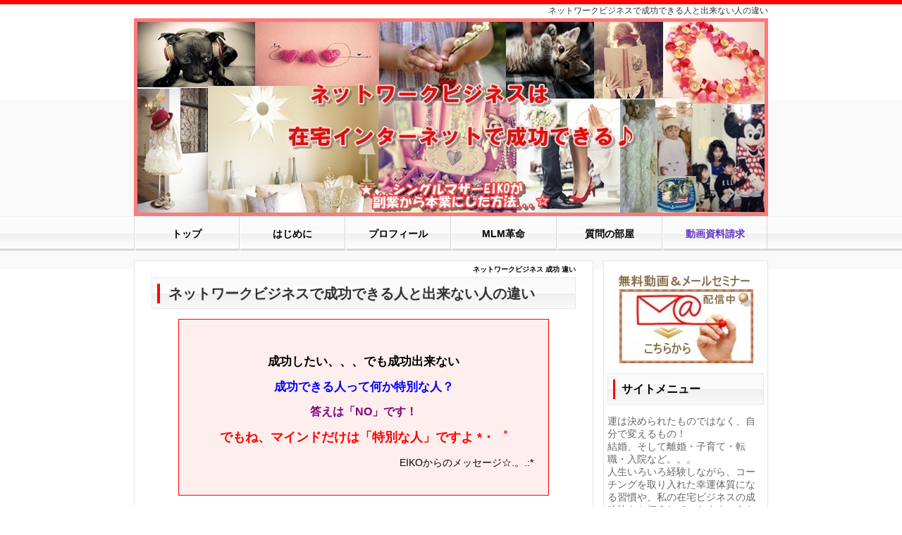

--- FILE ---
content_type: text/html; charset=UTF-8
request_url: https://singlemother.netdesoho.com/index.php?%E3%83%8D%E3%83%83%E3%83%88%E3%83%AF%E3%83%BC%E3%82%AF%E3%83%93%E3%82%B8%E3%83%8D%E3%82%B9%20%E6%88%90%E5%8A%9F%20%E9%81%95%E3%81%84
body_size: 46591
content:
<!DOCTYPE html>
<html lang="ja">
<head>
 <meta charset="UTF-8">
 <title>ネットワークビジネス 成功 違い - ネットワークビジネスはインターネットで女性が成功できる在宅型SOHOビジネスです！</title>
 <meta name="keywords" content="ネットワークビジネス,成功,違い," />
 <meta name="description" content="成功したい、、、でも成功出来ない。成功できる人って何か特別な人？ 答えは「NO」です！でも○○○○だけは「特別な人」ですよ。。。" />
 <link rel="alternate" type="application/rss+xml" title="RSS" href="https://singlemother.netdesoho.com/index.php?cmd=rss" />
 
<link rel="stylesheet" media="screen" href="skin/hokukenstyle/biz_red/main.css?1676390229">
<link rel="stylesheet" media="print" href="skin/hokukenstyle/biz_red/main_print.css">
<link rel="shortcut icon" href="favicon.ico"  type="image/x-icon" /> <script type="text/javascript" src="js/jquery.js"></script><script type="text/javascript" src="js/jquery.cookie.js"></script>   <script>
if (typeof QHM === "undefined") QHM = {};
QHM = {"window_open":true,"exclude_host_name_regex":"","default_target":"_blank"};
</script><meta name="GENERATOR" content="Quick Homepage Maker; version=7.6.2; haik=false" />
<link rel="canonical" href="https://singlemother.netdesoho.com/index.php?%E3%83%8D%E3%83%83%E3%83%88%E3%83%AF%E3%83%BC%E3%82%AF%E3%83%93%E3%82%B8%E3%83%8D%E3%82%B9%20%E6%88%90%E5%8A%9F%20%E9%81%95%E3%81%84">
<script type="text/javascript">
<!--
$(document).ready(function(){

  	$("div.max").each(function(){
		var maxh = 0;
		$(this).find("div").each(function(){
			if ($(this).height() > maxh) {
				maxh = $(this).height();
			}
		});
		$(this).find("div").each(function(){
			$(this).height(maxh);
		});
	});

	$("div.tabpanel > div.tabbox").hide();
	if (window.location.hash.length == 0) {
		// default指定があるため
	}
	else {
		var thistab = window.location.hash.split("-");
		$("ul.tablist li").children("a").each(function(){
			var tmptab = $(this).attr("href").split("-");
			if (thistab[0] == tmptab[0]) {
				$(this).removeClass("selected");
			}
		});
		$(window.location.hash).show();
		$("a[href="+window.location.hash+"]").addClass("selected");
	}

	$("ul.tablist").each(function(){
		var tabDefault = $(this).find("a.selected").attr("href").split("#");
		$("#"+tabDefault[tabDefault.length-1]).show();
	});
	$("ul.tablist > li > a").click(function() {
		if ($(this).is(".selected")) {
			return false;
		}
		var objtab = $(this);
  		splitID = $(this).attr("href").split("#");
  		targetID = "#"+splitID[splitID.length-1];
  		var prevh = $(this).closest("div.tabpanel").find("div:visible").height();
  		$(this).closest("div.tabpanel").find("div.tabbox:visible").animate({height:$(targetID).height()},"fast","swing",function(){
  			$(this).hide();
  			objtab.closest("ul.tablist").find("li").children("a").removeClass();
			objtab.addClass("selected");
			$(targetID + ", "+ targetID + " *").show();
			$(this).height(prevh);
		});

		return false;
	});
});
//-->
</script>
<style type="text/css">
ul.tablist{
margin: 0 !important;
padding: 1px 0;
width:100%;
}

ul.tablist li {
float:left;
list-style-image:none;
list-style-position:outside;
list-style-type:none;
margin: 0 0 -1px;
padding: 0;
}

ul.tablist a {
outline:none;
display:block;
margin:0 1px 0 0;
padding:3px 10px;
position:relative;
z-index:1;
line-height:normal;
background:#fff url(image/tabbox_tab.png) repeat-x scroll 0 0;
font-size:0.9em;
border-top: 1px solid #ccc;
border-left: 1px solid #ccc;
border-right: 1px solid #ccc;
}

div.tabpanel div.tabbox {
display:block;
clear:left;
font-weight:normal;
line-height:normal;
padding:10px 10px 8px;
margin:0 0;
position:relative;
z-index:1;
}
</style>

<style type="text/css">
div.tabconf1 ul.tablist a {
background:orange none;color:white;
}

div.tabconf1 ul.tablist a:hover {
background-color:#999;
}

div.tabconf1 ul.tablist a.selected {
cursor:default;
text-decoration:none;
z-index:5;
background:white none;color:gray;font-weight:bold;text-decoration:none;
}

div.tabconf1 div.tabbox {
background-color:white;border:1px solid  #bbb;color:#333;padding-top:6px;
}
</style>
<style>
.img_margin_left {
  float: left;
  margin: 0 1em 0 0;
}
.img_margin_right {
  float: right;
  margin: 0 0 0 1em;
}
</style>
<script src="js/qhm.min.js"></script>
<script type="text/javascript">
$(function(){
    if ($(window).width() < 768) {
        return;
    }

	var navi_width = $("#navigator").width(),
		min_li_width = navi_width,
		auto_grow = false,
		equal_width = false,
		$uls = $("#navigator ul.list1"),
		max_ul_children_length = 0,
		$all_lis = $("> li", $uls);

	$uls.each(function(i){
		var $lis = $("> li", this),
			$ul = $(this),
			ul_width = $ul.width(), width;
		ul_width -= intval($ul.css("border-left-width")) + intval($ul.css("border-right-width"));
		if (max_ul_children_length < $lis.length) {
			max_ul_children_length = $lis.length;
		}

		$lis.each(function(){
			var $li = $(this),
				li_margin = intval($li.css("margin-left")) + intval($li.css("margin-right")),
				li_padding = intval($li.css("padding-left")) + intval($li.css("padding-right")),
				li_extra_width = li_margin + li_padding;
			ul_width -= li_extra_width;
			$li.data("equal_navi", {extra_width: li_extra_width});
		});
		width = ul_width / $lis.length;

		/* auto grow */
		if (auto_grow) {
			var repeat = true;
			while (repeat) {
				repeat = false;
				$lis.each(function(){
					var $li = $(this), new_width;
					if ($li.width() > width) {
						repeat = true;
						new_width = $li.width() + 0.5;
						$li.width(new_width);
						ul_width -= new_width;
						$lis = $lis.not(this);
					}
				});
				width = ul_width / $lis.length;
			}
		}

		if (min_li_width > width) {
			min_li_width = width;
		}
		$lis.width(width);
		$("> li:last", this).width(ul_width - ($lis.length-1) * width);
	});

	/* set all lists to same width */
	if (equal_width && $uls.length > 1) {
		var cnt = 0, actual_width;
		$all_lis.width(min_li_width);
		$all_lis.each(function(){
			var $li = $(this),
				$ul = $li.closest("ul.list1");
			if ($li.is(":first-child")) {
				actual_width = 0;
				cnt = 0;
			}
			if ($li.is(":last-child") && cnt == max_ul_children_length - 1) {
				$li.width($li.closest("ul.list1").width() - actual_width - $li.data("equal_navi").extra_width);
			} else {
				actual_width += min_li_width + $li.data("equal_navi").extra_width;
				$li.width(min_li_width);
			}
			cnt++;
		});
	}

	function intval(data)
	{
		return isNaN(parseInt(data)) ? 0 : parseInt(data);
	}
});
</script>

<script type="text/javascript">
<!--
$(document).ready(function(){
	$("ul.accordion > li > a.acctitle")
		.click(
			function() {
				if (!$(this).attr("href").match(/^#/)) {
					location.href = $(this).attr("href");
					return false;
				}
				$(this).parent().parent().siblings("ul.accordion").find("a.acctitle").removeClass("focustitle");
				$(">ul:not(:animated)",$(this).parent()).toggle();

				if ($(this).next("ul.subbox").is(":visible")) {
					$(this).addClass("focustitle");
				}
				else {
					$(this).removeClass("focustitle");
				}
				return false;
			}
		);
});
//-->
</script>

<style type="text/css">
ul.accordion{
list-style:none;
margin:0 !important;
padding:0;
}
ul.dropn1 li a.acctitle{
display:block;
height:36px;background-color:white;border:2px solid #bbb;font-size:16px;color:#333;padding-top:6px;text-decoration:none;
}
ul.dropn1 li a.acctitle:hover,
ul.dropn1 li a.focustitle {
background-color:#eee;
}
ul.subbox{
list-style:none;
margin:0 0!important;
display:none;
padding:0;
}
ul.dropn1 div.accbox{
background-color:white;
}
span.accexpand{
margin:auto 5px;
}
</style>
<script type="text/javascript">
<!--
$(document).ready(function(){
	$("ul.dropn1 > li > a.acctitle").each(function(){
		if (!$(this).children("span.accexpand").is(":visible")) {
			$(this).prepend('<span class="accexpand"><img src="swfu/d/abc2.jpg" /></span>');
		}
	});
	$("ul.dropn1 > li > a.acctitle").click(
			function() {
				if ($(this).next("ul.subbox").is(":visible")) {
					$("span.accexpand",this).html('<img src="swfu/d/abc1.jpg" />');
				}
				else {
					$("span.accexpand",this).html('<img src="swfu/d/abc2.jpg" />');
				}
				return false;
	});
});
//-->
</script>

<style type="text/css">
ul.accordion{
list-style:none;
margin:0 !important;
padding:0;
}
ul.dropn2 li a.acctitle{
display:block;
height:36px;background-color:white;border:2px solid #bbb;font-size:16px;color:#333;padding-top:6px;text-decoration:none;
}
ul.dropn2 li a.acctitle:hover,
ul.dropn2 li a.focustitle {
background-color:#eee;
}
ul.subbox{
list-style:none;
margin:0 0!important;
display:none;
padding:0;
}
ul.dropn2 div.accbox{
background-color:white;
}
span.accexpand{
margin:auto 5px;
}
</style>
<script type="text/javascript">
<!--
$(document).ready(function(){
	$("ul.dropn2 > li > a.acctitle").each(function(){
		if (!$(this).children("span.accexpand").is(":visible")) {
			$(this).prepend('<span class="accexpand"><img src="swfu/d/abc2.jpg" /></span>');
		}
	});
	$("ul.dropn2 > li > a.acctitle").click(
			function() {
				if ($(this).next("ul.subbox").is(":visible")) {
					$("span.accexpand",this).html('<img src="swfu/d/abc1.jpg" />');
				}
				else {
					$("span.accexpand",this).html('<img src="swfu/d/abc2.jpg" />');
				}
				return false;
	});
});
//-->
</script>
<style type="text/css"><!--body{user-select:none;-webkit-user-select:none;-moz-user-select:none;-khtml-user-select:none;-webkit-user-drag:none;-khtml-user-drag:none;}--></style></head>
<body>
<!-- ◆ Head copy ◆ =====================================================  -->
<div id="headcopy" class="qhm-head-copy">
<h1>ネットワークビジネスで成功できる人と出来ない人の違い </h1>
</div><!-- END: id:headcopy -->
<div id="wrapper"><!-- ■BEGIN id:wrapper -->
<!-- ◆ Header ◆ ========================================================== -->
<div id="header">
<div id="logo"><a href="https://singlemother.netdesoho.com/"><img src="cache/qhm_logo.jpg?1676390229" alt="ネットワークビジネスはインターネットで女性が成功できる在宅型SOHOビジネスです！" title="ネットワークビジネスはインターネットで女性が成功できる在宅型SOHOビジネスです！" /></a></div>
</div>
<!-- ◆ Navigator ◆ ======================================================= -->
<div id="navigator">
	
<!-- SITENAVIGATOR CONTENTS START -->

<ul class="list1" ><li><a href="https://singlemother.netdesoho.com/index.php?FrontPage" title="FrontPage"><span style="font-size:14px;display:inline;line-height:130%;text-indent:0px"><strong>トップ</strong></span></a></li>
<li><a href="https://singlemother.netdesoho.com/index.php?%E3%81%AF%E3%81%98%E3%82%81%E3%81%AB" title="はじめに"><span style="font-size:14px;display:inline;line-height:130%;text-indent:0px"><strong><!--autolink-->はじめに<!--/autolink--></strong></span></a></li>
<li><a href="https://singlemother.netdesoho.com/index.php?%E3%83%97%E3%83%AD%E3%83%95%E3%82%A3%E3%83%BC%E3%83%AB" title="プロフィール"><span style="font-size:14px;display:inline;line-height:130%;text-indent:0px"><strong><!--autolink-->プロフィール<!--/autolink--></strong></span></a></li>
<li><a href="https://singlemother.netdesoho.com/index.php?%E3%83%8D%E3%83%83%E3%83%88%E3%83%AF%E3%83%BC%E3%82%AF%E3%83%93%E3%82%B8%E3%83%8D%E3%82%B9%E9%9D%A9%E5%91%BD" title="ネットワークビジネス革命"><span style="font-size:14px;display:inline;line-height:130%;text-indent:0px"><strong>MLM革命</strong></span></a></li>
<li><a href="https://singlemother.netdesoho.com/index.php?%E3%83%8D%E3%83%83%E3%83%88%E3%83%AF%E3%83%BC%E3%82%AF%E3%83%93%E3%82%B8%E3%83%8D%E3%82%B9%20%E7%96%91%E5%95%8F%20%E8%B3%AA%E5%95%8F" title="ネットワークビジネス 疑問 質問"><span style="font-size:14px;display:inline;line-height:130%;text-indent:0px"><strong>質問の部屋</strong></span></a></li>
<li><a href="https://singlemother.netdesoho.com/index.php?MLM%E5%8B%95%E7%94%BB%E3%82%BB%E3%83%9F%E3%83%8A%E3%83%BC" title="MLM動画セミナー"><span style="font-size:14px;display:inline;line-height:130%;text-indent:0px"><strong><span style="color:#6633cc;"  class="qhm-deco">動画資料請求</span></strong></span></a></li></ul>

<!-- SITENAVIGATOR CONTENTS END -->
</div>
<!-- ◆ Content ◆ ========================================================= -->
<div id="main"><!-- ■BEGIN id:main -->
<div id="wrap_content"><!-- ■BEGIN id:wrap_content -->
<div id="content"><!-- ■BEGIN id:content -->
<h2 class="title">ネットワークビジネス 成功 違い</h2>
<div id="body"><!-- ■BEGIN id:body -->

<!-- BODYCONTENTS START -->


<h2 id="content_1_0">ネットワークビジネスで成功できる人と出来ない人の違い  <a class="anchor" id="j521f05e" name="j521f05e"></a></h2>
<div class="ie5s"><div style="border:solid 1px #f00;background-color:#fee;max-width:80%;width:80%;text-align:left;padding:0 1.5em;margin:1em auto;" class="qhm-plugin-style qhm-block "><p><br class="spacer" /></p>
<div class="qhm-align-center" style="text-align:center"><p><span style="font-size:17px;display:inline;line-height:130%;text-indent:0px"><strong>成功したい、、、でも成功出来ない</strong></span></p></div>
<div class="qhm-align-center" style="text-align:center"><p><strong><span style="color:blue;"  class="qhm-deco"><span style="font-size:17px;display:inline;line-height:130%;text-indent:0px">成功できる人って何か特別な人？ </span></span></strong></p></div>
<div class="qhm-align-center" style="text-align:center"><p><strong><span style="color:purple;"  class="qhm-deco"><span style="font-size:16px;display:inline;line-height:130%;text-indent:0px">答えは「NO」です！</span></span></strong></p></div>
<div class="qhm-align-center" style="text-align:center"><p><strong><span style="color:red;"  class="qhm-deco"><span style="font-size:18px;display:inline;line-height:130%;text-indent:0px">でもね、マインドだけは「特別な人」ですよ *・゜</span></span></strong></p></div>
<div class="qhm-align-right" style="text-align:right"><p>EIKOからのメッセージ☆.。.:*<br />
<br class="spacer" /></p></div>
</div></div>
<p><br class="spacer" /></p>

<h4 id="content_1_1"><span style="font-size:17px;display:inline;line-height:130%;text-indent:0px">成功を左右するものって何？</span>  <a class="anchor" id="d2a94066" name="d2a94066"></a></h4>
<p>ネットワークビジネスはもちろん、他のビジネスにも言えることですが、</p>
<p>各々が持っている<span style="font-size:16px;display:inline;line-height:130%;text-indent:0px"><strong>「２つのもの」</strong></span>の作用によって、成功できる人と出来ない人の</p>
<p><span style="font-size:16px;display:inline;line-height:130%;text-indent:0px"><strong>「差」</strong></span>が大きく開くんじゃないかなぁと思います。<br />
<br class="spacer" /><br />
「２つのもの」というのは、まず一つ目が<span style="background-color:yellow"><strong><span style="font-size:16px;display:inline;line-height:130%;text-indent:0px">「置かれた環境」</span></strong></span>です。<br />
<br class="spacer" /><br />
夫婦+子ども、独身、シングルマザー世帯、２世帯・３世帯家族などの<span style="background-color:paleturquoise"><strong><span style="font-size:15px;display:inline;line-height:130%;text-indent:0px">家族構成</span></strong></span>だったり</p>
<p>預金もゼロ・食べていくだけで精一杯、借金がある、仕送りがある、<br />
<br class="spacer" /><br />
または普通に生活していけるレベル、家も財産もあって裕福、などの<span style="background-color:paleturquoise"><strong><span style="font-size:15px;display:inline;line-height:130%;text-indent:0px">経済状況</span></strong></span>が</p>
<p>ここで主に言う<span style="font-size:16px;display:inline;line-height:130%;text-indent:0px"><strong>「環境」</strong></span>です。<span style="font-size:15px;display:inline;line-height:130%;text-indent:0px"><span style="background-color:paleturquoise"><strong>住んでいる家</strong></span></span>や<span style="background-color:paleturquoise"><strong><span style="font-size:15px;display:inline;line-height:130%;text-indent:0px">仕事</span></strong></span>もそうですね。<br />
<br class="spacer" /><br />
そして各々が持っている２つ目は、その人の<span style="background-color:yellow"><strong><span style="font-size:16px;display:inline;line-height:130%;text-indent:0px">「思いや考え方と行動」</span></strong></span>です。<br />
<br class="spacer" /><br />
では<span style="font-size:16px;display:inline;line-height:130%;text-indent:0px">「環境」を『A』　「思いや考え方・行動」を『B』</span>とします。<br />
<br class="spacer" /><br />
ネットワークビジネスをはじめ、個人ネットビジネスは殆どが<span style="color:blue;"  class="qhm-deco"><span style="font-size:16px;display:inline;line-height:130%;text-indent:0px">フリースタイル</span></span>、</p>
<p>つまり働く時間も自由で、収入は出来高制、雇用契約を結んでいるわけではありません。<br />
<br class="spacer" /><br />
稼ごうと思えばいくらでも稼げるし、辞めようと思えばいつでも辞められます。</p>
<p>そんなこと誰でもわかってます、、、そうなんですけど<br />
<br class="spacer" /><br />
この<span style="color:red;"  class="qhm-deco"><span style="font-size:16px;display:inline;line-height:130%;text-indent:0px">「いつでも辞められる」</span></span>というのが大きなキーポイントとなります。</p>
<p>自分の心の中に<strong>「いつでも辞められる」</strong>が無意識の中に住み着いちゃっている</p>
<p>そういう人のほうが圧倒的に多いようです。<br />
<br class="spacer" /></p>

<h4 id="content_1_2"><span style="font-size:17px;display:inline;line-height:130%;text-indent:0px">あなたならどうする？</span>  <a class="anchor" id="meab78fa" name="meab78fa"></a></h4>
<p>A(環境）の状態が厳しい人は<strong>「いつでも辞められる」</strong>という意識が少なく</p>
<p>それほど困っていない人に、この傾向が強いと言えます。<br />
<br class="spacer" /><br />
生活に困っている人や事情がある人は<strong>必死の度合い</strong>が違いますから</p>
<p>成功マインドを持ちやすく、旦那様のいる主婦や親の収入で苦労しない人達などは</p>
<p>そんなに頑張らなくても、なんとかなっちゃいますよね。<br />
<br class="spacer" /><br />
なのでハッキリ言って、なにかワケありの人の方が挫折も少なくあれこれ考えずに</p>
<p><span style="font-size:16px;display:inline;line-height:130%;text-indent:0px">やるっきゃない！</span>と進んでいくことによって成功する確率も高まります。<br />
<br class="spacer" /></p>
<p>・・・かと言って、それだけではありません。</p>
<p>Aほど切羽詰まっていなくても、B（思い・考え方・行動）の作用によって</p>
<p>成功している人もたくさんいます。<br />
<br class="spacer" /><br />
<span style="font-size:16px;display:inline;line-height:130%;text-indent:0px">「このままじゃ嫌なんだ！」「どうしてもこうなりたい！」</span>という</p>
<p><span style="color:red;"  class="qhm-deco"><span style="font-size:15px;display:inline;line-height:130%;text-indent:0px">強いマインドを持ち続けられる人</span></span>や<span style="color:red;"  class="qhm-deco"><span style="font-size:15px;display:inline;line-height:130%;text-indent:0px">先見の目のある人</span></span>です。</p>
<p><br class="spacer" /><br />
Aは毎日目の当りに見えて感じるものですから、モチベーションも強い人が多いですが</p>
<p>要はAでもBでも自分次第で成功に近づくか遠ざけるか・・・<br />
<br class="spacer" /><br />
今ここで必死にならなくても、まぁいいか～なのか</p>
<p>今ここで必死にやらなかったら、ずっと変わらない、そんなの嫌だ！なのか、<br />
<br class="spacer" /><br />
確かなのは、「疲れてるから明日やればいいや」 が重なると、</p>
<p><span style="color:blue;"  class="qhm-deco">いつまで経っても何も変わらないという現実が続いていくだけです。</span><br />
<br class="spacer" /><br />
<span style="font-size:15px;display:inline;line-height:130%;text-indent:0px"><strong>もし成功したければ、ひたむきなマインドを持ち続けること</strong></span></p>
<p><span style="font-size:15px;display:inline;line-height:130%;text-indent:0px"><strong>持ちつづけるには、まず自分のマインドを鍛えましょう</strong>☆.。.:*</span><br />
<br class="spacer" /><br />
鍛え方がわからなかったらコチラを参考にしてみてね ⇒ <a href="http://singlemother.netdesoho.com/index.php?%E3%83%8D%E3%83%83%E3%83%88%E3%83%AF%E3%83%BC%E3%82%AF%E3%83%93%E3%82%B8%E3%83%8D%E3%82%B9%20%E5%BC%95%E3%81%8D%E5%AF%84%E3%81%9B%20%E6%88%90%E5%8A%9F">成功するには〇〇トレーニング^^！</a><br />
<br class="spacer" /><br />
<br class="spacer" /><br />
<img src="swfu/d/auto-xxY5u9.jpg" alt="インターネットMLM" title="インターネットMLM"   style="max-width:100%;"  class=""></p>
<div class="qhm-align-center" style="text-align:center"><p><img src="swfu/d/auto-9XLyEa.png" alt="在宅インターネットのMLM" title="在宅インターネットのMLM"   style="max-width:100%;"  class=""><br />
<br class="spacer" /></p></div>

<h2 id="content_1_3">もし在宅で副収入が稼げたら！と考えているなら・・・  <a class="anchor" id="q969c361" name="q969c361"></a></h2>
<div class="ie5s"><div style="border:solid 1px #aaa;background-color:transparent;max-width:auto;width:auto;text-align:left;padding:0 1.5em;margin:1em auto;" class="qhm-plugin-style qhm-block style_plugin"><p><strong>今の仕事を続けながら</strong><br />
<strong><span style="color:red;"  class="qhm-deco">＾＾＾＾＾＾＾＾＾＾＾</span></strong><br />
<span style="background-color:pink"><strong>時間を有効活用した作業で副収入を得ることができる</strong></span>としたら。。。<br />
<br class="spacer" /></p>
<p><span style="font-size:17px;display:inline;line-height:130%;text-indent:0px"><strong>あなたならどうしますか？</strong></span></p>
<p><br class="spacer" /><br />
そして、ゆくゆくは本業になる可能性もあり、</p>
<p>しかも<span style="background-color:pink"><strong>権利収入として安定した収入を得ることができる</strong></span>としたら？<br />
<br class="spacer" /></p>
<p>誰もが「幸せになりたい」「自由になりたい」と願っています。</p>
<p>しかし現実は、不自由、不安、イライラに苛まれ続けていく。。。</p>
<p>では、どうしたら自分の人生を自分でコントロールする事ができるでしょうか？</p>
</div></div>
<marquee bgcolor="#ffc0cb">シングルマザーの私が、「副業」から始めた完全在宅のネットワークビジネスを、1年で勤務時間を半分に。。。2年で「本業」にすることに成功☆.。.:* 　現在私が展開しているインターネットのネットワークビジネス集客方法に関心がある方は、別途、まずは動画セミナーをご覧ください。</marquee>
<p><br class="spacer" /></p>
<p><strong><span style="color:#dc143c;"  class="qhm-deco"><span style="font-size:17px;display:inline;line-height:130%;text-indent:0px">【マンガ】インターネット＋ネットワークビジネス入門編 ☆.。.:*～☆</span></span></strong></p>
<html lang="ja" xml:lang="ja"><head>	<meta http-equiv="Content-Type" content="text/html; charset=UTF-8" />	<title>YouTube動画の再生終了後にリダイレクトで別のページに自動的に移動させる仕組み（IFrameプレーヤーAPI（JavaScript））</title>		<script type="text/javascript">		/*		* 解説ページ		* http://wisdommingle.com/youtube-iframe-api-player-video-end-point-redi...		* 		* 倉田幸暢(Yukinobu Kurata)		* http://wisdommingle.com		* 		* Copyright (c) 2013 Yukinobu Kurata		* Released under the MIT license		* https://github.com/YukinobuKurata/YouTubeEndPointRedirect/blob/master/...		*		* MITライセンスについて		* http://wisdommingle.com/mit-license/		*/				//**************************************************************************						//★ユーザー用の設定項目						//★動画プレーヤーの横幅と縦幅を設定する（ピクセル数）。														//横幅							var videoWidth = 560;														//縦幅							var videoHeight =315;										//★表示させるYouTube動画の「動画ID」を設定する。							var youtubeVideoID = "WnqAUaXI7U4";										//★リダイレクトさせる移動先のページのURLを設定する。							var redirectUrl = "http://singlemother.netdesoho.com/index.php?MLM%E5%8B%95%E7%94%BB%E3%82%BB%E3%83%9F%E3%83%8A%E3%83%BC";					//★リダイレクト先のページを新しいウィンドウ（新しいタブ）で開くか、			//  同じページ内で開くかを設定する							//新しいウィンドウ（新しいタブ）で開く「1」 / 同じページ内で開く「0」							var redirectTargetBlank = 0;					//**************************************************************************	</script>	</head><body><!-- この<div>タグは、下記のJavaScriptの働きによって、ページが表示される前に自動的に<iframe>タグ（動画プレーヤー）に置き換えられます。 --><div id="iframe_player_api"></div>			<script type="text/javascript">		// YouTubeのウェブサイト上にある「IFrameプレーヤーAPI」のコードを		// 非同期的に読み込む。		var tag = document.createElement('script');		tag.src = "http://www.youtube.com/iframe_api";		var iframePlayerApiScriptTag = document.getElementsByTagName('script')[0];		iframePlayerApiScriptTag.parentNode.insertBefore(tag, iframePlayerApiScriptTag);				// 「IFrameプレーヤーAPI」のコードが読み込まれた後、		// 「iframe_player_api」というIDがついている<div>タグが		// YouTube動画プレーヤーの<iframe>タグに置き換えられる。		var player;		function onYouTubePlayerAPIReady() {				//ここで指定しているID名（「iframe_player_api」）がついた				//<div>タグ（上記）は、ページが表示される前に				//自動的に<iframe>タグ（動画プレーヤー）に置き換えられます。				player = new YT.Player('iframe_player_api', {						//動画プレーヤーの横幅（width）と縦幅（height）						width: videoWidth,						height: videoHeight,						//表示させるYouTube動画の「動画ID」						videoId: youtubeVideoID,						//動画プレーヤーの設定をおこなう「パラメータ」						playerVars: {								//左の値は「パラメータの名前」。								//右の値は「パラメータの値」。								'modestbranding': 1,								'autohide': 1,								'controls': 1,								'showinfo': 0,								'rel': 0														},						//「イベントリスナー」						events: {								//左の値は「イベントリスナー」。								//右の値はそのイベントが発生した時に実行される関数。								'onReady': onPlayerReady,								'onStateChange': onPlayerStateChange						}				});		}		//動画を再生する準備が整ったときに実行される関数		function onPlayerReady(){							}		//動画の再生状態が変わったときに実行される関数		function onPlayerStateChange(event){										switch(event.data){						 case YT.PlayerState.ENDED:																		if( redirectTargetBlank ){										var redirectATag = document.createElement('a');										redirectATag.href = redirectUrl;										redirectATag.target = '_blank';										document.body.appendChild(redirectATag);										redirectATag.click();									}else{										location.href = redirectUrl;									}																	break;						 case YT.PlayerState.PLAYING:								break;						 case YT.PlayerState.PAUSED:								break;						 case YT.PlayerState.BUFFERING:								break;						 case YT.PlayerState.CUED:								break;					}		}	</script>	</body></html>
<p><br class="spacer" /></p>

<h2 id="content_1_4">ネットワークビジネスを選ぶ7つの理由とは  <a class="anchor" id="k8dcce58" name="k8dcce58"></a></h2>
<p><img src="swfu/d/line-7-3.jpg" alt="ネットワークビジネスを選ぶ7つの理由" title="ネットワークビジネスを選ぶ7つの理由"   style="max-width:100%;"  class=""></p>

<div class="tabpanel tabconf1 auto"><ul class="tablist"><li><a  class="selected" href="#tab2-1">理由その1</a></li><li><a  href="#tab2-2">理由その2</a></li><li><a  href="#tab2-3">理由その3</a></li><li><a  href="#tab2-4">理由その4</a></li><li><a  href="#tab2-5">理由その5</a></li><li><a  href="#tab2-6">理由その6</a></li><li><a  href="#tab2-7">理由その7</a></li></ul><div id="tab2-1" class="tabbox"><p>あなたがもし</p>
<p><strong><span style="font-size:18px;display:inline;line-height:130%;text-indent:0px">インターネットを使ったビジネスで収入を得たい！</span></strong>とお考えなら。。。</p>
<div class="qhm-align-center" style="text-align:center"><p><img src="swfu/d/c1nuediJyq7SC.gif" alt="インターネットを使ったビジネスで収入を得たい！" title="インターネットを使ったビジネスで収入を得たい！"   style="max-width:100%;"  class=""><br />
<br class="spacer" /></p></div>
<p><strong>インターネットを使ったネットワークビジネス</strong>は、とっても魅力的だと思います。</p>
<p>例えば<!--autolink--><a href="https://singlemother.netdesoho.com/index.php?%E3%82%A2%E3%83%95%E3%82%A3%E3%83%AA%E3%82%A8%E3%82%A4%E3%83%88" title="アフィリエイト">アフィリエイト</a><!--/autolink-->や既存のネットビジネスと比較してみると。。。<br />
<br class="spacer" /></p>
<p>ネットビジネスで成功している方は、必ず高いスキルをお持ちのはずです。</p>
<p>そして独自の手法を使って、人知れずガッツリ稼いでいます。</p>
<p>でも、ノウハウだけで、ずっと稼ぐことができるでしょうか?<br />
<br class="spacer" /></p>
<div class="img_margin_right" style=""><img src="swfu/d/kasegu-image02.png" alt="ノウハウだけで稼ぎ続けることは不可能?" title="ノウハウだけで稼ぎ続けることは不可能?"   style="max-width:100%;"  class=""></div>

<p>結論から言うとノウハウだけで稼ぎ続けることは不可能です。</p>
<p>その理由は、1つの商品だけでは、すぐに飽和状態になってしまうからです。</p>
<p>そこで成功した人は、今度はそのノウハウを情報商材として販売するわけです。<br />
<br class="spacer" /></p>
<p>真のノウハウなら売る必要はなく、そのノウハウで稼ぎ続ければ良いはずですね。。。</p>
<p>しかし現実には成功した実績を証拠に、理由をつけてノウハウを売って稼いでいます。</p>
<p>つまり<span style="background-color:yellow"><strong>既存のネットビジネス</strong></span>は<span style="background-color:yellow"><strong>早い者勝ち</strong></span>という宿命なのです。<br />
<br class="spacer" /></p>
<p>これでは流れに乗って一時的に成功したとしても・・・</p>
<p>スキルの無い新規参入者は常に食い物にされるだけです。</p>
<p>ネット初心者では勝てない理由がここにあります。<br />
<br class="spacer" /></p>
<p><strong>対してネットワークビジネスに扱う製品の流行り廃れはありません。</strong><br />
<br class="spacer" /></p>
<div class="img_margin_left" style=""><img src="swfu/d/kasegu02-image02.jpg" alt="成功者を続出させている理由" title="成功者を続出させている理由"   style="max-width:100%;"  class=""></div>

<p><strong>ネットワークビジネス</strong>にとって<span style="background-color:yellow"><strong>製品は命</strong></span>であり</p>
<p>参加する人全てがそのだからです。</p>
<p><strong>ネットワークビジネス</strong>で成功する為には</p>
<p><span style="background-color:yellow"><strong>自分のダウンさんを成功に導く</strong></span>必要があるのです。<br />
<br class="spacer" /><br />
<br class="spacer" /><br />
<span style="font-size:18px;display:inline;line-height:130%;text-indent:0px"><strong><span style="color:red;"  class="qhm-deco">多くの人を成功に導ける人こそ、より多く稼ぐことができる！</span></strong></span></p>
<p>このシステムこそ、ネットワークビジネスが成功者を続出させている理由なのです。</p>
<p>今、多くの方がネットワークビジネスに注目しています。</p>
<p><br class="spacer" /></p>
</div><div id="tab2-2" class="tabbox"><p><strong><span style="font-size:20px;display:inline;line-height:130%;text-indent:0px">知人、友人への口コミが不要！</span></strong></p>
<p><strong>ネットワークビジネス</strong>が嫌われる理由の1つが<strong><span style="font-size:18px;display:inline;line-height:130%;text-indent:0px">知人、友人への口コミの強要</span></strong>です。</p>
<p><img src="swfu/d/image-010.jpg" alt="どうしよう！友達なんてさそえない～" title="どうしよう！友達なんてさそえない～"   style="max-width:100%;"  class=""><br />
<br class="spacer" /></p>
<p>私も過去、何度も嫌な思いをしたのでよ～く分かります！</p>
<p>あなたも、知人、友人への勧誘で嫌な思いをしたことがありませんか?</p>
<p>しかしインターネットなら、<span style="background-color:yellow"><strong>ホームページ</strong></span>を使って一切<span style="background-color:yellow"><strong>無料</strong></span>で集客できます。</p>
<p><img src="swfu/d/image-020.jpg" alt="ホームページが営業マン！" title="ホームページが営業マン！"   style="max-width:100%;"  class=""></p>
<p>北海道から九州、沖縄まで日本全国の方が見込み客です。</p>
<p>しかも会う必要はないので、在宅で好きな時間にご自分のペースで活動できるのです。<br />
<br class="spacer" /></p>
<p>例え<span style="background-color:yellow"><strong>人脈がなくても、知らない人への伝達が可能</strong></span>です。</p>
<p>また営業が不得意でも、頭を下げて勧誘する必要もありません。</p>
<p>口コミと異なり<strong>インターネット集客</strong>なら、見込み客に不自由する事はありません。<br />
<br class="spacer" /></p>
<p>もし、あなたがどうしても知人、友人にお勧めしたいなら・・・</p>
<p>まずはあなたが製品を体験し、<strong>ネットワークビジネス</strong>を正しく理解しましょう。</p>
<p>自信と確信が持てるまでお待ちになった方が賢明です。<br />
<br class="spacer" /><br />
初めから焦る必要はありません♪</p>
<p><br class="spacer" /></p>
</div><div id="tab2-3" class="tabbox"><p><strong><span style="font-size:20px;display:inline;line-height:130%;text-indent:0px">初期費用ゼロから始めて起業できる</span>！</strong></p>
<div class="img_margin_right" style=""><img src="swfu/d/fuan-01.jpg" alt="こんなはずじゃなかったのに・・・" title="こんなはずじゃなかったのに・・・"   style="max-width:100%;"  class=""></div>

<p>一般的に、起業、あるいは開業と言うと、<br />
<br class="spacer" /></p>
<p><img alt="[check]" src="image/face/check.png" />起業するための資金や運転資金が必要！</p>
<p><img alt="[check]" src="image/face/check.png" />技術やノウハウ、あるいは営業力が必要！</p>
<p><img alt="[check]" src="image/face/check.png" />そして、<span style="background-color:yellow"><strong>本業を辞めなければならない！</strong></span><br />
<br class="spacer" /></p>
<p>といった、大きな壁があります。</p>
<p>特に失敗した時のリスクを考え、あきらめる場合が多いと思います。</p>
<p>しかしネットワークビジネスは、初期費用が不要なので、簡単に独立開業できるのです。<br />
<br class="spacer" /></p>
<div class="img_margin_right" style=""><img src="swfu/d/siawase-01.jpg" alt="こんどはどこに旅行しようかな～♪" title="こんどはどこに旅行しようかな～♪"   style="max-width:100%;"  class=""></div>

<p>今までは「独立」や「起業」、あるいは「開業」というと</p>
<p>一般の方には遠い存在でした。</p>
<p>しかし今や<span style="background-color:yellow"><strong>インターネットの普及</strong></span>によって</p>
<p>もの凄いビジネスチャンスが次々に生まれてます。<br />
<br class="spacer" /></p>
<p><strong>ネットワークビジネス</strong>の収入は</p>
<p>自分から始まる流通組織に比例して大きくなります。<br />
例え始めは副業レベルから出発しても。。。</p>
<p>本業を超えられる可能性があるビジネスです。<br />
<br class="spacer" /></p>
<p>ネットワークビジネスは、会社員やOL、そして主婦の方でも。。。</p>
<p>誰にでも成功できるとっても魅力的なビジネスです。<br />
<br class="spacer" /></p>
</div><div id="tab2-4" class="tabbox"><p><strong><span style="font-size:20px;display:inline;line-height:130%;text-indent:0px">完全在宅でビジネス展開することができる！</span></strong><br />
<br class="spacer" /></p>
<p><strong>あなたは<span style="color:red;"  class="qhm-deco">セミナー貧乏</span>という言葉をご存知ですか?</strong></p>
<div class="img_margin_right" style=""><img src="swfu/d/auto_JIXCXc.jpg" alt="セミナーの強制" title="セミナーの強制"   style="max-width:100%;"  class=""></div>

<p><strong>口コミのネットワークビジネス</strong>の多くは。。。</p>
<p>セミナーやイベントへの参加を半強制的に求めます。<br />
<br class="spacer" /></p>
<p>参加するには決められた時間に行かなければならず。。。</p>
<p>交通費も外食代もかかります。</p>
<p>週末ごとのセミナーやイベントへの参加は大きな負担です。</p>
<p>そうではありませんか？<br />
<br class="spacer" /></p>
<p>しかもその内容は、役に立つスキルの勉強会ではありません。</p>
<p>大半のセミナーは、モチベーション維持を目的としています。</p>
<p>つまり苦労して参加しても、成功者(？)の自慢話のオンパレードです。<br />
<br class="spacer" /></p>
<p><strong>しかしインターネットワークビジネスなら。。。</strong><br />
<br class="spacer" /></p>
<div class="img_margin_left" style=""><img src="swfu/d/kasegu02-image02.jpg" alt="成功者を続出させている理由" title="成功者を続出させている理由"   style="max-width:100%;"  class=""></div>

<p>もちろん完全在宅でビジネスできます！</p>
<p>あなたのお好きな時間に、PCの前に座れば</p>
<p>そこが職場に変わります。</p>
<p>つまり、空いた時間を有効に活用できる！</p>
<p>。。。ということですね。<br />
<br class="spacer" /></p>
<p>また、気になる通信コストはほとんどゼロに近いです。</p>
<p>なぜならメールや<!--autolink--><a href="https://singlemother.netdesoho.com/index.php?%E3%82%B9%E3%82%AB%E3%82%A4%E3%83%97" title="スカイプ">スカイプ</a><!--/autolink-->を使うからです。</p>
<p><strong>「セミナーやイベントに時間やお金をかけたくない！」</strong>という方には。。。<br />
<br class="spacer" /></p>
<p><strong><span style="font-size:18px;display:inline;line-height:130%;text-indent:0px">インターネットワークビジネスはピッタリだと思います！</span></strong><br />
<br class="spacer" /></p>
</div><div id="tab2-5" class="tabbox"><p><strong><span style="font-size:20px;display:inline;line-height:130%;text-indent:0px">ネットワークビジネスは<!--autolink--><a href="https://singlemother.netdesoho.com/index.php?%E3%82%B5%E3%83%9D%E3%83%BC%E3%83%88" title="サポート">サポート</a><!--/autolink-->体制が充実！</span></strong></p>
<p><img src="swfu/d/mlmij.jpg" alt="MLMインターネット塾" title="MLMインターネット塾"   style="max-width:100%;"  class=""></p>
<p>最初は誰でも初心者から始まります。</p>
<p>そこで、一般的なインターネットビジネスを志す方なら。。。</p>
<p>有料の教材や塾での勉強が欠かせません。<br />
<br class="spacer" /></p>
<p>ノウハウやスキルの習得には費用がかかる！</p>
<p>これは一般社会の常識です。<br />
<br class="spacer" /></p>
<p>しかしネットワークビジネスは、チームビジネスです。</p>
<p>もちろんスキルを学ぶための勉強は必要です。</p>
<p>しかし、その為の無料の指導体制が充実しているのです。<br />
<br class="spacer" /></p>
<p>アップはダウンさんに、必死でビジネスのノウハウをお伝えします。</p>
<p>つまり自分のノウハウをダウンさんにコピーするのが、アップの仕事なのです。</p>
<p>集客と<!--autolink--><a href="https://singlemother.netdesoho.com/index.php?%E3%83%87%E3%83%97%E3%83%AA%E3%82%B1%E3%83%BC%E3%82%B7%E3%83%A7%E3%83%B3" title="デプリケーション">デプリケーション</a><!--/autolink-->(コピー)、これがネットワークビジネスです。<br />
<br class="spacer" /></p>
<p>無料でMLMの勉強が出来て、収入が得られる学校があるとしたら。。。</p>
<p>あなたは覗いて見たいと思いませんか?</p>
<p><br class="spacer" /></p>
</div><div id="tab2-6" class="tabbox"><p><span style="font-size:20px;display:inline;line-height:130%;text-indent:0px"><strong>ネットワークビジネスは、女性が成功できる！</strong></span><br />
<br class="spacer" /></p>
<p>今、ネットワークビジネスで活躍している８割以上の方は女性です。</p>
<p>人に話を伝えること！</p>

<p>そしてその人のフォローをして育てることが、ネットワークビジネスの仕事です。</p>
<div class="img_margin_right" style=""><img src="swfu/d/auto_YCAwAc.jpg" alt="がんばるぞ～♪" title="がんばるぞ～♪"   style="max-width:100%;"  class=""></div>


<p>でも、それって女性が得意のことですよね？<br />
<br class="spacer" /></p>
<p>このビジネスは、あなたがどんな仕事をしているか</p>

<p>どこに住んでいるか</p>

<p>そして年齢も経歴も一切関係ありません！<br />
<br class="spacer" /></p>
<p>自宅で空いている時間を使い、十分に報われる収入を得られる可能性一杯のビジネスです。</p>

<p>自分にとって、大切だと思うことをすべて実行できる！</p>

<p>そんな「お金と時間の自由」を手にしたいと思いませんか？<br />
<br class="spacer" /></p>
<p>ネットワークビジネスは学ぶ気持ちのある人なら。。。</p>
<p><strong><span style="font-size:18px;display:inline;line-height:130%;text-indent:0px">誰にでも成功できるビジネスなのです！</span></strong></p>

<p><br class="spacer" /></p>
</div><div id="tab2-7" class="tabbox"><p><strong><span style="font-size:20px;display:inline;line-height:130%;text-indent:0px">コツコツと続けられる方なら必ず成功できる！</span></strong><br />
<br class="spacer" /></p>
<p>ネットワークビジネスをインターネットで展開する！と聞くと</p>
<p>自分にはスキルが無いっ！って考えがちです。</p>
<p>でも、やっていただくことは単純です。<br />
<br class="spacer" /></p>
<p><img alt="[check]" src="image/face/check.png" />１日<span style="background-color:yellow"><strong>１～２時間</strong></span>、週に<span style="background-color:yellow"><strong>５日</strong></span>ビジネスに使う時間を確保する。</p>

<p><img alt="[check]" src="image/face/check.png" />集客システムを作り、それをダウンさんに<!--autolink--><a href="https://singlemother.netdesoho.com/index.php?%E3%83%87%E3%83%97%E3%83%AA%E3%82%B1%E3%83%BC%E3%82%B7%E3%83%A7%E3%83%B3" title="デプリケーション">デプリケーション</a><!--/autolink-->する。</p>
<ul class="list1" ><li><!--autolink--><a href="https://singlemother.netdesoho.com/index.php?%E3%83%87%E3%83%97%E3%83%AA%E3%82%B1%E3%83%BC%E3%82%B7%E3%83%A7%E3%83%B3" title="デプリケーション">デプリケーション</a><!--/autolink-->＝【模倣する、コピーなどの意味】<br />
<br class="spacer" /></li></ul>
<p>あなたがこのビジネスを副業で始めるとしても、本業でお考えであっても</p>

<p>時間の確保が無理なら残念ですが成功はできません。</p>
<div class="img_margin_right" style=""><img src="swfu/d/s_tori-01.png" alt="風をつかむ！" title="風をつかむ！"   style="max-width:100%;"  class=""></div>

<p>しかし、１日１～２時間</p>
<p>それを週に５日程度費やすだけです。<br />
<br class="spacer" /></p>
<p>言い換えれば、あなたが成功する為には</p>
<p>１日１～２時間の時間を確保するだけでOKです。</p>
<p>そして「集客」「育成」の反復です。<br />
<br class="spacer" /></p>
<p><strong><span style="font-size:20px;display:inline;line-height:130%;text-indent:0px">いかがでしょうか？</span></strong></p>
<p><strong><span style="font-size:21px;display:inline;line-height:130%;text-indent:0px">あなたにも出来そうですか？</span></strong></p>

<p><br class="spacer" /></p>
</div></div>
<p><br class="spacer" /></p>

<h2 id="content_1_5">ご挨拶が遅れました！サイト運営者のEIKOです  <a class="anchor" id="d46926b6" name="d46926b6"></a></h2>
<p>家族は三人の子ども（２男１女）愛犬（シーズー・ヨークシャーテリア）</p>
<p>笑いの絶えない日々を送っています(*^_^*)<br />
<br class="spacer" /></p>
<p>商社のOLをしながら４年目に結婚、５年目で出産直前に退職</p>
<p>退職後の４年間は、今思えば。。。生涯最初で最後の専業主婦でした。</p>
<p>子育てに追われながらも、幸せに暮らしていたのですが。。。<br />
<br class="spacer" /></p>
<p>人生どこでどう変わるかわかりません！<br />
<br class="spacer" /></p>
<p>平凡な結婚生活の先に待っていたものは・・・</p>
<p>『<strong>離婚</strong>』という大きな出来事でした！<br />
<br class="spacer" /></p>
<div class="img_margin_left" style=""><img src="swfu/d/auto_80QS8V.jpg" alt="シングルマザーお仕事" title="シングルマザーお仕事"   style="max-width:100%;"  class=""></div>

<p>しかし幼い子どもを抱えて悩んでなんている暇も無く。。。</p>
<p>「この子たちに不自由な生活をさせたくない！」</p>
<p>「惨めな思いをさせちゃいけない！」。。。</p>
<p>シングルマザーとして生きる覚悟を決めました！<br />
<br class="spacer" /></p>
<p>イベント会社のスタッフ、工事現場の事務、飲食店、ひたすら働き。。。</p>
<p>睡眠時間はたったの３時間・・・</p>
<p>しかしその数年後、全く体が動かなくなり声も出せない。。。</p>
<p>救急車で病院に運ばれ緊急入院！</p>
<p>「あと３日遅かったら手遅れになってたよ」と医師に言われました。</p>
<p>家事・育児・仕事以外何も考えていなかった私の頭の中。。。</p>
<p>病院のベットの中で、大切なことに気づく時間を与えてもらいました。<br />
<br class="spacer" /></p>
<p>「生活を切り詰めても、もっと子どもたちと一緒に過ごしたい！」</p>
<p>「私にとって一番大切で幸せなことって、この子たちとの時間なんだ！」</p>
<p>そう考えて、退院後すぐに昼間だけの仕事へと転職を決意しました。<br />
<br class="spacer" /></p>
<div class="img_margin_right" style=""><img src="swfu/d/auto_LOjI39.jpg" alt="シングルマザーの幸せ" title="シングルマザーの幸せ"   style="max-width:100%;"  class=""></div>

<p>夜の時間帯に子どもと一緒にご飯を食べて、TVを見たりゲームをしたり。。。</p>
<p>一般家庭ではごく普通の日常が、私には楽しくて、嬉しくて、幸せで、</p>
<p>心があったかくなって再スタートすることができました^^v<br />
<br class="spacer" /></p>
<p>それからは子どもの成長に合わせて仕事を変え、職場にはいつも恵まれ</p>
<p>三人の子ども達も成長し、健康で明る過ぎるくらい元気な子に育ってくれました。</p>
<p>現在は派遣社員として、勤務日数をセーブして働きながら</p>
<p>毎日元気にワクワクしながら、このビジネスを楽しんでいます o(^-^)o!　<br />
<br class="spacer" /></p>
<div class="qhm-align-center" style="text-align:center"><p><img src="swfu/d/s_pc.png" alt="ビジネスを楽しむ！" title="ビジネスを楽しむ！"   style="max-width:100%;"  class=""><br />
<br class="spacer" /></p></div>

<h4 id="content_1_6">人は自分の好きなことをやらないと真の豊かさは得られない。。。  <a class="anchor" id="of936ac9" name="of936ac9"></a></h4>

<p>人は自分の好きなことをして、ワクワクして、本当の幸せを手に入れられます。</p>
<p>しかし、もし今のあなたが自分を幸福ではないと感じているなら。。。<br />
<br class="spacer" /><br />
<strong><span style="font-size:18px;display:inline;line-height:130%;text-indent:0px">今の仕事は、あなたにとって好きなことではないはずです！</span></strong><br />
<br class="spacer" /></p>
<p><strong><span style="font-size:18px;display:inline;line-height:130%;text-indent:0px">そうではありませんか？</span></strong><br />
<br class="spacer" /></p>
<p>あなたにとっての好きなこと、本当にやりたい事って何でしょうか？</p>
<p><img alt="[check]" src="image/face/check.png" /><strong>高級車を買ったり、海外旅行に行って遊びたい？</strong></p>
<p><img alt="[check]" src="image/face/check.png" /><strong>エステやオシャレにもっとお金を使って贅沢したい？</strong></p>
<p><img alt="[check]" src="image/face/check.png" /><strong>別荘を手に入れ、豪華な暮らしをしてみたい？</strong><br />
<br class="spacer" /></p>
<div class="img_margin_left" style=""><img src="swfu/d/auto-BkWZFg.png" alt="夢。。。" title="夢。。。"   style="max-width:100%;"  class=""></div>

<p>でもこれって、本当に好きなことでしょうか？</p>
<p>心の底からやりたいことでしょうか？<br />
<br class="spacer" /><br />
もしかしたら、今の生活や仕事のストレスからくる</p>
<p>反動の欲求ではありませんか？<br />
<br class="spacer" /></p>
<p>嫌な仕事でストレスが溜って疲れるから、旅行に行きたかったり。。。</p>
<p>満たされない心の反動から、見栄を張る為に高級な服を買ったり。。。</p>
<p>或いは、高級車を買いたかったりするのではないでしょうか？<br />
<br class="spacer" /></p>
<p>人は好きなことをして、夢中になるからこそ、自分の本当の力を発揮できます。</p>
<p>ワクワクした仕事をして、結果、お金って集まってくるものなのです。<br />
<br class="spacer" /><br />
嫌々仕事をしている人のところには、お金はやってきません。</p>
<p>人は自分の好きなことを一生懸命やることで、初めて豊かになれるのです。<br />
<br class="spacer" /></p>

<h4 id="content_1_7">ネットワークビジネスは21世紀型の<!--autolink--><a href="https://singlemother.netdesoho.com/index.php?%E3%83%95%E3%83%AA%E3%83%BC%E3%82%A8%E3%83%BC%E3%82%B8%E3%82%A7%E3%83%B3%E3%83%88" title="フリーエージェント">フリーエージェント</a><!--/autolink-->ビジネス  <a class="anchor" id="qe73b197" name="qe73b197"></a></h4>
<p>もし今、自分の好きなことだけをやり始めたら・・・</p>
<p>毎月の生活費は、どうやって払えばいい？</p>
<p>家賃は？子供の教育費は？家のローンは？<br />
<br class="spacer" /></p>
<p><strong>そこで私は、<span style="font-size:20px;display:inline;line-height:130%;text-indent:0px"><span style="color:red;"  class="qhm-deco">段階的な経済的自由の生き方</span></span>を提案します！</strong><br />
<br class="spacer" /></p>
<div class="img_margin_right" style=""><img src="swfu/d/auto-MsKORY.png" alt="段階的な経済的自由" title="段階的な経済的自由"   style="max-width:100%;"  class=""></div>

<p>つまりいきなりではなく、少しずつ現状の生活を</p>
<p>改善していくというやり方です。</p>
<p>好きな事で生活するには、嫌な仕事をしなくても</p>
<p>生活できる収入源を作る必要があります。<br />
<br class="spacer" /><br />
そして嫌な仕事で生活をする比重を少しずつ...</p>
<p>減らしていくのです。</p>
<p>（ちなみに私の場合、1年で半分に減らしました♪）<br />
<br class="spacer" /></p>
<p>このホームページでは、本業に影響がなく、初期投資や必要経費が不要、</p>
<p>在宅で好きな時間に、インターネットだけで展開できるネットワークビジネスを</p>
<p>色んな角度からご紹介いたします。<br />
<br class="spacer" /><br />
友人知人に声を掛けるストレスも無く、興味のある人の方から</p>
<p>アクセスしてきてくれるという、インターネットですべて在宅で出来る</p>
<p>ネットワークビジネスは、あなたの夢を叶える究極の選択肢だと思います！</p>
<p><br class="spacer" /></p>
<p><strong><span style="color:#dc143c;"  class="qhm-deco"><span style="font-size:17px;display:inline;line-height:130%;text-indent:0px">【マンガ】インターネット＋ネットワークビジネス入門編 ☆.。.:*～☆</span></span></strong></p>
<html lang="ja" xml:lang="ja"><head>	<meta http-equiv="Content-Type" content="text/html; charset=UTF-8" />	<title>YouTube動画の再生終了後にリダイレクトで別のページに自動的に移動させる仕組み（IFrameプレーヤーAPI（JavaScript））</title>		<script type="text/javascript">		/*		* 解説ページ		* http://wisdommingle.com/youtube-iframe-api-player-video-end-point-redi...		* 		* 倉田幸暢(Yukinobu Kurata)		* http://wisdommingle.com		* 		* Copyright (c) 2013 Yukinobu Kurata		* Released under the MIT license		* https://github.com/YukinobuKurata/YouTubeEndPointRedirect/blob/master/...		*		* MITライセンスについて		* http://wisdommingle.com/mit-license/		*/				//**************************************************************************						//★ユーザー用の設定項目						//★動画プレーヤーの横幅と縦幅を設定する（ピクセル数）。														//横幅							var videoWidth = 560;														//縦幅							var videoHeight =315;										//★表示させるYouTube動画の「動画ID」を設定する。							var youtubeVideoID = "WnqAUaXI7U4";										//★リダイレクトさせる移動先のページのURLを設定する。							var redirectUrl = "http://singlemother.netdesoho.com/index.php?MLM%E5%8B%95%E7%94%BB%E3%82%BB%E3%83%9F%E3%83%8A%E3%83%BC";					//★リダイレクト先のページを新しいウィンドウ（新しいタブ）で開くか、			//  同じページ内で開くかを設定する							//新しいウィンドウ（新しいタブ）で開く「1」 / 同じページ内で開く「0」							var redirectTargetBlank = 0;					//**************************************************************************	</script>	</head><body><!-- この<div>タグは、下記のJavaScriptの働きによって、ページが表示される前に自動的に<iframe>タグ（動画プレーヤー）に置き換えられます。 --><div id="iframe_player_api"></div>			<script type="text/javascript">		// YouTubeのウェブサイト上にある「IFrameプレーヤーAPI」のコードを		// 非同期的に読み込む。		var tag = document.createElement('script');		tag.src = "http://www.youtube.com/iframe_api";		var iframePlayerApiScriptTag = document.getElementsByTagName('script')[0];		iframePlayerApiScriptTag.parentNode.insertBefore(tag, iframePlayerApiScriptTag);				// 「IFrameプレーヤーAPI」のコードが読み込まれた後、		// 「iframe_player_api」というIDがついている<div>タグが		// YouTube動画プレーヤーの<iframe>タグに置き換えられる。		var player;		function onYouTubePlayerAPIReady() {				//ここで指定しているID名（「iframe_player_api」）がついた				//<div>タグ（上記）は、ページが表示される前に				//自動的に<iframe>タグ（動画プレーヤー）に置き換えられます。				player = new YT.Player('iframe_player_api', {						//動画プレーヤーの横幅（width）と縦幅（height）						width: videoWidth,						height: videoHeight,						//表示させるYouTube動画の「動画ID」						videoId: youtubeVideoID,						//動画プレーヤーの設定をおこなう「パラメータ」						playerVars: {								//左の値は「パラメータの名前」。								//右の値は「パラメータの値」。								'modestbranding': 1,								'autohide': 1,								'controls': 1,								'showinfo': 0,								'rel': 0														},						//「イベントリスナー」						events: {								//左の値は「イベントリスナー」。								//右の値はそのイベントが発生した時に実行される関数。								'onReady': onPlayerReady,								'onStateChange': onPlayerStateChange						}				});		}		//動画を再生する準備が整ったときに実行される関数		function onPlayerReady(){							}		//動画の再生状態が変わったときに実行される関数		function onPlayerStateChange(event){										switch(event.data){						 case YT.PlayerState.ENDED:																		if( redirectTargetBlank ){										var redirectATag = document.createElement('a');										redirectATag.href = redirectUrl;										redirectATag.target = '_blank';										document.body.appendChild(redirectATag);										redirectATag.click();									}else{										location.href = redirectUrl;									}																	break;						 case YT.PlayerState.PLAYING:								break;						 case YT.PlayerState.PAUSED:								break;						 case YT.PlayerState.BUFFERING:								break;						 case YT.PlayerState.CUED:								break;					}		}	</script>	</body></html>
<p><br class="spacer" /></p>
<div class="ie5s"><div style="border:solid 1px #FF8300;background-color:transparent;max-width:auto;width:auto;text-align:left;padding:0 1.5em;margin:1em auto;" class="qhm-plugin-style qhm-block style_plugin"><p><span style="font-size:18px;display:inline;line-height:130%;text-indent:0px">一人では不可能な夢も実現できるのが<strong>在宅型ネットワークビジネス</strong></span><br />
<br class="spacer" /></p>
<div class="img_margin_right" style=""><img src="swfu/d/yume-image.jpg" alt="夢のようなビジネスモデル～♪" title="夢のようなビジネスモデル～♪"   style="max-width:100%;"  class=""></div>

<ul class="list1" ><li><strong>ネットワークビジネス</strong>は誰でも参加できます！</li></ul>
<ul class="list1" ><li><strong>ネットワークビジネス</strong>は独立した事業主として束縛されません！</li></ul>
<ul class="list1" ><li><strong>ネットワークビジネス</strong>は開業の為の費用がほとんどかかりません！</li></ul>
<ul class="list1" ><li><strong>ネットワークビジネス</strong>はノルマやリスクはなく、成果に応じた報酬を得られます！</li></ul>
<ul class="list1" ><li><strong>ネットワークビジネス</strong>には経済的に豊かになる<!--autolink--><a href="https://singlemother.netdesoho.com/index.php?%E3%83%9E%E3%83%BC%E3%82%B1%E3%83%86%E3%82%A3%E3%83%B3%E3%82%B0%E3%83%97%E3%83%A9%E3%83%B3" title="マーケティングプラン">マーケティングプラン</a><!--/autolink-->があります！</li></ul>
<ul class="list1" ><li><strong>ネットワークビジネス</strong>にはマンツーマンの指導システムがあります！</li></ul>
<p><br class="spacer" /></p>
</div></div>
<p><br class="spacer" /></p>


<h2 id="content_1_8">目からウロコのネットワークビジネス動画セミナー  <a class="anchor" id="jce80f17" name="jce80f17"></a></h2>
<p><br class="spacer" /></p>
<div class="qhm-align-center" style="text-align:center"><p>ご希望のかたは、以下からお申込み頂くと、<strong><span style="color:#ff6347;"  class="qhm-deco">MLM動画セミナー</span>とフォローメール</strong>で、</p></div>
<div class="qhm-align-center" style="text-align:center"><p>私が展開しているネットワークビジネスの仕組みをご案内いたします。<br />
<br class="spacer" /></p></div>
<div class="qhm-align-center" style="text-align:center"><p><span style="color:orange;"  class="qhm-deco"><span style="font-size:20px;display:inline;line-height:130%;text-indent:0px">●</span></span><a href="https://singlemother.netdesoho.com/index.php?MLM%E5%8B%95%E7%94%BB%E3%82%BB%E3%83%9F%E3%83%8A%E3%83%BC" title="MLM動画セミナー"> <span style="color:green;"  class="qhm-deco"><span style="font-size:22px;display:inline;line-height:130%;text-indent:0px"><strong>無料動画セミナーはこちら</strong></span></span></a></p></div>
<div class="qhm-align-center" style="text-align:center"><p><strong><span style="color:green;"  class="qhm-deco"><span style="font-size:20px;display:inline;line-height:130%;text-indent:0px">▼</span></span></strong></p></div>
<div class="qhm-align-center" style="text-align:center"><p><strong><span style="color:orange;"  class="qhm-deco">この機会に学んで役立ててくださいね♪</span></strong></p></div>
<div class="qhm-align-center" style="text-align:center"><p><img src="swfu/d/auto_nA27mu.gif" alt="コチラから" title="コチラから"   style="max-width:100%;"  class=""> <a href="https://singlemother.netdesoho.com/index.php?MLM%E5%8B%95%E7%94%BB%E3%82%BB%E3%83%9F%E3%83%8A%E3%83%BC" title="MLM動画セミナー"><img src="swfu/d/auto_B7yOiN.png" alt="☆ここをクリック☆" title="☆ここをクリック☆"   style="max-width:100%;"  class=""></a><br />
<img src="swfu/d/happa-.png" alt="幸せに成功！" title="幸せに成功！"   style="max-width:100%;"  class="">　</p></div>
<div class="ie5s"><div style="border:solid 1px #6a6;background-color:transparent;max-width:80%;width:80%;text-align:left;padding:0 1.5em;margin:1em auto;" class="qhm-plugin-style qhm-block style_plugin"><p><img src="swfu/d/auto-0OELzS.gif" alt="動画セミナー" title="動画セミナー"   style="max-width:100%;"  class="">すぐにダウンロードできる動画&amp;資料ですべてお伝えしています。</p>
<p><img src="swfu/d/auto-0OELzS.gif" alt="動画セミナー" title="動画セミナー"   style="max-width:100%;"  class="">無理な勧誘はしておりませんので、安心してご覧くださいませ。</p>
</div></div>
<p><br class="spacer" /></p>
<div class="qhm-align-center" style="text-align:center"><p><img src="swfu/d/auto-Qhi0Se.gif" alt="動画セミナー" title="動画セミナー"   style="max-width:100%;"  class=""></p></div>
<div class="qhm-align-center" style="text-align:center"><p>このホームページでは特定のネットワークビジネスを推奨するものではありません。</p></div>
<div class="qhm-align-center" style="text-align:center"><p>ネットワークビジネスが21世紀型の健全なビジネスとして広く普及して</p></div>
<div class="qhm-align-center" style="text-align:center"><p>正しい地位を確立して欲しい！という思いで作っています。</p></div>
<p><br class="spacer" /><br />
<br class="spacer" /><br />
<br class="spacer" /></p>
<div class="qhm-align-center" style="text-align:center"><p><a href="https://singlemother.netdesoho.com/index.php?FrontPage" title="FrontPage">トップページ</a></p></div>
<p><br class="spacer" /></p>
<p><br class="spacer" /><br />
<br class="spacer" /></p>
<p><br class="spacer" /></p>
<p><br class="spacer" /></p>
<p><br class="spacer" /></p>
<p><br class="spacer" /></p>
<p><br class="spacer" /></p>
<p><br class="spacer" /><br />
<br class="spacer" /></p>
<p><br class="spacer" /><br />
<br class="spacer" /><br />
<br class="spacer" /><br />
<br class="spacer" /><br />
<span style="font-size:12px;color:gray;"  class="qhm-deco">a:3787 t:2 y:0</span></p>
<p><br class="spacer" /></p>
<p><br class="spacer" /></p>
<div class="ie5s"><div style="border:solid 1px #aaa;background-color:transparent;max-width:80%;width:80%;text-align:left;padding:0 1.5em;margin:1em auto;" class="qhm-plugin-style qhm-block style_plugin"><p><span style="font-size:14px;display:inline;line-height:130%;text-indent:0px">☆・・・関連記事・・・☆</span></p>

<ul class="list1" >
<li><a href="https://singlemother.netdesoho.com/index.php?FrontPage" title="FrontPage (1677d)">FrontPage</a></li>
<li><a href="https://singlemother.netdesoho.com/index.php?MLM%E5%8B%95%E7%94%BB%E3%82%BB%E3%83%9F%E3%83%8A%E3%83%BC" title="MLM動画セミナー (1071d)">MLM動画セミナー</a></li>
<li><a href="https://singlemother.netdesoho.com/index.php?%E3%82%A2%E3%83%95%E3%82%A3%E3%83%AA%E3%82%A8%E3%82%A4%E3%83%88" title="アフィリエイト (3253d)">アフィリエイト</a></li>
<li><a href="https://singlemother.netdesoho.com/index.php?%E3%82%B5%E3%83%9D%E3%83%BC%E3%83%88" title="サポート (3253d)">サポート</a></li>
<li><a href="https://singlemother.netdesoho.com/index.php?%E3%82%B9%E3%82%AB%E3%82%A4%E3%83%97" title="スカイプ (3253d)">スカイプ</a></li>
<li><a href="https://singlemother.netdesoho.com/index.php?%E3%83%87%E3%83%97%E3%83%AA%E3%82%B1%E3%83%BC%E3%82%B7%E3%83%A7%E3%83%B3" title="デプリケーション (3253d)">デプリケーション</a></li>
<li><a href="https://singlemother.netdesoho.com/index.php?%E3%83%8D%E3%83%83%E3%83%88%E3%83%AF%E3%83%BC%E3%82%AF%E3%83%93%E3%82%B8%E3%83%8D%E3%82%B9%20%E5%AE%88%E7%A0%B4%E9%9B%A2" title="ネットワークビジネス 守破離 (3253d)">ネットワークビジネス 守破離</a></li>
<li><a href="https://singlemother.netdesoho.com/index.php?%E3%83%95%E3%83%AA%E3%83%BC%E3%82%A8%E3%83%BC%E3%82%B8%E3%82%A7%E3%83%B3%E3%83%88" title="フリーエージェント (3253d)">フリーエージェント</a></li>
<li><a href="https://singlemother.netdesoho.com/index.php?%E3%83%9E%E3%83%BC%E3%82%B1%E3%83%86%E3%82%A3%E3%83%B3%E3%82%B0%E3%83%97%E3%83%A9%E3%83%B3" title="マーケティングプラン (3253d)">マーケティングプラン</a></li>
</ul>

</div></div>

<p><br class="spacer" /></p>
<p><br class="spacer" /></p>

<!-- BODYCONTENTS END -->
</div><!-- □END id:body -->
<!-- summary start -->







<!-- summary end --></div><!-- □END id:content -->
</div><!-- □ END id:wrap_content -->
<!-- ◆sidebar◆ ========================================================== -->
<div id="wrap_sidebar"><!-- ■BEGIN id:wrap_sidebar -->
<div id="sidebar">
<!-- ■BEGIN id:menubar -->
<div id="menubar" class="bar">

<!-- MENUBAR CONTENTS START -->
<div class="qhm-align-center" style="text-align:center"><p><a href="https://singlemother.netdesoho.com/index.php?MLM%E5%8B%95%E7%94%BB%E3%82%BB%E3%83%9F%E3%83%8A%E3%83%BC" title="MLM動画セミナー"><img src="swfu/d/auto-5uxD7I.jpg" alt="動画＆メールセミナ配信中" title="動画＆メールセミナ配信中"   style="max-width:100%;"  class=""></a></p></div>
<h2 id="content_22_0"><strong>サイトメニュー</strong></h2>
<p>運は決められたものではなく、自分で変えるもの！<br />
結婚、そして離婚・子育て・転職・入院など。。。<br />
人生いろいろ経験しながら、<!--autolink--><a href="https://singlemother.netdesoho.com/index.php?%E3%82%B3%E3%83%BC%E3%83%81%E3%83%B3%E3%82%B0" title="コーチング">コーチング</a><!--/autolink-->を取り入れた幸運体質になる習慣や、私の在宅ビジネスの成功法をお伝えしていきます。あなたとの出会いを心待ちにしています！<strong><span style="color:#ff6699;"  class="qhm-deco">(^^*)～☆</span></strong><br />
<span style="color:red;"  class="qhm-deco"><strong>ビジネスの秘密</strong></span>をちょっぴりお見せしますね♪</p>
<div class="qhm-align-center" style="text-align:center"><p><span style="color:#ff6699;"  class="qhm-deco">▼</span><br />
<strong><span style="color:#6633cc;"  class="qhm-deco"><span style="font-size:12px;display:inline;line-height:130%;text-indent:0px">MLM初心者から経験者まで役立つ♪</span></span></strong></p></div>
<div class="qhm-align-center" style="text-align:center"><p><a href="https://singlemother.netdesoho.com/index.php?MLM%E5%8B%95%E7%94%BB%E3%82%BB%E3%83%9F%E3%83%8A%E3%83%BC" title="MLM動画セミナー"><img src="swfu/d/auto-XYJtWg.png" alt="インターネットでmlm" title="インターネットでmlm"   style="max-width:100%;"  class=""></a></p></div>

<h2 id="content_22_1"><a href="http://singlemother.netdesoho.com/index.php?QBlog"><strong>ブログ</strong></a></h2>

<h2 id="content_22_2"><strong>最新コラム</strong> <img src="swfu/d/new.gif" alt="最新コラム" title="最新コラム"   style="max-width:100%;"  class=""></h2>
<div style= "width:90％;height:300px;overflow:auto;border:1px solid #dcdcdc;padding:5px 10px;margin-left:auto;margin-right:auto;text-align:justify;;"><p><a href="https://singlemother.netdesoho.com/index.php?%E3%83%8D%E3%83%83%E3%83%88%E3%83%AF%E3%83%BC%E3%82%AF%E3%83%93%E3%82%B8%E3%83%8D%E3%82%B9%20%E5%8D%B1%E9%99%BA%20%E3%82%B0%E3%83%AB%E3%83%BC%E3%83%97" title="ネットワークビジネス 危険 グループ"><strong>MLM危険なグループ選び</strong></a><br />
<a href="https://singlemother.netdesoho.com/index.php?%E3%83%8D%E3%83%83%E3%83%88%E3%83%93%E3%82%B8%E3%83%8D%E3%82%B9%20%E5%8F%8E%E5%85%A5%20%E7%A8%BC%E3%81%90%20%E6%88%90%E5%8A%9F" title="ネットビジネス 収入 稼ぐ 成功"><strong>いくら稼げたら成功者か？</strong></a><br />
<a href="https://singlemother.netdesoho.com/index.php?%E3%83%81%E3%83%A3%E3%83%83%E3%83%88%E3%83%AF%E3%83%BC%E3%82%AF%E3%81%AE%E4%BD%BF%E3%81%84%E6%96%B9" title="チャットワークの使い方"><strong>チャットワークの使い方</strong></a><br />
<a href="https://singlemother.netdesoho.com/index.php?%E3%83%81%E3%83%A3%E3%83%83%E3%83%88%E3%83%AF%E3%83%BC%E3%82%AF%20%E8%A9%95%E5%88%A4" title="チャットワーク 評判"><strong>チャットワークの評判</strong></a><br />
<a href="https://singlemother.netdesoho.com/index.php?%E3%83%8D%E3%83%83%E3%83%88%E3%83%AF%E3%83%BC%E3%82%AF%E3%83%93%E3%82%B8%E3%83%8D%E3%82%B9%20%E6%88%90%E5%8A%9F%20%E5%8F%8E%E5%85%A5" title="ネットワークビジネス 成功 収入"><strong>収入シュミレーション</strong></a><br />
<a href="https://singlemother.netdesoho.com/index.php?%E3%83%8D%E3%83%83%E3%83%88%E3%83%AF%E3%83%BC%E3%82%AF%E3%83%93%E3%82%B8%E3%83%8D%E3%82%B9%E3%81%AE%E5%8F%8E%E5%85%A5" title="ネットワークビジネスの収入"><strong>MLMの収入を教えて下さい</strong></a><br />
<a href="https://singlemother.netdesoho.com/index.php?%E3%83%8D%E3%83%83%E3%83%88%E3%83%AF%E3%83%BC%E3%82%AF%E3%83%93%E3%82%B8%E3%83%8D%E3%82%B9%20%E5%89%AF%E6%A5%AD%20%E5%9C%A8%E5%AE%85" title="ネットワークビジネス 副業 在宅"><strong>MLM在宅副業がいい理由</strong></a><br />
<a href="https://singlemother.netdesoho.com/index.php?%E4%BC%81%E6%A5%AD%E3%81%AE%E5%AF%BF%E5%91%BD%20%20%E5%AE%9A%E5%B9%B4%20%E5%89%AF%E6%A5%AD" title="企業の寿命  定年 副業"><strong>会社の寿命定年怖くない！</strong></a><br />
<a href="https://singlemother.netdesoho.com/index.php?%E3%82%A2%E3%82%AF%E3%82%BB%E3%82%B9%E6%95%B0%20%E6%A4%9C%E7%B4%A2%20%E5%B0%91%E3%81%AA%E3%81%84%20%E5%AF%BE%E7%AD%96%E6%96%B9%E6%B3%95" title="アクセス数 検索 少ない 対策方法"><strong>アクセス少ない時の対策</strong></a><br />
<a href="https://singlemother.netdesoho.com/index.php?%E3%83%8D%E3%83%83%E3%83%88%E3%83%AF%E3%83%BC%E3%82%AF%E3%83%93%E3%82%B8%E3%83%8D%E3%82%B9%20%E6%88%90%E5%8A%9F" title="ネットワークビジネス 成功"><strong>MLM成功までの真実とは？</strong></a><br />
<a href="https://singlemother.netdesoho.com/index.php?%E7%94%9F%E6%B6%AF%E7%8F%BE%E5%BD%B9%E3%81%A7%E3%81%A7%E3%81%8D%E3%82%8B%E5%A5%B3%E6%80%A7%E3%81%AE%E4%BB%95%E4%BA%8B" title="生涯現役でできる女性の仕事"><strong>生涯現役の仕事で幸せを掴む</strong></a><br />
<a href="https://singlemother.netdesoho.com/index.php?%E5%8B%A7%E8%AA%98%E3%81%97%E3%81%AA%E3%81%84%E5%9C%A8%E5%AE%85%E5%9E%8B%E3%83%8D%E3%83%83%E3%83%88%E3%83%AF%E3%83%BC%E3%82%AF%E3%83%93%E3%82%B8%E3%83%8D%E3%82%B9" title="勧誘しない在宅型ネットワークビジネス"><strong>将来の備えに在宅型MLM</strong></a><br />
<a href="https://singlemother.netdesoho.com/index.php?%E6%99%AE%E9%80%9A%E3%81%AE%E4%BA%BA%E3%81%8C%E5%89%AF%E6%A5%AD%E3%81%8B%E3%82%89%E6%88%90%E5%8A%9F%E3%81%97%E3%81%A6%E5%AF%8C%E8%A3%95%E5%B1%A4%E3%81%AB%E3%81%AA%E3%82%8B%E6%96%B9%E6%B3%95" title="普通の人が副業から成功して富裕層になる方法"><strong>普通人が富裕層になる方法</strong></a><br />
<a href="https://singlemother.netdesoho.com/index.php?%E3%83%8D%E3%83%83%E3%83%88%E3%81%A7%E7%A8%BC%E3%81%90%20%E3%82%B7%E3%83%B3%E3%82%B0%E3%83%AB%E3%83%9E%E3%82%B6%E3%83%BC" title="ネットで稼ぐ シングルマザー"><strong>ネットで稼ぐシングルマザー</strong></a><br />
<a href="https://singlemother.netdesoho.com/index.php?%E3%82%A2%E3%83%95%E3%82%A3%E3%83%AA%E3%82%A8%E3%82%A4%E3%83%88%E3%81%A8%E3%83%8D%E3%83%83%E3%83%88%E3%83%AF%E3%83%BC%E3%82%AF%E3%83%93%E3%82%B8%E3%83%8D%E3%82%B9%E3%81%AE%E9%81%95%E3%81%84" title="アフィリエイトとネットワークビジネスの違い"><strong>アフィリ経験=MLMで成功</strong></a><br />
<a href="https://singlemother.netdesoho.com/index.php?%E3%83%8D%E3%83%83%E3%83%88%E3%83%AF%E3%83%BC%E3%82%AF%E3%83%93%E3%82%B8%E3%83%8D%E3%82%B9%E3%81%A7%E6%88%90%E5%8A%9F%E3%81%99%E3%82%8B%E3%81%AB%E3%81%AF" title="ネットワークビジネスで成功するには"><strong>MLM成功できない5の理由</strong></a><br />
<a href="https://singlemother.netdesoho.com/index.php?%E3%83%8D%E3%83%83%E3%83%88%E3%83%93%E3%82%B8%E3%83%8D%E3%82%B9%20SEO%20%E3%82%A2%E3%82%AF%E3%82%BB%E3%82%B9%E3%82%A2%E3%83%83%E3%83%97" title="ネットビジネス SEO アクセスアップ"><strong>ムダだらけだったSEO対策</strong></a><br />
<a href="https://singlemother.netdesoho.com/index.php?%E3%82%B7%E3%83%B3%E3%82%B0%E3%83%AB%E3%83%9E%E3%82%B6%E3%83%BC%E3%81%AE%E5%89%AF%E6%A5%AD%E3%82%92%E6%94%AF%E6%8F%B4%E3%81%99%E3%82%8B%E5%9C%A8%E5%AE%85%E3%83%8D%E3%83%83%E3%83%88%E3%83%93%E3%82%B8%E3%83%8D%E3%82%B9" title="シングルマザーの副業を支援する在宅ネットビジネス"><strong>シンママを支援するビジネス</strong></a><br />
<a href="https://singlemother.netdesoho.com/index.php?%E3%83%8D%E3%83%83%E3%83%88%E3%83%AF%E3%83%BC%E3%82%AF%E3%83%93%E3%82%B8%E3%83%8D%E3%82%B9%E3%81%A7%E6%9C%8830%E4%B8%87%E3%81%AE%E5%8F%8E%E5%85%A5" title="ネットワークビジネスで月30万の収入"><strong>MLMで月30万稼ぐには？</strong></a><br />
<a href="https://singlemother.netdesoho.com/index.php?%E3%82%A2%E3%83%95%E3%82%A3%E3%83%AA%E3%82%A8%E3%82%A4%E3%83%88%E3%81%A8%E3%83%8D%E3%83%83%E3%83%88%E3%83%AF%E3%83%BC%E3%82%AF%E3%83%93%E3%82%B8%E3%83%8D%E3%82%B9%E3%81%AE%E9%81%95%E3%81%84" title="アフィリエイトとネットワークビジネスの違い"><strong>アフィリエイトとネットワークビジネスが似ている？！</strong></a><br />
<a href="https://singlemother.netdesoho.com/index.php?%E3%82%A2%E3%83%BC%E3%83%8B%E3%83%BC%E3%83%BBJ%E3%83%BB%E3%82%BC%E3%83%AA%E3%83%B3%E3%82%B9%E3%82%AD%E3%83%BC%E5%90%8D%E8%A8%80%E9%9B%86" title="アーニー・J・ゼリンスキー名言集"><strong>アーニーJゼリンスキー名言</strong></a><br />
<a href="https://singlemother.netdesoho.com/index.php?%E3%82%A2%E3%83%BC%E3%83%8B%E3%83%BC%E3%83%BBJ%E3%83%BB%E3%82%BC%E3%83%AA%E3%83%B3%E3%82%B9%E3%82%AD%E3%83%BC%E5%90%8D%E8%A8%80" title="アーニー・J・ゼリンスキー名言"><strong>アーニーJゼリンスキー名言</strong></a><br />
<strong><!--autolink--><a href="https://singlemother.netdesoho.com/index.php?%E3%82%A2%E3%83%BC%E3%83%8B%E3%83%BC%E3%83%BBJ%E3%83%BB%E3%82%BC%E3%83%AA%E3%83%B3%E3%82%B9%E3%82%AD%E3%83%BC" title="アーニー・J・ゼリンスキー">アーニー・J・ゼリンスキー</a><!--/autolink--></strong><br />
<a href="https://singlemother.netdesoho.com/index.php?%E6%A8%A9%E5%88%A9%E5%8F%8E%E5%85%A5%20%E3%82%A4%E3%83%B3%E3%82%BF%E3%83%BC%E3%83%8D%E3%83%83%E3%83%88%20%E3%83%8D%E3%83%83%E3%83%88%E3%83%AF%E3%83%BC%E3%82%AF%E3%83%93%E3%82%B8%E3%83%8D%E3%82%B9" title="権利収入 インターネット ネットワークビジネス"><strong>権利収入への道</strong></a><br />
<a href="https://singlemother.netdesoho.com/index.php?%E3%83%8D%E3%83%83%E3%83%88%E3%83%AF%E3%83%BC%E3%82%AF%E3%83%93%E3%82%B8%E3%83%8D%E3%82%B9%20%E4%BA%BA%E9%96%93%E9%96%A2%E4%BF%82" title="ネットワークビジネス 人間関係"><strong>成功の秘訣は3つの人間関係</strong></a><br />
<a href="https://singlemother.netdesoho.com/index.php?%E3%83%8D%E3%83%83%E3%83%88%E3%83%AF%E3%83%BC%E3%82%AF%E3%83%93%E3%82%B8%E3%83%8D%E3%82%B9%20%E3%82%84%E3%82%8B%E6%B0%97%20%E3%83%A9%E3%82%A4%E3%83%90%E3%83%AB" title="ネットワークビジネス やる気 ライバル"><strong>必ず出会うライバルとは？</strong></a><br />
<a href="https://singlemother.netdesoho.com/index.php?%E3%83%8D%E3%83%83%E3%83%88%E3%83%AF%E3%83%BC%E3%82%AF%E3%83%93%E3%82%B8%E3%83%8D%E3%82%B9%20%E5%8F%8E%E5%85%A5%20%E5%8B%98%E9%81%95%E3%81%84" title="ネットワークビジネス 収入 勘違い"><strong>MLMの勘違い活動とは？！</strong></a><br />
<a href="https://singlemother.netdesoho.com/index.php?%E3%83%8D%E3%83%83%E3%83%88%E3%83%AF%E3%83%BC%E3%82%AF%E3%83%93%E3%82%B8%E3%83%8D%E3%82%B9%E3%81%A7%E6%88%90%E5%8A%9F%E3%81%99%E3%82%8B%E3%83%80%E3%82%A6%E3%83%B3%E3%81%95%E3%82%93%20%E8%A6%8B%E5%88%86%E3%81%91%E6%96%B9" title="ネットワークビジネスで成功するダウンさん 見分け方"><strong>成功するダウンの見分け方</strong></a><br />
<a href="https://singlemother.netdesoho.com/index.php?%E9%95%B7%E3%81%8F%E7%A8%BC%E3%81%92%E3%82%8B%E3%83%8D%E3%83%83%E3%83%88%E3%83%AF%E3%83%BC%E3%82%AF%E3%83%93%E3%82%B8%E3%83%8D%E3%82%B9" title="長く稼げるネットワークビジネス"><strong>長く稼げるMLM</strong></a><br />
<a href="https://singlemother.netdesoho.com/index.php?%E3%83%8D%E3%83%83%E3%83%88%E3%83%AF%E3%83%BC%E3%82%AF%E3%83%93%E3%82%B8%E3%83%8D%E3%82%B9%20%E4%BA%BA%E9%96%93%E9%96%A2%E4%BF%82%20%E3%82%B9%E3%83%88%E3%83%AC%E3%82%B9" title="ネットワークビジネス 人間関係 ストレス"><strong>成功の鍵は○○関係</strong></a><br />
<a href="https://singlemother.netdesoho.com/index.php?%E3%83%8D%E3%83%83%E3%83%88%E3%83%93%E3%82%B8%E3%83%8D%E3%82%B9%20%E6%9C%AA%E7%B5%8C%E9%A8%93%20%E6%88%90%E5%8A%9F%E6%B3%95" title="ネットビジネス 未経験 成功法"><strong>未経験者の成功法</strong></a><br />
<a href="https://singlemother.netdesoho.com/index.php?%E3%82%B9%E3%83%9E%E3%83%9B%E3%81%A7%E3%83%8D%E3%83%83%E3%83%88%E3%83%AF%E3%83%BC%E3%82%AF%E3%83%93%E3%82%B8%E3%83%8D%E3%82%B9" title="スマホでネットワークビジネス"><strong>スマホだけで出来る?</strong></a><br />
<a href="https://singlemother.netdesoho.com/index.php?%E7%B4%97%E6%A0%84%E5%AD%90" title="紗栄子"><strong>シングルマザー紗栄子</strong></a><br />
<a href="https://singlemother.netdesoho.com/index.php?%E5%9C%A8%E5%AE%85%20%E3%83%8D%E3%83%83%E3%83%88%E3%83%AF%E3%83%BC%E3%82%AF%E3%83%93%E3%82%B8%E3%83%8D%E3%82%B9%20%E6%88%90%E5%8A%9F%E4%BE%8B" title="在宅 ネットワークビジネス 成功例"><strong>在宅MLM成功例と秘訣</strong></a><br />
<a href="https://singlemother.netdesoho.com/index.php?%E3%83%8D%E3%83%83%E3%83%88%E3%83%AF%E3%83%BC%E3%82%AF%E3%83%93%E3%82%B8%E3%83%8D%E3%82%B9%20%E6%88%90%E5%8A%9F%20%E8%A8%80%E3%81%84%E8%A8%B3" title="ネットワークビジネス 成功 言い訳"><strong>成功を邪魔する○○病</strong></a><br />
<a href="https://singlemother.netdesoho.com/index.php?%E3%83%8D%E3%83%83%E3%83%88%E3%83%AF%E3%83%BC%E3%82%AF%E3%83%93%E3%82%B8%E3%83%8D%E3%82%B9%20%E3%82%B3%E3%83%9F%E3%83%A5%E3%83%8B%E3%82%B1%E3%83%BC%E3%82%B7%E3%83%A7%E3%83%B3" title="ネットワークビジネス コミュニケーション"><strong>MLM成功に不可欠なもの</strong></a><br />
<strong>神田昌典 成功者の告白</strong><br />
<a href="https://singlemother.netdesoho.com/index.php?%E3%83%8D%E3%83%83%E3%83%88%E3%83%93%E3%82%B8%E3%83%8D%E3%82%B9%E3%81%AE%E6%8E%A2%E3%81%97%E6%96%B9%20%E9%81%B8%E3%81%B3%E6%96%B9" title="ネットビジネスの探し方 選び方"><strong>ネットビジネス探し方選び方</strong></a><br />
<a href="https://singlemother.netdesoho.com/index.php?%E9%85%92%E4%BA%95%E6%B3%95%E5%AD%90" title="酒井法子"><strong>シングルマザー酒井法子</strong></a><br />
<a href="https://singlemother.netdesoho.com/index.php?%E3%83%8D%E3%83%83%E3%83%88%E3%83%93%E3%82%B8%E3%83%8D%E3%82%B9%20%E3%81%8A%E9%87%91%20%E3%82%B5%E3%83%B3%E3%82%BF%E5%96%B6%E6%A5%AD" title="ネットビジネス お金 サンタ営業"><strong>サンタ営業とお金</strong></a><br />
<a href="https://singlemother.netdesoho.com/index.php?%E6%9C%88%E5%8F%8E50%E4%B8%87%20%E7%94%9F%E4%BF%9D%E3%83%AC%E3%83%87%E3%82%A3%20%E5%95%8F%E3%81%84%E5%90%88%E3%82%8F%E3%81%9B" title="月収50万 生保レディ 問い合わせ"><strong>50万生保レディの記事反響</strong></a><br />
<a href="https://singlemother.netdesoho.com/index.php?%E5%8B%9D%E9%96%93%E5%92%8C%E4%BB%A3" title="勝間和代"><strong>シンママ勝間和代の生き方</strong></a><br />
<a href="https://singlemother.netdesoho.com/index.php?%E5%AE%89%E8%97%A4%E7%BE%8E%E5%A7%AB" title="安藤美姫"><strong>シンママ安藤美姫の生き方</strong></a><br />
<a href="https://singlemother.netdesoho.com/index.php?%E3%83%8D%E3%83%83%E3%83%88%E3%83%AF%E3%83%BC%E3%82%AF%E3%83%93%E3%82%B8%E3%83%8D%E3%82%B9%E3%81%AF%E5%93%81%E6%A0%BC" title="ネットワークビジネスは品格"><strong>〇〇がないMLMは嫌われる</strong></a><br />
<a href="https://singlemother.netdesoho.com/index.php?%E3%83%8D%E3%83%83%E3%83%88%E3%83%AF%E3%83%BC%E3%82%AF%E3%83%93%E3%82%B8%E3%83%8D%E3%82%B9%EF%BC%88MLM%29%E3%81%A8%E3%81%AF" title="ネットワークビジネス（MLM)とは"><strong>MLMの基礎知識</strong></a><br />
<a href="https://singlemother.netdesoho.com/index.php?%E3%83%8D%E3%83%83%E3%83%88%E3%83%AF%E3%83%BC%E3%82%AF%E3%83%93%E3%82%B8%E3%83%8D%E3%82%B9%20%E8%B3%87%E6%A0%BC%20%E6%A8%A9%E5%88%A9%E5%8F%8E%E5%85%A5" title="ネットワークビジネス 資格 権利収入"><strong>運命を変える資格とは？</strong></a><br />
<a href="https://singlemother.netdesoho.com/index.php?%E8%A5%BF%E5%B1%B1%E5%95%93%E9%81%93" title="西山啓道"><strong>西山啓道社長とM3</strong></a><br />
<a href="https://singlemother.netdesoho.com/index.php?%E3%83%8B%E3%83%A5%E3%83%BC%E3%82%B9%E3%82%AD%E3%83%B3%20%E3%83%AD%E3%83%BC%E3%83%AB%E3%82%A2%E3%83%83%E3%83%97%20%E8%B3%9B%E6%88%90%20%E5%8F%8D%E5%AF%BE" title="ニュースキン ロールアップ 賛成 反対"><strong>ニュースキンロールアップ</strong></a><br />
<a href="https://singlemother.netdesoho.com/index.php?%E5%89%AF%E6%A5%AD%E3%81%AB%E3%83%8D%E3%83%83%E3%83%88%E3%83%93%E3%82%B8%E3%83%8D%E3%82%B9%E3%81%A7%E7%A8%BC%E3%81%90" title="副業にネットビジネスで稼ぐ"><strong>ネットビジネス失敗逆転法</strong></a><br />
<a href="https://singlemother.netdesoho.com/index.php?%E8%87%AA%E5%AE%85%E3%82%B5%E3%83%AD%E3%83%B3%20%E9%9B%86%E5%AE%A2%20%E3%83%8D%E3%83%83%E3%83%88%E3%83%AF%E3%83%BC%E3%82%AF%E3%83%93%E3%82%B8%E3%83%8D%E3%82%B9" title="自宅サロン 集客 ネットワークビジネス"><strong>自宅サロン困った時の秘策</strong></a><br />
<a href="https://singlemother.netdesoho.com/index.php?%E5%A4%AB%E6%BA%90%E7%97%85%20%E3%83%81%E3%82%A7%E3%83%83%E3%82%AF%E3%83%AA%E3%82%B9%E3%83%88%20%E5%AF%BE%E5%87%A6%E6%B3%95" title="夫源病 チェックリスト 対処法"><strong>夫源病のチェックと対処法</strong></a><br />
<a href="https://singlemother.netdesoho.com/index.php?%E3%83%8D%E3%83%83%E3%83%88%E3%83%AF%E3%83%BC%E3%82%AF%E3%83%93%E3%82%B8%E3%83%8D%E3%82%B9%20%E3%83%80%E3%82%A4%E3%83%AC%E3%82%AF%E3%83%88%E3%83%AC%E3%82%B9%E3%83%9D%E3%83%B3%E3%82%B9%20%E3%83%9E%E3%83%BC%E3%82%B1%E3%83%86%E3%82%A3%E3%83%B3%E3%82%B0" title="ネットワークビジネス ダイレクトレスポンス マーケティング"><strong>ダイレクトレスポンスMLM</strong></a><br />
<a href="https://singlemother.netdesoho.com/index.php?%E3%83%8D%E3%83%83%E3%83%88%E3%83%AF%E3%83%BC%E3%82%AF%E3%83%93%E3%82%B8%E3%83%8D%E3%82%B9%20%E6%88%90%E5%8A%9F%20%E6%99%AE%E9%80%9A%E3%81%AE%E4%BA%BA" title="ネットワークビジネス 成功 普通の人"><strong>普通の人でも成功者</strong></a><br />
<a href="https://singlemother.netdesoho.com/index.php?%E3%82%A4%E3%83%B3%E3%82%BF%E3%83%BC%E3%83%8D%E3%83%83%E3%83%88%20%E3%83%8D%E3%83%83%E3%83%88%E3%83%AF%E3%83%BC%E3%82%AF%E3%83%93%E3%82%B8%E3%83%8D%E3%82%B9%20%E5%8F%8E%E5%85%A5" title="インターネット ネットワークビジネス 収入"><strong>ネットで稼ぐ！でも注意して</strong></a><br />
<a href="https://singlemother.netdesoho.com/index.php?%E3%83%8D%E3%83%83%E3%83%88%E3%83%93%E3%82%B8%E3%83%8D%E3%82%B9%20%E9%A8%99%E3%81%95%E3%82%8C%E3%81%AA%E3%81%84" title="ネットビジネス 騙されない"><strong>生き残るネットビジネスとは</strong></a><br />
<a href="https://singlemother.netdesoho.com/index.php?%E3%83%8D%E3%83%83%E3%83%88%E3%83%AF%E3%83%BC%E3%82%AF%E3%83%93%E3%82%B8%E3%83%8D%E3%82%B9%E3%80%80%E3%82%BB%E3%83%AC%E3%83%96%E3%80%80%E3%81%A9%E3%82%93%E5%BA%95" title="ネットワークビジネス　セレブ　どん底"><strong>どん底さんから本物セレブへ</strong></a><br />
<a href="https://singlemother.netdesoho.com/index.php?%E3%83%8D%E3%83%83%E3%83%88%E3%83%93%E3%82%B8%E3%83%8D%E3%82%B9%20%E5%89%AF%E6%A5%AD%20%E8%A4%87%E6%A5%AD" title="ネットビジネス 副業 複業"><strong>ネット経験者がビックリ！！</strong></a><br />
<a href="https://singlemother.netdesoho.com/index.php?%E3%83%91%E3%83%AC%E3%83%BC%E3%83%88%E3%81%AE%E6%B3%95%E5%89%87%20%E3%83%8D%E3%83%83%E3%83%88%E3%83%93%E3%82%B8%E3%83%8D%E3%82%B9" title="パレートの法則 ネットビジネス"><strong>正しく知るパレートの法則</strong></a><br />
<a href="https://singlemother.netdesoho.com/index.php?%E3%81%99%E3%81%90%E3%81%AB%E7%A8%BC%E3%81%92%E3%82%8B%E3%83%93%E3%82%B8%E3%83%8D%E3%82%B9%20%E9%95%B7%E3%81%8F%E7%A8%BC%E3%81%92%E3%82%8B%E3%83%93%E3%82%B8%E3%83%8D%E3%82%B9" title="すぐに稼げるビジネス 長く稼げるビジネス"><strong>どっちの稼ぎ方が好きなの？</strong></a><br />
<a href="https://singlemother.netdesoho.com/index.php?%E4%BC%9D%E8%AA%AC%E3%81%AE%E5%A4%AB%E5%A9%A6%20%E6%83%B3%E3%81%84%E3%81%AE%E5%BC%B7%E3%81%95" title="伝説の夫婦 想いの強さ"><strong>伝説の夫婦が叶えたもの</strong></a><br />
<a href="https://singlemother.netdesoho.com/index.php?%E4%BC%9D%E8%AA%AC%E3%81%AE%E3%83%9B%E3%83%86%E3%83%AB%20%E3%82%B6%E3%83%BB%E3%83%AC%E3%82%B8%E3%82%A7%E3%83%B3%E3%83%89%E3%83%9B%E3%83%86%E3%83%AB" title="伝説のホテル ザ・レジェンドホテル"><strong>伝説のホテルとは？</strong></a><br />
<a href="https://singlemother.netdesoho.com/index.php?%E3%83%8B%E3%83%A5%E3%83%BC%E3%82%B9%E3%82%AD%E3%83%B3%20%E3%83%87%E3%82%A3%E3%82%B9%E3%83%88%E3%83%AA%E3%83%93%E3%83%A5%E3%83%BC%E3%82%BF%E3%83%BC%E3%81%AE%E5%8F%8E%E5%85%A5%20%E3%82%BF%E3%82%A4%E3%83%88%E3%83%AB" title="ニュースキン ディストリビューターの収入 タイトル"><strong>ニュースキンの収入は？ </strong></a><br />
<a href="https://singlemother.netdesoho.com/index.php?%E3%83%8D%E3%83%83%E3%83%88%E3%83%AF%E3%83%BC%E3%82%AF%E3%83%93%E3%82%B8%E3%83%8D%E3%82%B9%20%E5%89%AF%E6%A5%AD%20%E6%88%90%E5%8A%9F" title="ネットワークビジネス 副業 成功"><strong>副業から成功する理由２つ</strong></a><br />
<a href="https://singlemother.netdesoho.com/index.php?%E9%B6%B4%E5%B2%A1%E7%A7%80%E5%AD%90" title="鶴岡秀子"><strong>女性起業家・鶴岡秀子さん</strong></a><br />
<a href="https://singlemother.netdesoho.com/index.php?ESBI%E3%82%AF%E3%83%AF%E3%83%89%E3%83%A9%E3%83%B3%E3%83%88%20%E3%82%BC%E3%83%AD%E3%81%8B%E3%82%89%E3%81%8A%E9%87%91%E6%8C%81%E3%81%A1" title="ESBIクワドラント ゼロからお金持ち"><strong>ゼロからお金持ちになる！</strong></a><br />
<a href="https://singlemother.netdesoho.com/index.php?%E6%9C%88%E5%8F%8E100%E4%B8%87%20%E7%A8%BC%E3%81%90%20ESBI%E3%82%AF%E3%83%AF%E3%83%89%E3%83%A9%E3%83%B3%E3%83%88" title="月収100万 稼ぐ ESBIクワドラント"><strong>月収100万稼ぐ為の〇〇</strong></a><br />
<a href="https://singlemother.netdesoho.com/index.php?%E3%83%8D%E3%83%83%E3%83%88%E3%83%AF%E3%83%BC%E3%82%AF%E3%83%93%E3%82%B8%E3%83%8D%E3%82%B9%E3%80%80%E3%81%8A%E3%81%84%E3%81%97%E3%81%84%E8%A9%B1" title="ネットワークビジネス　おいしい話"><strong>おいしい話の体験談 </strong></a><br />
<a href="https://singlemother.netdesoho.com/index.php?%E3%83%8D%E3%83%83%E3%83%88%E3%83%AF%E3%83%BC%E3%82%AF%E3%83%93%E3%82%B8%E3%83%8D%E3%82%B9%20%E3%82%A2%E3%83%83%E3%83%97%20%E3%82%B0%E3%83%AB%E3%83%BC%E3%83%97" title="ネットワークビジネス アップ グループ"><strong>アップ選びの盲点 </strong></a><br />
<a href="https://singlemother.netdesoho.com/index.php?%E3%83%AD%E3%83%99%E3%83%AB%E3%83%88%E3%83%90%E3%83%83%E3%82%B8%E3%83%A7%20%E5%90%8D%E8%A8%80" title="ロベルトバッジョ 名言"><strong>ロベルトバッジョ名言集</strong></a><br />
<a href="https://singlemother.netdesoho.com/index.php?%E3%83%AD%E3%83%99%E3%83%AB%E3%83%88%E3%83%90%E3%83%83%E3%82%B8%E3%83%A7" title="ロベルトバッジョ"><strong>偉大なるロベルトバッジョ</strong></a><br />
<a href="https://singlemother.netdesoho.com/index.php?%E3%83%8D%E3%83%83%E3%83%88%E3%83%AF%E3%83%BC%E3%82%AF%E3%83%93%E3%82%B8%E3%83%8D%E3%82%B9%20%E3%82%A2%E3%83%83%E3%83%97" title="ネットワークビジネス アップ"><strong>アップ選びの落とし穴</strong></a><br />
<a href="https://singlemother.netdesoho.com/index.php?%E3%82%A2%E3%83%A0%E3%82%A6%E3%82%A7%E3%82%A4%20DD%20%E3%83%94%E3%83%B3%E3%83%AC%E3%83%99%E3%83%AB%20%E3%82%BF%E3%82%A4%E3%83%88%E3%83%AB" title="アムウェイ DD ピンレベル タイトル"><strong>アムウェイのタイトルと収入</strong></a><br />
<a href="https://singlemother.netdesoho.com/index.php?%E3%82%AB%E3%83%BC%E3%83%8D%E3%83%AB%E3%82%B5%E3%83%B3%E3%83%80%E3%83%BC%E3%82%B9" title="カーネルサンダース"><strong>1010カーネルサンダース</strong></a><br />
<a href="https://singlemother.netdesoho.com/index.php?%E4%BD%B3%E5%B7%9D%E5%A5%88%E6%9C%AA" title="佳川奈未"><strong>シングルマザー佳川奈未</strong></a><br />
<a href="https://singlemother.netdesoho.com/index.php?%E3%83%8D%E3%83%83%E3%83%88%E3%83%93%E3%82%B8%E3%83%8D%E3%82%B9%20%E5%A7%8B%E3%82%81%E3%82%8B%20%E8%B3%AA%E5%95%8F%20%E4%B8%8D%E5%AE%89" title="ネットビジネス 始める 質問 不安"><strong>私にネットビジネスができる？</strong></a><br />
<a href="https://singlemother.netdesoho.com/index.php?%E3%83%8D%E3%83%83%E3%83%88%E3%83%AF%E3%83%BC%E3%82%AF%E3%83%93%E3%82%B8%E3%83%8D%E3%82%B9%E3%80%80%E3%82%A4%E3%83%B3%E3%82%BF%E3%83%BC%E3%83%8D%E3%83%83%E3%83%88%E3%80%80%E6%AC%A0%E7%82%B9" title="ネットワークビジネス　インターネット　欠点"><strong>会わないMLM成立つの?</strong></a><br />
<a href="https://singlemother.netdesoho.com/index.php?%E3%83%8D%E3%83%83%E3%83%88%E3%83%AF%E3%83%BC%E3%82%AF%E3%83%93%E3%82%B8%E3%83%8D%E3%82%B9%E3%80%80%E5%88%9D%E5%BF%83%E8%80%85%E3%80%80%E8%B3%AA%E5%95%8F" title="ネットワークビジネス　初心者　質問"><strong>PCや文章苦手でも大丈夫？</strong></a><br />
<a href="https://singlemother.netdesoho.com/index.php?%E3%83%8D%E3%83%83%E3%83%88%E3%83%AF%E3%83%BC%E3%82%AF%E3%83%93%E3%82%B8%E3%83%8D%E3%82%B9%209%E3%81%A4%E3%81%AE%E5%98%98" title="ネットワークビジネス 9つの嘘"><strong>MLMが嫌われる9つの嘘</strong></a><br />
<a href="https://singlemother.netdesoho.com/index.php?%E3%83%8D%E3%83%83%E3%83%88%E3%83%AF%E3%83%BC%E3%82%AF%E3%83%93%E3%82%B8%E3%83%8D%E3%82%B9%E3%80%80%E8%B3%AA%E5%95%8F%E3%80%80%E5%8F%8E%E5%85%A5" title="ネットワークビジネス　質問　収入"><strong>本当に稼げるんですか？</strong></a><br />
<a href="https://singlemother.netdesoho.com/index.php?%E3%83%8D%E3%83%83%E3%83%88%E3%83%AF%E3%83%BC%E3%82%AF%E3%83%93%E3%82%B8%E3%83%8D%E3%82%B9%20%E3%83%8D%E3%83%83%E3%83%88%E9%9B%86%E5%AE%A2" title="ネットワークビジネス ネット集客"><strong>どうやって集客するの？</strong></a><br />
<a href="https://singlemother.netdesoho.com/index.php?%E3%83%80%E3%83%B3%E3%82%B1%E3%83%8D%E3%83%87%E3%82%A3%20%E5%8B%A7%E8%AA%98%E3%81%97%E3%81%AA%E3%81%84%E3%83%8D%E3%83%83%E3%83%88%E3%83%AF%E3%83%BC%E3%82%AF%E3%83%93%E3%82%B8%E3%83%8D%E3%82%B9%E9%9D%A9%E5%91%BD" title="ダンケネディ 勧誘しないネットワークビジネス革命"><strong>勧誘しないダンケネディ法</strong></a><br />
<a href="https://singlemother.netdesoho.com/index.php?%E3%82%B7%E3%83%B3%E3%82%B0%E3%83%AB%E3%83%9E%E3%82%B6%E3%83%BC%E3%81%AE%E5%AD%90%E8%82%B2%E3%81%A6" title="シングルマザーの子育て"><strong>子育て卒業！第二章は…</strong></a><br />
<a href="https://singlemother.netdesoho.com/index.php?%E3%83%8D%E3%83%83%E3%83%88%E3%83%AF%E3%83%BC%E3%82%AF%E3%83%93%E3%82%B8%E3%83%8D%E3%82%B9%20%E5%98%98" title="ネットワークビジネス 嘘"><strong>嘘つきは不幸の始まり</strong></a><br />
<a href="https://singlemother.netdesoho.com/index.php?%E7%84%A1%E6%96%99%E9%9B%86%E5%AE%A2%20%E5%A4%B1%E6%95%97%E3%81%97%E3%81%AA%E3%81%84" title="無料集客 失敗しない"><strong>無料集客で失敗しない秘訣</strong></a><br />
<a href="https://singlemother.netdesoho.com/index.php?%E3%83%8D%E3%83%83%E3%83%88%E3%83%AF%E3%83%BC%E3%82%AF%E3%83%93%E3%82%B8%E3%83%8D%E3%82%B9%20%E3%83%AA%E3%82%B9%E3%82%AF%20%E6%88%90%E5%8A%9F" title="ネットワークビジネス リスク 成功"><strong>あなたの一番のリスクは何？</strong></a><br />
<a href="https://singlemother.netdesoho.com/index.php?%E6%88%90%E5%8A%9F%20%E8%BF%91%E9%81%93%20%E3%83%8D%E3%83%83%E3%83%88%E3%83%93%E3%82%B8%E3%83%8D%E3%82%B9" title="成功 近道 ネットビジネス"><strong>成功への近道はあるのか？</strong></a><br />
<a href="https://singlemother.netdesoho.com/index.php?%E3%82%B9%E3%82%AB%E3%82%A4%E3%83%97%20%E4%BD%BF%E3%81%84%E6%96%B9%20%E3%83%9F%E3%83%BC%E3%83%86%E3%82%A3%E3%83%B3%E3%82%B0" title="スカイプ 使い方 ミーティング"><strong>スカイプで100倍効果！！</strong></a><br />
<a href="https://singlemother.netdesoho.com/index.php?%E5%BC%95%E3%81%8D%E5%AF%84%E3%81%9B%20%E9%81%8B%20%E3%82%B9%E3%82%B4%E3%82%A4%E8%A9%B1" title="引き寄せ 運 スゴイ話"><strong>本当にあったスゴ～イ話</strong></a><br />
<a href="https://singlemother.netdesoho.com/index.php?%E3%83%AD%E3%83%90%E3%83%BC%E3%83%88%E3%82%AD%E3%83%A8%E3%82%B5%E3%82%AD" title="ロバートキヨサキ"><strong>MLMを変えたキヨサキ氏</strong></a><br />
<a href="https://singlemother.netdesoho.com/index.php?%E3%83%8D%E3%83%83%E3%83%88%E3%83%AF%E3%83%BC%E3%82%AF%E3%83%93%E3%82%B8%E3%83%8D%E3%82%B9%20%E3%83%80%E3%82%A6%E3%83%B3%20%E6%88%90%E5%8A%9F" title="ネットワークビジネス ダウン 成功"><strong>ビジネス実話：参加直後の巻</strong></a><br />
<a href="https://singlemother.netdesoho.com/index.php?%E3%83%8D%E3%83%83%E3%83%88%E3%83%AF%E3%83%BC%E3%82%AF%E3%83%93%E3%82%B8%E3%83%8D%E3%82%B9%20%E4%BC%9A%E7%A4%BE%20%E6%82%AA%E5%8F%A3" title="ネットワークビジネス 会社 悪口"><strong>MLM会社の悪口で集客？！</strong></a><br />
<a href="https://singlemother.netdesoho.com/index.php?%E3%83%99%E3%82%AC%EF%BC%88VEGA%29" title="ベガ（VEGA)"><strong>ベガで織姫のように♪</strong></a><br />
<a href="https://singlemother.netdesoho.com/index.php?%E3%83%8D%E3%83%83%E3%83%88%E3%83%93%E3%82%B8%E3%83%8D%E3%82%B9%20%E3%81%8A%E9%87%91%E6%8C%81%E3%81%A1" title="ネットビジネス お金持ち"><strong>幸せなお金持ちになる方法❤</strong></a><br />
<a href="https://singlemother.netdesoho.com/index.php?%E3%83%8D%E3%83%83%E3%83%88%E3%83%AF%E3%83%BC%E3%82%AF%E3%83%93%E3%82%B8%E3%83%8D%E3%82%B9%20%E6%99%82%E9%96%93" title="ネットワークビジネス 時間"><strong>出来るのにやらないこと</strong></a><br />
<a href="https://singlemother.netdesoho.com/index.php?%E3%83%8D%E3%83%83%E3%83%88%E3%83%AF%E3%83%BC%E3%82%AF%E3%83%93%E3%82%B8%E3%83%8D%E3%82%B9%20%E7%9B%AE%E6%A8%99%E8%A8%AD%E5%AE%9A%20%E3%82%B7%E3%83%B3%E3%82%AF%E3%83%AD" title="ネットワークビジネス 目標設定 シンクロ"><strong>ホントに叶う目標設定とは？</strong></a><br />
<a href="https://singlemother.netdesoho.com/index.php?%E3%83%8D%E3%83%83%E3%83%88%E3%83%AF%E3%83%BC%E3%82%AF%E3%83%93%E3%82%B8%E3%83%8D%E3%82%B9%20%E9%9B%86%E5%AE%A2%20%E6%9C%AC%E9%9F%B3" title="ネットワークビジネス 集客 本音"><strong>MLM本音の告白</strong></a><br />
<a href="https://singlemother.netdesoho.com/index.php?%E3%83%8D%E3%83%83%E3%83%88%E3%83%AF%E3%83%BC%E3%82%AF%E3%83%93%E3%82%B8%E3%83%8D%E3%82%B9%20%E3%83%A9%E3%83%B3%E3%82%AD%E3%83%B3%E3%82%B0" title="ネットワークビジネス ランキング"><strong>発表！ビジネスランキング</strong></a><br />
<a href="https://singlemother.netdesoho.com/index.php?%E3%82%A4%E3%83%B3%E3%82%BF%E3%83%BC%E3%83%8D%E3%83%83%E3%83%88%E3%81%AE%E3%83%8D%E3%83%83%E3%83%88%E3%83%AF%E3%83%BC%E3%82%AF%E3%83%93%E3%82%B8%E3%83%8D%E3%82%B9" title="インターネットのネットワークビジネス"><strong>未来の自分がMLMを成功させる</strong></a><br />
<a href="https://singlemother.netdesoho.com/index.php?%E3%83%8D%E3%83%83%E3%83%88%E3%83%AF%E3%83%BC%E3%82%AF%E3%83%93%E3%82%B8%E3%83%8D%E3%82%B9%20%E3%82%A4%E3%83%B3%E3%82%BF%E3%83%BC%E3%83%8D%E3%83%83%E3%83%88%20%E5%98%98" title="ネットワークビジネス インターネット 嘘"><strong>ネットだけで出来るって嘘！</strong></a><br />
<a href="https://singlemother.netdesoho.com/index.php?%E3%83%8D%E3%83%83%E3%83%88%E3%83%AF%E3%83%BC%E3%82%AF%E3%83%93%E3%82%B8%E3%83%8D%E3%82%B9%20%E3%82%86%E3%81%A8%E3%82%8A%E4%B8%96%E4%BB%A3%20%E3%82%A4%E3%83%B3%E3%82%BF%E3%83%BC%E3%83%8D%E3%83%83%E3%83%88" title="ネットワークビジネス ゆとり世代 インターネット"><strong>ゆとり世代と言わせない！</strong></a><br />
<a href="https://singlemother.netdesoho.com/index.php?%E3%83%8D%E3%83%83%E3%83%88%E3%83%AF%E3%83%BC%E3%82%AF%E3%83%93%E3%82%B8%E3%83%8D%E3%82%B9%20%E5%89%AF%E6%A5%AD%20%E6%88%90%E5%8A%9F" title="ネットワークビジネス 副業 成功"><strong>成功者は○○から学んだ！</strong></a><br />
<a href="https://singlemother.netdesoho.com/index.php?%E3%82%AD%E3%83%BC%E3%83%AF%E3%83%BC%E3%83%89%20%E3%83%93%E3%82%B8%E3%83%8D%E3%82%B9" title="キーワード ビジネス"><strong>21世紀の重要キーワード</strong></a><br />
<a href="https://singlemother.netdesoho.com/index.php?%E3%83%8D%E3%83%83%E3%83%88%E3%83%AF%E3%83%BC%E3%82%AF%E3%83%93%E3%82%B8%E3%83%8D%E3%82%B9%20%E3%83%80%E3%82%A6%E3%83%B3" title="ネットワークビジネス ダウン"><strong>ダウンさんの最新情報！</strong></a><br />
<a href="https://singlemother.netdesoho.com/index.php?%E3%82%A4%E3%83%B3%E3%82%BF%E3%83%BC%E3%83%8D%E3%83%83%E3%83%88%E3%81%AE%E3%83%8D%E3%83%83%E3%83%88%E3%83%AF%E3%83%BC%E3%82%AF%E3%83%93%E3%82%B8%E3%83%8D%E3%82%B9" title="インターネットのネットワークビジネス"><strong>MLMの未来はどうなる？！</strong></a><br />
<a href="https://singlemother.netdesoho.com/index.php?%E3%83%8D%E3%83%83%E3%83%88%E3%83%AF%E3%83%BC%E3%82%AF%E3%83%93%E3%82%B8%E3%83%8D%E3%82%B9%20%E6%96%B0%E3%82%B7%E3%82%B9%E3%83%86%E3%83%A0" title="ネットワークビジネス 新システム"><strong>新システムの反響と裏側</strong></a><br />
<a href="https://singlemother.netdesoho.com/index.php?%E3%83%8D%E3%83%83%E3%83%88%E3%83%AF%E3%83%BC%E3%82%AF%E3%83%93%E3%82%B8%E3%83%8D%E3%82%B9%E3%80%80%E6%88%90%E5%8A%9F%E6%B3%95%E3%80%80%E6%9C%80%E7%9F%AD" title="ネットワークビジネス　成功法　最短"><strong>普通の人が成功できるMLM</strong></a><br />
<a href="https://singlemother.netdesoho.com/index.php?%E3%83%8D%E3%83%83%E3%83%88%E3%83%AF%E3%83%BC%E3%82%AF%E3%83%93%E3%82%B8%E3%83%8D%E3%82%B9%20%E5%AE%88%E7%A0%B4%E9%9B%A2" title="ネットワークビジネス 守破離"><strong>成功への三段階と必要条件</strong></a><br />
<a href="https://singlemother.netdesoho.com/index.php?%E3%83%8D%E3%83%83%E3%83%88%E3%83%AF%E3%83%BC%E3%82%AF%E3%83%93%E3%82%B8%E3%83%8D%E3%82%B9%20%E6%9C%88%E5%8F%8E%20%E3%82%A4%E3%83%B3%E3%82%BF%E3%83%BC%E3%83%8D%E3%83%83%E3%83%88" title="ネットワークビジネス 月収 インターネット"><strong>月収いくら稼げますか？</strong></a><br />
<a href="https://singlemother.netdesoho.com/index.php?%E3%82%A4%E3%83%B3%E3%82%BF%E3%83%BC%E3%83%8D%E3%83%83%E3%83%88%20%E3%83%8D%E3%83%83%E3%83%88%E3%83%AF%E3%83%BC%E3%82%AF%E3%83%93%E3%82%B8%E3%83%8D%E3%82%B9%20%E6%88%90%E5%8A%9F%E6%B3%95" title="インターネット ネットワークビジネス 成功法"><strong>百聴は一見にしかず！</strong></a><br />
<a href="https://singlemother.netdesoho.com/index.php?%E3%82%A4%E3%83%B3%E3%82%BF%E3%83%BC%E3%83%8D%E3%83%83%E3%83%88%20%E3%83%8D%E3%83%83%E3%83%88%E3%83%AF%E3%83%BC%E3%82%AF%E3%83%93%E3%82%B8%E3%83%8D%E3%82%B9%20%E4%B8%8D%E5%AE%89" title="インターネット ネットワークビジネス 不安"><strong>ネットのMLMって不安？</strong></a><br />
<a href="https://singlemother.netdesoho.com/index.php?%E3%83%8D%E3%83%83%E3%83%88%E3%83%AF%E3%83%BC%E3%82%AF%E3%83%93%E3%82%B8%E3%83%8D%E3%82%B9%20%E8%B3%87%E6%96%99%E8%AB%8B%E6%B1%82%20%E6%84%9F%E6%83%B3" title="ネットワークビジネス 資料請求 感想"><strong>資料請求者の☆生の声☆</strong></a><br />
<a href="https://singlemother.netdesoho.com/index.php?%E3%83%96%E3%83%A9%E3%83%B3%E3%83%87%E3%82%A3%E3%83%B3%E3%82%B0%20%E6%88%A6%E7%95%A5" title="ブランディング 戦略"><strong>ブランディング戦略で成功</strong></a><br />
<a href="https://singlemother.netdesoho.com/index.php?%E3%82%A4%E3%83%B3%E3%82%BF%E3%83%BC%E3%83%8D%E3%83%83%E3%83%88%20%E3%83%8D%E3%83%83%E3%83%88%E3%83%AF%E3%83%BC%E3%82%AF%E3%83%93%E3%82%B8%E3%83%8D%E3%82%B9%20%E5%8A%A0%E9%80%9F%E6%88%90%E5%8A%9F" title="インターネット ネットワークビジネス 加速成功"><strong>時間をかけずに成功しよう！</strong></a><br />
<a href="https://singlemother.netdesoho.com/index.php?%E3%83%8D%E3%83%83%E3%83%88%E3%83%AF%E3%83%BC%E3%82%AF%E3%83%93%E3%82%B8%E3%83%8D%E3%82%B9%20%E3%82%A4%E3%83%B3%E3%82%BF%E3%83%BC%E3%83%8D%E3%83%83%E3%83%88%20%E6%88%90%E5%8A%9F" title="ネットワークビジネス インターネット 成功"><strong>タダで学んでも成功できない</strong></a><br />
<a href="https://singlemother.netdesoho.com/index.php?%E3%83%8D%E3%83%83%E3%83%88%E3%83%AF%E3%83%BC%E3%82%AF%E3%83%93%E3%82%B8%E3%83%8D%E3%82%B9%E3%80%80%EF%BC%91%EF%BC%90%E5%B9%B4%E3%80%80%E5%A4%89%E3%82%8F%E3%82%8B" title="ネットワークビジネス　１０年　変わる"><strong>日本のMLMがこの10年で変わる！</strong></a><br />
<a href="https://singlemother.netdesoho.com/index.php?%E3%83%8D%E3%83%83%E3%83%88%E3%83%AF%E3%83%BC%E3%82%AF%E3%83%93%E3%82%B8%E3%83%8D%E3%82%B9%E3%80%80%E5%B8%B8%E8%AD%98%E3%80%80%E6%88%90%E5%8A%9F" title="ネットワークビジネス　常識　成功"><strong>常識を破れば成功できる</strong></a><br />
<a href="https://singlemother.netdesoho.com/index.php?%E3%83%8D%E3%83%83%E3%83%88%E3%83%AF%E3%83%BC%E3%82%AF%E3%83%93%E3%82%B8%E3%83%8D%E3%82%B9%E3%80%80%E6%9C%88%E5%8F%8E%E3%80%80%EF%BC%91%EF%BC%90%EF%BC%90%E4%B8%87" title="ネットワークビジネス　月収　１００万"><strong>月収１００万が夢で終わらない理由</strong></a><br />
<a href="https://singlemother.netdesoho.com/index.php?%E3%83%96%E3%83%AD%E3%82%B0%20%E7%BF%92%E6%85%A3%E5%8C%96" title="ブログ 習慣化"><strong>ブログを書く7つの習慣化</strong></a><br />
<a href="https://singlemother.netdesoho.com/index.php?%E3%82%BB%E3%83%AB%E3%83%95%E3%82%B3%E3%83%BC%E3%83%81%E3%83%B3%E3%82%B0%20%E6%99%82%E9%96%93%E7%AE%A1%E7%90%86" title="セルフコーチング 時間管理"><strong>時間管理をするな！</strong></a><br />
<a href="https://singlemother.netdesoho.com/index.php?%E3%83%8D%E3%83%83%E3%83%88%E3%83%AF%E3%83%BC%E3%82%AF%E3%83%93%E3%82%B8%E3%83%8D%E3%82%B9%20%E3%83%8E%E3%82%A6%E3%83%8F%E3%82%A6%20%E3%83%8E%E3%82%A6%E3%83%95%E3%83%BC" title="ネットワークビジネス ノウハウ ノウフー"><strong>成功の決め手はknow-who</strong></a><br />
<a href="https://singlemother.netdesoho.com/index.php?%E3%83%8D%E3%83%83%E3%83%88%E3%83%AF%E3%83%BC%E3%82%AF%E3%83%93%E3%82%B8%E3%83%8D%E3%82%B9%20%E4%B8%AD%E5%82%B7%20%E3%82%B3%E3%83%94%E3%83%9A" title="ネットワークビジネス 中傷 コピペ"><strong>中傷記事やコピペの対処法</strong></a><br />
<a href="https://singlemother.netdesoho.com/index.php?%E3%83%97%E3%83%A9%E3%83%88%E3%83%BC" title="プラトー"><strong>プラトーを知れば成功できる</strong></a><br />
<a href="https://singlemother.netdesoho.com/index.php?%E3%82%BB%E3%83%AB%E3%83%95%E3%82%B3%E3%83%BC%E3%83%81%E3%83%B3%E3%82%B0" title="セルフコーチング"><strong>誰にでも出来るセルフコーチング</strong></a><br />
<a href="https://singlemother.netdesoho.com/index.php?%E3%82%B3%E3%83%BC%E3%83%81%E3%83%B3%E3%82%B0" title="コーチング"><strong>コーチングって何？</strong></a><br />
<a href="https://singlemother.netdesoho.com/index.php?%E3%81%99%E3%81%90%E3%81%AB%E7%A8%BC%E3%81%92%E3%82%8B%E3%83%93%E3%82%B8%E3%83%8D%E3%82%B9%20%E9%95%B7%E3%81%8F%E7%A8%BC%E3%81%92%E3%82%8B%E3%83%93%E3%82%B8%E3%83%8D%E3%82%B9" title="すぐに稼げるビジネス 長く稼げるビジネス"><strong>すぐに稼ぐか？長く稼ぐか？</strong></a><br />
<a href="https://singlemother.netdesoho.com/index.php?%E6%99%82%E9%96%93%E6%B3%A5%E6%A3%92%20%E5%AF%BE%E7%AD%96" title="時間泥棒 対策"><strong>時間泥棒になってない？</strong></a><br />
<a href="https://singlemother.netdesoho.com/index.php?%E3%83%8D%E3%83%83%E3%83%88%E3%83%93%E3%82%B8%E3%83%8D%E3%82%B9%20%E5%89%AF%E6%A5%AD%20%E8%A4%87%E6%A5%AD" title="ネットビジネス 副業 複業"><strong>他のネットビジネスをしている人に朗報！</strong></a><br />
<a href="https://singlemother.netdesoho.com/index.php?%E5%AE%9A%E5%B9%B4%E3%80%80%E9%80%80%E8%81%B7%E3%80%80%E3%83%8D%E3%83%83%E3%83%88%E3%83%AF%E3%83%BC%E3%82%AF%E3%83%93%E3%82%B8%E3%83%8D%E3%82%B9" title="定年　退職　ネットワークビジネス"><strong>定年後にピッタリのMLM</strong></a><br />
<a href="https://singlemother.netdesoho.com/index.php?%E3%83%8D%E3%83%83%E3%83%88%E3%83%AF%E3%83%BC%E3%82%AF%E3%83%93%E3%82%B8%E3%83%8D%E3%82%B9%20%E3%82%B5%E3%83%A9%E3%83%AA%E3%83%BC%E3%83%9E%E3%83%B3" title="ネットワークビジネス サラリーマン"><strong>サラリーマン推奨のMLM</strong></a><br />
<a href="https://singlemother.netdesoho.com/index.php?%E3%82%B7%E3%83%B3%E3%82%B0%E3%83%AB%E3%83%9E%E3%82%B6%E3%83%BC%20%E6%9C%89%E5%90%8D%E4%BA%BA" title="シングルマザー 有名人"><strong>有名人じゃないシングルママ成功！</strong></a><br />
<a href="https://singlemother.netdesoho.com/index.php?%E3%83%8D%E3%83%83%E3%83%88%E3%83%AF%E3%83%BC%E3%82%AF%E3%83%93%E3%82%B8%E3%83%8D%E3%82%B9%20%E5%A4%B1%E6%95%97" title="ネットワークビジネス 失敗"><strong>MLM失敗は〇〇のせい？</strong></a><br />
<a href="https://singlemother.netdesoho.com/index.php?%E3%83%8D%E3%83%83%E3%83%88%E3%83%AF%E3%83%BC%E3%82%AF%E3%83%93%E3%82%B8%E3%83%8D%E3%82%B9%20%E6%88%90%E5%8A%9F%E3%81%A7%E3%81%8D%E3%81%AA%E3%81%84%20%E7%90%86%E7%94%B1" title="ネットワークビジネス 成功できない 理由"><strong>これが成功できない理由</strong></a><br />
<a href="https://singlemother.netdesoho.com/index.php?%E4%BA%BA%E7%94%9F%20%E5%BE%8C%E6%82%94%20CA" title="人生 後悔 CA"><strong>人生でたったひとつの後悔</strong></a><br />
<a href="https://singlemother.netdesoho.com/index.php?%E6%88%90%E5%8A%9F%E3%81%95%E3%81%9B%E3%81%A6%E3%81%8F%E3%82%8C%E3%82%8B%20%E3%83%93%E3%82%B8%E3%83%8D%E3%82%B9" title="成功させてくれる ビジネス"><strong>私を絶対成功させてくれる？</strong></a><br />
<a href="https://singlemother.netdesoho.com/index.php?%E3%83%8D%E3%83%83%E3%83%88%E3%83%AF%E3%83%BC%E3%82%AF%E3%83%93%E3%82%B8%E3%83%8D%E3%82%B9%20%E5%8F%8E%E5%85%A5" title="ネットワークビジネス 収入"><strong>収入になる速度が遅い？</strong></a><br />
<a href="https://singlemother.netdesoho.com/index.php?%E3%83%91%E3%83%AC%E3%83%BC%E3%83%88%E3%81%AE%E6%B3%95%E5%89%87%20%E3%83%8D%E3%83%83%E3%83%88%E3%83%93%E3%82%B8%E3%83%8D%E3%82%B9" title="パレートの法則 ネットビジネス"><strong>パレートの法則で成功する</strong></a><br />
<a href="https://singlemother.netdesoho.com/index.php?%E3%83%8D%E3%83%83%E3%83%88%E3%83%AF%E3%83%BC%E3%82%AF%E3%83%93%E3%82%B8%E3%83%8D%E3%82%B9%20%E6%88%90%E5%8A%9F%E3%81%A7%E3%81%8D%E3%81%AA%E3%81%84" title="ネットワークビジネス 成功できない"><strong>成功できない人の共通点とは</strong></a><br />
<a href="https://singlemother.netdesoho.com/index.php?%E3%83%93%E3%82%B8%E3%83%8D%E3%82%B9%20%E6%80%9D%E8%80%83%20%E8%A1%8C%E5%8B%95%20%E7%B5%90%E6%9E%9C" title="ビジネス 思考 行動 結果"><strong>成功者はコレを繰り返すだけ</strong></a><br />
<a href="https://singlemother.netdesoho.com/index.php?%E5%B0%8F%E5%B3%B6%E5%B9%B9%E7%99%BB%20%E8%B5%B7%E6%A5%AD" title="小島幹登 起業"><strong>小島幹登のゼロからの着眼点</strong></a><br />
<a href="https://singlemother.netdesoho.com/index.php?%E6%88%90%E5%8A%9F%20%E8%BF%91%E9%81%93%20%E3%83%8D%E3%83%83%E3%83%88%E3%83%93%E3%82%B8%E3%83%8D%E3%82%B9" title="成功 近道 ネットビジネス"><strong>ビジネスの成功への近道は？</strong></a><br />
<a href="https://singlemother.netdesoho.com/index.php?%E3%83%9E%E3%83%8A%E3%83%93%E3%82%B9%E5%8C%96%E7%B2%A7%E5%93%81" title="マナビス化粧品"><strong>マナビスは元アシュラン製造</strong></a><br />
<a href="https://singlemother.netdesoho.com/index.php?%E3%82%A4%E3%83%B3%E3%83%B4%E3%82%A7%E3%83%AB" title="インヴェル"><strong>インヴェル・ペレ・荒川静香</strong></a><br />
<a href="https://singlemother.netdesoho.com/index.php?%E4%B8%80%E6%94%AB%E5%8D%83%E9%87%91%20%E4%B8%8D%E5%8A%B4%E6%89%80%E5%BE%97%20%E5%B0%86%E6%9D%A5" title="一攫千金 不労所得 将来"><strong>一攫千金と将来の不労所得</strong></a><br />
<a href="https://singlemother.netdesoho.com/index.php?%E3%83%8D%E3%83%83%E3%83%88%E3%83%AF%E3%83%BC%E3%82%AF%E3%83%93%E3%82%B8%E3%83%8D%E3%82%B9%20%E7%90%86%E7%94%B1" title="ネットワークビジネス 理由"><strong>誰もが成功可能な理由</strong></a><br />
<a href="https://singlemother.netdesoho.com/index.php?%E3%83%8D%E3%83%83%E3%83%88%E3%83%AF%E3%83%BC%E3%82%AF%E3%83%93%E3%82%B8%E3%83%8D%E3%82%B9%20HP%20%E4%BA%BA" title="ネットワークビジネス HP 人"><strong>いったい何が言いたいの?</strong></a><br />
<a href="https://singlemother.netdesoho.com/index.php?%E3%83%8D%E3%83%83%E3%83%88%E3%83%AF%E3%83%BC%E3%82%AF%E3%83%93%E3%82%B8%E3%83%8D%E3%82%B9%20%E3%81%AD%E3%81%9A%E3%81%BF%E8%AC%9B" title="ネットワークビジネス ねずみ講"><strong>MLM=ねずみ講⇒時代遅れ</strong></a><br />
<a href="https://singlemother.netdesoho.com/index.php?%E3%82%B9%E3%83%86%E3%82%A3%E3%83%BC%E3%83%96%E3%83%BB%E3%82%B8%E3%83%A7%E3%83%96%E3%82%B9" title="スティーブ・ジョブス"><strong>スティーブ・ジョブズ</strong></a><br />
<a href="https://singlemother.netdesoho.com/index.php?%E3%83%8D%E3%83%83%E3%83%88%E3%83%AF%E3%83%BC%E3%82%AF%E3%83%93%E3%82%B8%E3%83%8D%E3%82%B9%20%E5%A4%B1%E6%95%97%20%E3%83%81%E3%83%A3%E3%83%B3%E3%82%B9" title="ネットワークビジネス 失敗 チャンス"><strong>MLMこんな失敗もあった!</strong></a><br />
<a href="https://singlemother.netdesoho.com/index.php?%E3%82%A4%E3%83%B3%E3%82%BF%E3%83%BC%E3%83%8D%E3%83%83%E3%83%88%E3%81%AE%E3%83%8D%E3%83%83%E3%83%88%E3%83%AF%E3%83%BC%E3%82%AF%E3%83%93%E3%82%B8%E3%83%8D%E3%82%B9" title="インターネットのネットワークビジネス"><strong>MLMインターネット時代！</strong></a><br />
<a href="https://singlemother.netdesoho.com/index.php?%E3%83%96%E3%83%A9%E3%83%B3%E3%83%87%E3%82%A3%E3%83%B3%E3%82%B0%20%E6%88%A6%E7%95%A5" title="ブランディング 戦略"><strong>ブランディング6つの効果</strong></a><br />
<a href="https://singlemother.netdesoho.com/index.php?%E3%83%8D%E3%83%83%E3%83%88%E3%83%AF%E3%83%BC%E3%82%AF%E3%83%93%E3%82%B8%E3%83%8D%E3%82%B9%20%E9%81%B8%E6%8A%9E%20%E3%83%88%E3%83%AC%E3%83%BC%E3%83%8B%E3%83%B3%E3%82%B0" title="ネットワークビジネス 選択 トレーニング"><strong>MLM先多苦じゃなく選択よ</strong></a><br />
<a href="https://singlemother.netdesoho.com/index.php?%E3%83%8D%E3%83%83%E3%83%88%E3%83%AF%E3%83%BC%E3%82%AF%E3%83%93%E3%82%B8%E3%83%8D%E3%82%B9%20%E5%BC%95%E3%81%8D%E5%AF%84%E3%81%9B%20%E6%88%90%E5%8A%9F" title="ネットワークビジネス 引き寄せ 成功"><strong>MLM成功○○トレーニング</strong></a><br />
<a href="https://singlemother.netdesoho.com/index.php?%E3%83%8D%E3%83%83%E3%83%88%E3%83%AF%E3%83%BC%E3%82%AF%E3%83%93%E3%82%B8%E3%83%8D%E3%82%B9%20%E6%88%90%E5%8A%9F%20%E9%81%95%E3%81%84" title="ネットワークビジネス 成功 違い"><strong>成功を左右する２つのもの</strong></a><br />
<a href="https://singlemother.netdesoho.com/index.php?%E8%B5%A4%E5%A1%9A%20FFC%20%E3%83%91%E3%82%A4%E3%83%AD%E3%82%B2%E3%83%B3" title="赤塚 FFC パイロゲン"><strong>赤塚のパイロゲン飲んだよ♪</strong></a><br />
<a href="https://singlemother.netdesoho.com/index.php?%E3%83%8D%E3%83%83%E3%83%88%E3%83%AF%E3%83%BC%E3%82%AF%E3%83%93%E3%82%B8%E3%83%8D%E3%82%B9%20%E3%83%9D%E3%82%B8%E3%82%B7%E3%83%A7%E3%83%B3" title="ネットワークビジネス ポジション"><strong>参加時の理想的ポジション②</strong></a><br />
<a href="https://singlemother.netdesoho.com/index.php?%E3%83%8D%E3%83%83%E3%83%88%E3%83%AF%E3%83%BC%E3%82%AF%E3%83%93%E3%82%B8%E3%83%8D%E3%82%B9%20%E7%90%86%E6%83%B3%20%E3%83%9D%E3%82%B8%E3%82%B7%E3%83%A7%E3%83%B3" title="ネットワークビジネス 理想 ポジション"><strong>参加時の理想的ポジション①</strong></a><br />
<a href="https://singlemother.netdesoho.com/index.php?%E3%83%8D%E3%83%83%E3%83%88%E3%83%93%E3%82%B8%E3%83%8D%E3%82%B9%20%E6%88%90%E5%8A%9F%E8%84%B3" title="ネットビジネス 成功脳"><strong>成功脳でネットビジネス！</strong></a><br />
<a href="https://singlemother.netdesoho.com/index.php?%E3%82%B6%E3%80%80%E3%83%9E%E3%82%A4%E3%83%A9" title="ザ　マイラ"><strong>MLMザマイラ芸能人に人気</strong></a><br />
<a href="https://singlemother.netdesoho.com/index.php?%E3%82%A2%E3%83%B3%E3%82%BD%E3%83%8B%E3%83%BC%E3%83%AD%E3%83%93%E3%83%B3%E3%82%BA" title="アンソニーロビンズ"><strong>アンソニーロビンズ</strong></a><br />
<a href="https://singlemother.netdesoho.com/index.php?%E3%82%B1%E3%82%A4%E3%82%A8%E3%82%B9%E3%83%93%E3%83%BC" title="ケイエスビー"><strong>MLMケイエスビー=魂の絆</strong></a><br />
<a href="https://singlemother.netdesoho.com/index.php?%E3%82%A4%E3%83%B3%E3%82%BF%E3%83%BC%E3%83%8D%E3%83%83%E3%83%88%20%E3%83%8D%E3%83%83%E3%83%88%E3%83%AF%E3%83%BC%E3%82%AF%E3%83%93%E3%82%B8%E3%83%8D%E3%82%B9%20%E5%8F%8E%E5%85%A5" title="インターネット ネットワークビジネス 収入"><strong>権利収入は〇〇で作る時代！</strong></a><br />
<a href="https://singlemother.netdesoho.com/index.php?%E6%9C%88%E5%8F%8E50%E4%B8%87%20%E3%82%B7%E3%83%B3%E3%82%B0%E3%83%AB%E3%83%9E%E3%82%B6%E3%83%BC%20%E7%94%9F%E4%BF%9D" title="月収50万 シングルマザー 生保"><strong>月収50万の生保シンママ</strong></a><br />
<a href="https://singlemother.netdesoho.com/index.php?%E3%83%8D%E3%83%83%E3%83%88%E3%83%AF%E3%83%BC%E3%82%AF%E3%83%93%E3%82%B8%E3%83%8D%E3%82%B9%20%E6%81%8B%E4%BA%BA%E5%8B%9F%E9%9B%86" title="ネットワークビジネス 恋人募集"><strong>只今MLM恋人募集中❤</strong></a><br />
<a href="https://singlemother.netdesoho.com/index.php?%E3%82%A4%E3%83%81%E3%83%AD%E3%83%BC" title="イチロー"><strong>イチローからのメッセージ</strong></a><br />
<a href="https://singlemother.netdesoho.com/index.php?%E3%82%B7%E3%83%B3%E3%82%B0%E3%83%AB%E3%83%9E%E3%82%B6%E3%83%BC%E3%80%80%E5%8F%8E%E5%85%A5%E3%80%80%E9%81%93" title="シングルマザー　収入　道"><strong>シンママの権利収入大作戦！</strong></a><br />
<a href="https://singlemother.netdesoho.com/index.php?%E3%82%B7%E3%83%B3%E3%82%B0%E3%83%AB%E3%83%9E%E3%82%B6%E3%83%BC%E3%80%80%E5%8F%8E%E5%85%A5%E3%80%80%E9%81%93" title="シングルマザー　収入　道"><strong>シンママに収入２択問題発生？</strong></a><br />
<a href="https://singlemother.netdesoho.com/index.php?%E3%83%8D%E3%83%83%E3%83%88%E3%83%AF%E3%83%BC%E3%82%AF%E3%83%93%E3%82%B8%E3%83%8D%E3%82%B9%E3%80%80%E6%A8%A9%E5%88%A9%E5%8F%8E%E5%85%A5%E3%80%80%E3%83%91%E3%83%96%E3%83%AD%E3%81%A8%E3%83%96%E3%83%AB%E3%83%BC%E3%83%8E" title="ネットワークビジネス　権利収入　パブロとブルーノ"><strong>どちらの収入を選ぶ？</strong></a><br />
<a href="https://singlemother.netdesoho.com/index.php?%E3%83%8D%E3%83%83%E3%83%88%E3%83%AF%E3%83%BC%E3%82%AF%E3%83%93%E3%82%B8%E3%83%8D%E3%82%B9%E3%80%80%E3%83%8F%E3%83%BC%E3%83%95%EF%BC%86%E3%83%8F%E3%83%BC%E3%83%95%E3%80%80%E7%A6%81%E6%AD%A2" title="ネットワークビジネス　ハーフ＆ハーフ　禁止"><strong>MLM口コミ禁止？ハーフ＆ハーフは？</strong></a><br />
<a href="https://singlemother.netdesoho.com/index.php?%E3%82%A2%E3%83%AB%E3%82%BD%E3%82%A2" title="アルソア"><strong>木村佳乃のCMで有名なMLMアルソア</strong></a><br />
<a href="https://singlemother.netdesoho.com/index.php?%E3%83%8D%E3%83%83%E3%83%88%E3%83%AF%E3%83%BC%E3%82%AF%E3%83%93%E3%82%B8%E3%83%8D%E3%82%B9%20%E4%B8%AD%E5%82%B7%20%E3%82%B3%E3%83%94%E3%83%9A" title="ネットワークビジネス 中傷 コピペ"><strong>マイナスオーラ飛んでけ～！MLM</strong></a><br />
<a href="https://singlemother.netdesoho.com/index.php?%E3%83%AD%E3%83%90%E3%83%BC%E3%83%88%E3%82%AD%E3%83%A8%E3%82%B5%E3%82%AD" title="ロバートキヨサキ"><strong>必見！ロバートキヨサキ</strong></a><br />
<a href="https://singlemother.netdesoho.com/index.php?ESBI%E3%82%AF%E3%83%AF%E3%83%89%E3%83%A9%E3%83%B3%E3%83%88%E3%80%80%E6%96%B9%E6%B3%95" title="ESBIクワドラント　方法"><strong>ESBIクワドラント～唯一の方法②</strong></a><br />
<a href="https://singlemother.netdesoho.com/index.php?ESBI%E3%82%AF%E3%83%AF%E3%83%89%E3%83%A9%E3%83%B3%E3%83%88" title="ESBIクワドラント"><strong>ESBIクワドラント～唯一の方法①</strong></a><br />
<a href="https://singlemother.netdesoho.com/index.php?%E3%82%A2%E3%82%B8%E3%82%A7%E3%83%AB%E3%82%B8%E3%83%A3%E3%83%91%E3%83%B3" title="アジェルジャパン"><strong>MLMアジェルは脇本氏が有名</strong></a><br />
<a href="https://singlemother.netdesoho.com/index.php?ESBI%E3%82%AF%E3%83%AF%E3%83%89%E3%83%A9%E3%83%B3%E3%83%88%20%E3%82%BC%E3%83%AD%E3%81%8B%E3%82%89%E3%81%8A%E9%87%91%E6%8C%81%E3%81%A1" title="ESBIクワドラント ゼロからお金持ち"><strong>ハワイまで自転車で行くつもり？②</strong></a><br />
<a href="https://singlemother.netdesoho.com/index.php?%E6%9C%88%E5%8F%8E100%E4%B8%87%20%E7%A8%BC%E3%81%90%20ESBI%E3%82%AF%E3%83%AF%E3%83%89%E3%83%A9%E3%83%B3%E3%83%88" title="月収100万 稼ぐ ESBIクワドラント"><strong>ハワイまで自転車で行くつもり？①</strong></a><br />
<a href="https://singlemother.netdesoho.com/index.php?%E3%83%8D%E3%83%83%E3%83%88%E3%83%AF%E3%83%BC%E3%82%AF%E3%83%93%E3%82%B8%E3%83%8D%E3%82%B9%E3%80%80%E5%96%B6%E6%A5%AD%E3%83%9E%E3%83%B3%E3%80%80%E6%88%90%E5%8A%9F" title="ネットワークビジネス　営業マン　成功"><strong>しゃべらない営業マンが成功するMLM</strong></a><br />
<a href="https://singlemother.netdesoho.com/index.php?%E3%83%8D%E3%83%83%E3%83%88%E3%83%AF%E3%83%BC%E3%82%AF%E3%83%93%E3%82%B8%E3%83%8D%E3%82%B9%E3%80%80%E6%88%90%E5%8A%9F%E3%80%80%E3%82%B5%E3%83%B3%E3%83%97%E3%83%AB" title="ネットワークビジネス　成功　サンプル"><strong>成功のサンプルが伝染するMLM</strong></a><br />
<a href="https://singlemother.netdesoho.com/index.php?%E3%83%A2%E3%83%8A%E3%83%B4%E3%82%A3%E3%83%BC" title="モナヴィー"><strong>MLMモナヴィー前田敦子も愛用者</strong></a><br />
<a href="https://singlemother.netdesoho.com/index.php?%E6%9F%B4%E7%94%B0%E3%83%88%E3%83%A8%E3%80%80%E8%A9%A9%E4%BA%BA" title="柴田トヨ　詩人"><strong>101歳の詩人・柴田トヨさん天国へ</strong></a><br />
<a href="https://singlemother.netdesoho.com/index.php?%E3%82%B8%E3%82%A7%E3%83%BC%E3%83%A0%E3%82%B9%E3%83%BB%E3%82%B9%E3%82%AD%E3%83%8A%E3%83%BC" title="ジェームス・スキナー"><strong>ジェームス・スキナー元・葛飾区民！</strong></a><br />
<a href="https://singlemother.netdesoho.com/index.php?%E3%83%8D%E3%83%83%E3%83%88%E3%83%AF%E3%83%BC%E3%82%AF%E3%83%93%E3%82%B8%E3%83%8D%E3%82%B9%E3%80%80%E9%A3%BD%E3%81%8D%E3%81%A3%E3%81%BD%E3%81%84" title="ネットワークビジネス　飽きっぽい"><strong>MLM飽きっぽい人が成功する</strong></a><br />
<a href="https://singlemother.netdesoho.com/index.php?%E3%83%8D%E3%83%83%E3%83%88%E3%83%AF%E3%83%BC%E3%82%AF%E3%83%93%E3%82%B8%E3%83%8D%E3%82%B9%20%E8%87%AA%E5%88%86%E5%B9%B4%E9%87%91" title="ネットワークビジネス 自分年金"><strong>MLM「自分年金」を作っちゃおう！</strong></a><br />
<a href="https://singlemother.netdesoho.com/index.php?%E7%B5%90%E5%A9%9A%20%E5%A5%B3%E6%80%A7%20%E7%B5%8C%E6%B8%88%E5%8A%9B" title="結婚 女性 経済力"><strong>MLM男性が望む結婚条件は５K</strong></a><br />
<a href="https://singlemother.netdesoho.com/index.php?%E3%83%8D%E3%83%83%E3%83%88%E3%83%AF%E3%83%BC%E3%82%AF%E3%83%93%E3%82%B8%E3%83%8D%E3%82%B9%E3%80%80%E5%A4%B1%E6%95%97%E3%80%80%E7%B5%82%E7%9D%80%E9%A7%85" title="ネットワークビジネス　失敗　終着駅"><strong>MLM失敗者の終着駅は？！</strong></a><br />
<a href="https://singlemother.netdesoho.com/index.php?%E3%83%8D%E3%83%83%E3%83%88%E3%83%AF%E3%83%BC%E3%82%AF%E3%83%93%E3%82%B8%E3%83%8D%E3%82%B9%E3%80%80%E5%88%9D%E5%BF%83%E8%80%85%E3%80%80%E8%B3%AA%E5%95%8F" title="ネットワークビジネス　初心者　質問"><strong>MLM〇〇初心者からの質問</strong></a><br />
<a href="https://singlemother.netdesoho.com/index.php?%E3%83%8D%E3%83%83%E3%83%88%E3%83%AF%E3%83%BC%E3%82%AF%E3%83%93%E3%82%B8%E3%83%8D%E3%82%B9%E3%80%80%E3%83%8E%E3%82%A6%E3%83%8F%E3%82%A6%E3%80%80%E7%84%A1%E6%96%99" title="ネットワークビジネス　ノウハウ　無料"><strong>MLMノウハウ無料の秘密を暴露！</strong></a><br />
<a href="https://singlemother.netdesoho.com/index.php?%E3%83%8D%E3%83%83%E3%83%88%E3%83%AF%E3%83%BC%E3%82%AF%E3%83%93%E3%82%B8%E3%83%8D%E3%82%B9%E3%80%80%E3%81%8A%E3%81%84%E3%81%97%E3%81%84%E8%A9%B1" title="ネットワークビジネス　おいしい話"><strong>MLMおいしい話～体験談</strong></a><br />
<a href="https://singlemother.netdesoho.com/index.php?%E3%83%8D%E3%83%83%E3%83%88%E3%83%AF%E3%83%BC%E3%82%AF%E3%83%93%E3%82%B8%E3%83%8D%E3%82%B9%E3%80%80%E3%82%BB%E3%83%AC%E3%83%96%E3%80%80%E3%81%A9%E3%82%93%E5%BA%95" title="ネットワークビジネス　セレブ　どん底"><strong>MLM～どん底からセレブへ</strong></a><br />
<a href="https://singlemother.netdesoho.com/index.php?%E3%83%8D%E3%83%83%E3%83%88%E3%83%AF%E3%83%BC%E3%82%AF%E3%83%93%E3%82%B8%E3%83%8D%E3%82%B9%E3%80%80%E3%82%B9%E3%83%88%E3%83%AC%E3%82%B9" title="ネットワークビジネス　ストレス"><strong>MLMのストレスになる事を削除！</strong></a><br />
<a href="https://singlemother.netdesoho.com/index.php?%E3%83%8D%E3%83%83%E3%83%88%E3%83%AF%E3%83%BC%E3%82%AF%E3%83%93%E3%82%B8%E3%83%8D%E3%82%B9%E3%80%80%E6%99%82%E9%96%93" title="ネットワークビジネス　時間"><strong>MLMに「必要ない時間」を削除！</strong></a><br />
<a href="https://singlemother.netdesoho.com/index.php?%E3%83%8D%E3%83%83%E3%83%88%E3%83%AF%E3%83%BC%E3%82%AF%E3%83%93%E3%82%B8%E3%83%8D%E3%82%B9%E3%80%80%E7%B5%8C%E8%B2%BB" title="ネットワークビジネス　経費"><strong>MLMの「経費」を削除！</strong></a><br />
<a href="https://singlemother.netdesoho.com/index.php?%E3%83%8D%E3%83%83%E3%83%88%E3%83%AF%E3%83%BC%E3%82%AF%E3%83%93%E3%82%B8%E3%83%8D%E3%82%B9%E3%80%80%E8%B2%A9%E5%A3%B2%E3%80%80%E5%9C%A8%E5%BA%AB" title="ネットワークビジネス　販売　在庫"><strong>MLMの「販売・在庫」を削除！</strong></a><br />
<a href="https://singlemother.netdesoho.com/index.php?%E3%83%8D%E3%83%83%E3%83%88%E3%83%AF%E3%83%BC%E3%82%AF%E3%83%93%E3%82%B8%E3%83%8D%E3%82%B9%20%E3%82%BB%E3%83%9F%E3%83%8A%E3%83%BC" title="ネットワークビジネス セミナー"><strong>MLMの「セミナー」を削除！</strong></a><br />
<a href="https://singlemother.netdesoho.com/index.php?%E3%83%8D%E3%83%83%E3%83%88%E3%83%AF%E3%83%BC%E3%82%AF%E3%83%93%E3%82%B8%E3%83%8D%E3%82%B9%20%E5%8F%A3%E3%82%B3%E3%83%9F" title="ネットワークビジネス 口コミ"><strong>MLMの「口コミ・勧誘」を削除！</strong></a><br />
<a href="https://singlemother.netdesoho.com/index.php?%E3%83%8D%E3%83%83%E3%83%88%E3%83%AF%E3%83%BC%E3%82%AF%E3%83%93%E3%82%B8%E3%83%8D%E3%82%B9%E3%80%80%E5%AE%9D%E3%81%8F%E3%81%98%E3%80%80" title="ネットワークビジネス　宝くじ　"><strong>ネットワークビジネスと宝くじ</strong></a><br />
<a href="https://singlemother.netdesoho.com/index.php?%E3%83%8D%E3%83%83%E3%83%88%E3%83%AF%E3%83%BC%E3%82%AF%E3%83%93%E3%82%B8%E3%83%8D%E3%82%B9%E3%80%80%E6%A5%BD%E3%81%97%E3%81%A6%E7%A8%BC%E3%81%90%E3%80%80%E3%81%86%E3%81%BE%E3%81%84%E8%A9%B1%E3%80%80" title="ネットワークビジネス　楽して稼ぐ　うまい話　"><strong>MLMうまい話には裏がある！②</strong></a><br />
<a href="https://singlemother.netdesoho.com/index.php?%E3%83%8D%E3%83%83%E3%83%88%E3%83%AF%E3%83%BC%E3%82%AF%E3%83%93%E3%82%B8%E3%83%8D%E3%82%B9%E3%80%80%E3%81%86%E3%81%BE%E3%81%84%E8%A9%B1" title="ネットワークビジネス　うまい話"><strong>MLMうまい話には裏がある！①</strong></a><br />
<a href="https://singlemother.netdesoho.com/index.php?%E3%83%8D%E3%83%83%E3%83%88%E3%83%AF%E3%83%BC%E3%82%AF%E3%83%93%E3%82%B8%E3%83%8D%E3%82%B9%E3%80%80%E5%8F%8E%E5%85%A5%E3%80%80%E5%AE%9F%E4%BE%8B" title="ネットワークビジネス　収入　実例"><strong>MLM花子さんの収入実例を公開！</strong></a><br />
<a href="https://singlemother.netdesoho.com/index.php?%E3%83%8D%E3%83%83%E3%83%88%E3%83%AF%E3%83%BC%E3%82%AF%E3%83%93%E3%82%B8%E3%83%8D%E3%82%B9%E3%80%80%E3%82%A4%E3%83%B3%E3%82%BF%E3%83%BC%E3%83%8D%E3%83%83%E3%83%88%E3%80%80%E6%AC%A0%E7%82%B9" title="ネットワークビジネス　インターネット　欠点"><strong>顔が見えないMLMで大丈夫か？</strong></a><br />
<a href="https://singlemother.netdesoho.com/index.php?%E3%83%8D%E3%83%83%E3%83%88%E3%83%AF%E3%83%BC%E3%82%AF%E3%83%93%E3%82%B8%E3%83%8D%E3%82%B9%E3%80%80%E7%94%B7%E6%80%A7%E3%80%80%E5%A5%B3%E6%80%A7" title="ネットワークビジネス　男性　女性"><strong>男性にも向いているMLM</strong></a><br />
<a href="https://singlemother.netdesoho.com/index.php?%E3%83%8D%E3%83%83%E3%83%88%E3%83%AF%E3%83%BC%E3%82%AF%E3%83%93%E3%82%B8%E3%83%8D%E3%82%B9%E3%80%80%E3%82%B7%E3%83%B3%E3%82%B0%E3%83%AB%E3%83%9E%E3%82%B6%E3%83%BC%E3%80%80%E6%88%90%E5%8A%9F" title="ネットワークビジネス　シングルマザー　成功"><strong>MLMシングルマザー成功者が多い理由</strong></a><br />
<a href="https://singlemother.netdesoho.com/index.php?%E3%83%8D%E3%83%83%E3%83%88%E3%83%AF%E3%83%BC%E3%82%AF%E3%83%93%E3%82%B8%E3%83%8D%E3%82%B9%E3%80%80%E5%A4%B1%E6%95%97%E3%80%80%E9%80%A3%E7%B6%9A" title="ネットワークビジネス　失敗　連続"><strong>MLM失敗の連続がくれたもの</strong></a><br />
<a href="https://singlemother.netdesoho.com/index.php?%E3%83%8D%E3%83%83%E3%83%88%E3%83%AF%E3%83%BC%E3%82%AF%E3%83%93%E3%82%B8%E3%83%8D%E3%82%B9%E3%80%80%E6%88%90%E5%8A%9F%E6%B3%95%E3%80%80%E6%9C%80%E7%9F%AD" title="ネットワークビジネス　成功法　最短"><strong>普通の人が最短で成功できるMLM</strong></a><br />
<a href="https://singlemother.netdesoho.com/index.php?%E3%83%8D%E3%83%83%E3%83%88%E3%83%AF%E3%83%BC%E3%82%AF%E3%83%93%E3%82%B8%E3%83%8D%E3%82%B9%E3%80%80%E3%83%95%E3%83%AA%E3%83%BC%E3%82%B9%E3%82%BF%E3%82%A4%E3%83%AB%E3%80%80%E7%A8%BC%E3%81%90" title="ネットワークビジネス　フリースタイル　稼ぐ"><strong>これからの時代はフリースタイルのMLM</strong></a><br />
<a href="https://singlemother.netdesoho.com/index.php?%E3%83%8D%E3%83%83%E3%83%88%E3%83%AF%E3%83%BC%E3%82%AF%E3%83%93%E3%82%B8%E3%83%8D%E3%82%B9%E3%80%80%E6%9C%88%E5%8F%8E%E3%80%80%EF%BC%91%EF%BC%90%EF%BC%90%E4%B8%87" title="ネットワークビジネス　月収　１００万"><strong>MLM月収１００万円が夢で終わらない理由</strong></a><br />
<a href="https://singlemother.netdesoho.com/index.php?%E3%83%8D%E3%83%83%E3%83%88%E3%83%AF%E3%83%BC%E3%82%AF%E3%83%93%E3%82%B8%E3%83%8D%E3%82%B9%E3%80%80%E6%88%90%E5%8A%9F%E3%80%80%E3%83%80%E3%82%A6%E3%83%B3" title="ネットワークビジネス　成功　ダウン"><strong>MLM１００％成功できる３つの鍵～３つ目の鍵</strong></a><br />
<a href="https://singlemother.netdesoho.com/index.php?%E3%83%8D%E3%83%83%E3%83%88%E3%83%AF%E3%83%BC%E3%82%AF%E3%83%93%E3%82%B8%E3%83%8D%E3%82%B9%E3%80%80%E6%88%90%E5%8A%9F%E3%80%80%EF%BC%91%EF%BC%90%EF%BC%90%EF%BC%85" title="ネットワークビジネス　成功　１００％"><strong>MLM１００％成功できる３つの鍵～２つ目の鍵</strong></a><br />
<a href="https://singlemother.netdesoho.com/index.php?%E3%83%8D%E3%83%83%E3%83%88%E3%83%AF%E3%83%BC%E3%82%AF%E3%83%93%E3%82%B8%E3%83%8D%E3%82%B9%E3%80%80%EF%BC%91%EF%BC%90%EF%BC%90%EF%BC%85%E3%80%80%E6%88%90%E5%8A%9F" title="ネットワークビジネス　１００％　成功"><strong>MLM１００％成功できる３つの鍵～1つ目の鍵</strong></a><br />
<a href="https://singlemother.netdesoho.com/index.php?%E3%83%8D%E3%83%83%E3%83%88%E3%83%AF%E3%83%BC%E3%82%AF%E3%83%93%E3%82%B8%E3%83%8D%E3%82%B9%E3%80%80%E6%A5%BD%E3%81%97%E3%82%80%E3%80%80%E6%88%90%E5%8A%9F" title="ネットワークビジネス　楽しむ　成功"><strong>楽しむことがMLM成功への道</strong></a><br />
<a href="https://singlemother.netdesoho.com/index.php?%E3%83%8D%E3%83%83%E3%83%88%E3%83%AF%E3%83%BC%E3%82%AF%E3%83%93%E3%82%B8%E3%83%8D%E3%82%B9%E3%80%80%E6%83%85%E5%A0%B1%E3%80%80%E5%98%98" title="ネットワークビジネス　情報　嘘"><strong>MLM情報の嘘と真実</strong></a><br />
<a href="https://singlemother.netdesoho.com/index.php?%E3%83%8D%E3%83%83%E3%83%88%E3%83%AF%E3%83%BC%E3%82%AF%E3%83%93%E3%82%B8%E3%83%8D%E3%82%B9%E3%80%80%E8%A3%BD%E5%93%81%E3%81%AE%E8%89%AF%E3%81%95%E3%80%80%E5%AE%9F%E6%84%9F" title="ネットワークビジネス　製品の良さ　実感"><strong>MLMは自分が実感する</strong></a><br />
<a href="https://singlemother.netdesoho.com/index.php?%E3%83%8D%E3%83%83%E3%83%88%E3%83%AF%E3%83%BC%E3%82%AF%E3%83%93%E3%82%B8%E3%83%8D%E3%82%B9%E3%80%80%E9%AD%94%E3%81%AE%E9%96%A2%E9%96%80" title="ネットワークビジネス　魔の関門"><strong>MLMの魔の関門</strong></a><br />
<a href="https://singlemother.netdesoho.com/index.php?%E3%83%8D%E3%83%83%E3%83%88%E3%83%AF%E3%83%BC%E3%82%AF%E3%83%93%E3%82%B8%E3%83%8D%E3%82%B9%E3%80%80%E3%83%AA%E3%83%BC%E3%83%80%E3%83%BC%E3%81%AE%E5%87%BA%E7%8F%BE" title="ネットワークビジネス　リーダーの出現"><strong>MLM×リーダーの出現</strong></a><br />
<a href="https://singlemother.netdesoho.com/index.php?%E3%83%8D%E3%83%83%E3%83%88%E3%83%AF%E3%83%BC%E3%82%AF%E3%83%93%E3%82%B8%E3%83%8D%E3%82%B9%E3%80%80%E3%83%95%E3%82%A9%E3%83%AD%E3%83%BC%E3%80%80%E5%84%AA%E5%85%88%E9%A0%86%E4%BD%8D" title="ネットワークビジネス　フォロー　優先順位"><strong>MLMフォローの優先順位</strong></a><br />
<a href="https://singlemother.netdesoho.com/index.php?%E3%83%8D%E3%83%83%E3%83%88%E3%83%AF%E3%83%BC%E3%82%AF%E3%83%93%E3%82%B8%E3%83%8D%E3%82%B9%E3%80%80%EF%BC%93%E6%AE%B5%E4%B8%8B%E3%81%AE%E3%83%95%E3%82%A9%E3%83%AD%E3%83%BC" title="ネットワークビジネス　３段下のフォロー"><strong>MLMのフォローは３段下まで</strong></a><br />
<a href="https://singlemother.netdesoho.com/index.php?%E3%83%8D%E3%83%83%E3%83%88%E3%83%AF%E3%83%BC%E3%82%AF%E3%83%93%E3%82%B8%E3%83%8D%E3%82%B9%E3%80%80%E3%83%A1%E3%83%B3%E3%83%90%E3%83%BC%E3%80%80%E7%8D%B2%E5%BE%97" title="ネットワークビジネス　メンバー　獲得"><strong>MLM×５人のメンバーを獲得</strong></a><br />
<a href="https://singlemother.netdesoho.com/index.php?%E3%83%8D%E3%83%83%E3%83%88%E3%83%AF%E3%83%BC%E3%82%AF%E3%83%93%E3%82%B8%E3%83%8D%E3%82%B9%E3%80%80%E5%8B%A7%E8%AA%98%E3%80%80%E7%94%98%E3%81%84%E8%A8%80%E8%91%89" title="ネットワークビジネス　勧誘　甘い言葉"><strong>MLMは甘い言葉はNG</strong></a><br />
<a href="https://singlemother.netdesoho.com/index.php?%E3%83%8D%E3%83%83%E3%83%88%E3%83%AF%E3%83%BC%E3%82%AF%E3%83%93%E3%82%B8%E3%83%8D%E3%82%B9%E3%80%80%E7%B6%99%E7%B6%9A%E3%80%80%E6%88%90%E5%8A%9F" title="ネットワークビジネス　継続　成功"><strong>MLMは継続して成功する</strong></a><br />
<a href="https://singlemother.netdesoho.com/index.php?%E3%83%8D%E3%83%83%E3%83%88%E3%83%AF%E3%83%BC%E3%82%AF%E3%83%93%E3%82%B8%E3%83%8D%E3%82%B9%E3%80%80%E3%83%88%E3%83%AC%E3%83%BC%E3%83%8B%E3%83%B3%E3%82%B0%E6%9C%9F%E9%96%93" title="ネットワークビジネス　トレーニング期間"><strong>MLMのトレーニング期間</strong></a><br />
<a href="https://singlemother.netdesoho.com/index.php?%E3%83%8D%E3%83%83%E3%83%88%E3%83%AF%E3%83%BC%E3%82%AF%E3%83%93%E3%82%B8%E3%83%8D%E3%82%B9%20%E6%99%82%E9%96%93" title="ネットワークビジネス 時間"><strong>MLMに必要な時間</strong></a><br />
<a href="https://singlemother.netdesoho.com/index.php?%E3%83%8D%E3%83%83%E3%83%88%E3%83%AF%E3%83%BC%E3%82%AF%E3%83%93%E3%82%B8%E3%83%8D%E3%82%B9%E3%80%80%E4%BC%9A%E7%A4%BE%E3%80%80%E9%81%B8%E3%81%B3%E6%96%B9" title="ネットワークビジネス　会社　選び方"><strong>失敗しないMLMの会社選び</strong></a><br />
<a href="https://singlemother.netdesoho.com/index.php?%E3%83%8D%E3%83%83%E3%83%88%E3%83%AF%E3%83%BC%E3%82%AF%E3%83%93%E3%82%B8%E3%83%8D%E3%82%B9%E3%80%80%E8%B2%A9%E5%A3%B2%E5%9E%8B%20%E8%B3%BC%E8%B2%B7%E5%9E%8B%20%E3%82%BB%E3%83%BC%E3%83%AB%E3%82%B9" title="ネットワークビジネス　販売型 購買型 セールス"><strong>MLMはセールスではない</strong></a><br />
<a href="https://singlemother.netdesoho.com/index.php?%E3%83%8D%E3%83%83%E3%83%88%E3%83%AF%E3%83%BC%E3%82%AF%E3%83%93%E3%82%B8%E3%83%8D%E3%82%B9%20%E7%9B%AE%E6%A8%99%E8%A8%AD%E5%AE%9A%20%E3%82%B7%E3%83%B3%E3%82%AF%E3%83%AD" title="ネットワークビジネス 目標設定 シンクロ"><strong>MLMの目標設定のコツ</strong></a><br />
<a href="https://singlemother.netdesoho.com/index.php?%E3%83%8D%E3%83%83%E3%83%88%E3%83%AF%E3%83%BC%E3%82%AF%E3%83%93%E3%82%B8%E3%83%8D%E3%82%B9%E3%80%80%E5%A4%B1%E6%95%97" title="ネットワークビジネス　失敗"><strong>MLMの失敗がトラウマになる？</strong></a><br />
<a href="https://singlemother.netdesoho.com/index.php?%E3%83%8D%E3%83%83%E3%83%88%E3%83%AF%E3%83%BC%E3%82%AF%E3%83%93%E3%82%B8%E3%83%8D%E3%82%B9%E3%80%80%E3%82%A4%E3%83%B3%E3%82%BF%E3%83%BC%E3%83%8D%E3%83%83%E3%83%88%E3%80%80%E5%8F%A3%E3%82%B3%E3%83%9F" title="ネットワークビジネス　インターネット　口コミ"><strong>MLMは口コミからネット集客へ</strong></a><br />
<a href="https://singlemother.netdesoho.com/index.php?%E3%83%8D%E3%83%83%E3%83%88%E3%83%AF%E3%83%BC%E3%82%AF%E3%83%93%E3%82%B8%E3%83%8D%E3%82%B9%E3%80%80%E3%82%A4%E3%83%B3%E3%82%BF%E3%83%BC%E3%83%8D%E3%83%83%E3%83%88" title="ネットワークビジネス　インターネット"><strong>MLMはインターネットで成功</strong></a><br />
<a href="https://singlemother.netdesoho.com/index.php?%E3%83%8D%E3%83%83%E3%83%88%E3%83%AF%E3%83%BC%E3%82%AF%E3%83%93%E3%82%B8%E3%83%8D%E3%82%B9%E3%80%80%E8%A9%90%E6%AC%BA" title="ネットワークビジネス　詐欺"><strong>MLMの詐欺に注意</strong></a><br />
<a href="https://singlemother.netdesoho.com/index.php?%E3%83%8D%E3%83%83%E3%83%88%E3%83%AF%E3%83%BC%E3%82%AF%E3%83%93%E3%82%B8%E3%83%8D%E3%82%B9%E3%80%80%E8%B3%AA%E5%95%8F%E3%80%80%E5%8F%8E%E5%85%A5" title="ネットワークビジネス　質問　収入"><strong>MLMの収入の質問</strong></a><br />
<a href="https://singlemother.netdesoho.com/index.php?%E3%83%8D%E3%83%83%E3%83%88%E3%83%AF%E3%83%BC%E3%82%AF%E3%83%93%E3%82%B8%E3%83%8D%E3%82%B9%E3%80%80%E6%88%90%E5%8A%9F%E3%80%80%E9%81%8B" title="ネットワークビジネス　成功　運"><strong>MLMの成功は運？</strong></a><br />
<a href="https://singlemother.netdesoho.com/index.php?%E3%83%8D%E3%83%83%E3%83%88%E3%83%AF%E3%83%BC%E3%82%AF%E3%83%93%E3%82%B8%E3%83%8D%E3%82%B9%E3%80%80%E3%82%B7%E3%83%B3%E3%82%B0%E3%83%AB%E3%83%9E%E3%82%B6%E3%83%BC%E3%80%80%E5%89%AF%E6%A5%AD" title="ネットワークビジネス　シングルマザー　副業"><strong>MLMはシングルマザーに最適</strong></a><br />
<a href="https://singlemother.netdesoho.com/index.php?%E3%83%8D%E3%83%83%E3%83%88%E3%83%AF%E3%83%BC%E3%82%AF%E3%83%93%E3%82%B8%E3%83%8D%E3%82%B9%E3%80%80%E4%BA%BA%E7%94%9F%E3%80%80%E9%80%86%E8%BB%A2" title="ネットワークビジネス　人生　逆転"><strong>MLMで人生大逆転！</strong></a><br />
<a href="https://singlemother.netdesoho.com/index.php?%E3%83%8D%E3%83%83%E3%83%88%E3%83%AF%E3%83%BC%E3%82%AF%E3%83%93%E3%82%B8%E3%83%8D%E3%82%B9%E3%80%80%E3%81%AD%E3%81%9A%E3%81%BF%E8%AC%9B" title="ネットワークビジネス　ねずみ講"><strong>MLMとねずみ講の違いとは</strong></a><br />
<a href="https://singlemother.netdesoho.com/index.php?%E3%83%8D%E3%83%83%E3%83%88%E3%83%AF%E3%83%BC%E3%82%AF%E3%83%93%E3%82%B8%E3%83%8D%E3%82%B9%E3%80%80%E5%8F%8E%E5%85%A5" title="ネットワークビジネス　収入"><strong>ネットワークビジネスの収入</strong></a><br />
<strong><!--autolink--><a href="https://singlemother.netdesoho.com/index.php?%E3%83%8D%E3%83%83%E3%83%88%E3%83%AF%E3%83%BC%E3%82%AF%E3%83%93%E3%82%B8%E3%83%8D%E3%82%B9%E3%81%A8%E3%81%AF" title="ネットワークビジネスとは">ネットワークビジネスとは</a><!--/autolink--></strong><br />
<a href="https://singlemother.netdesoho.com/index.php?%E3%83%8D%E3%83%83%E3%83%88%E3%83%AF%E3%83%BC%E3%82%AF%E3%83%93%E3%82%B8%E3%83%8D%E3%82%B9%20%E5%85%AC%E5%8B%99%E5%93%A1%20%E5%89%AF%E6%A5%AD" title="ネットワークビジネス 公務員 副業"><strong>公務員は副業できるの？</strong></a><br />
<a href="https://singlemother.netdesoho.com/index.php?ESBI%E3%82%AF%E3%83%AF%E3%83%89%E3%83%A9%E3%83%B3%E3%83%88%20%E3%81%8A%E9%87%91%E6%8C%81%E3%81%A1" title="ESBIクワドラント お金持ち"><strong>お金持ちになりたければ</strong></a><br />
<a href="https://singlemother.netdesoho.com/index.php?%E5%AE%89%E5%AE%A4%E5%A5%88%E7%BE%8E%E6%81%B5" title="安室奈美恵"><strong>シングルマザー安室奈美恵</strong></a><br />
<a href="https://singlemother.netdesoho.com/index.php?%E7%B4%97%E6%A0%84%E5%AD%90" title="紗栄子"><strong>シングルマザー紗栄子</strong></a><br />
<a href="https://singlemother.netdesoho.com/index.php?%E9%85%92%E4%BA%95%E6%B3%95%E5%AD%90" title="酒井法子"><strong>シングルマザー酒井法子</strong></a><br />
<strong>神田昌典</strong><br />
2015年<!--autolink--><a href="https://singlemother.netdesoho.com/index.php?%E3%83%8D%E3%83%83%E3%83%88%E3%83%AF%E3%83%BC%E3%82%AF%E3%83%93%E3%82%B8%E3%83%8D%E3%82%B9%E3%83%A9%E3%83%B3%E3%82%AD%E3%83%B3%E3%82%B0" title="ネットワークビジネスランキング">ネットワークビジネスランキング</a><!--/autolink--> 売上高<br />
<a href="https://singlemother.netdesoho.com/index.php?%E3%83%9E%E3%83%8A%E3%83%86%E3%83%83%E3%82%AF%E3%82%B8%E3%83%A3%E3%83%91%E3%83%B3" title="マナテックジャパン"><strong>マナテックとアンブロトース</strong></a><br />
<a href="https://singlemother.netdesoho.com/index.php?%E3%82%B0%E3%83%AA%E3%83%BC%E3%83%B3%E3%83%97%E3%83%A9%E3%83%8D%E3%83%83%E3%83%88" title="グリーンプラネット"><strong>回帰水のグリーンプラネット</strong></a><br />
<a href="https://singlemother.netdesoho.com/index.php?%E3%83%8B%E3%83%8A%E3%83%95%E3%82%A1%E3%83%BC%E3%83%A0%E3%82%B8%E3%83%A3%E3%83%9D%E3%83%B3" title="ニナファームジャポン"><strong>すいか石鹸のニナファーム</strong></a><br />
<a href="https://singlemother.netdesoho.com/index.php?%E3%83%88%E3%83%BC%E3%82%BF%E3%82%B9" title="トータス"><strong>トータス『さしすせっと』</strong></a><br />
<a href="https://singlemother.netdesoho.com/index.php?%E4%B8%89%E5%92%8C%20%E6%A0%AA%E5%BC%8F%E4%BC%9A%E7%A4%BE" title="三和 株式会社"><strong>三和の還元粋で水素水が</strong></a><br />
<a href="https://singlemother.netdesoho.com/index.php?%E3%82%B9%E3%82%BF%E3%83%BC%E3%83%A9%E3%82%A4%E3%82%BA" title="スターライズ"><strong>急成長したスターライズ</strong></a><br />
<a href="https://singlemother.netdesoho.com/index.php?%E3%82%B8%E3%83%A3%E3%83%91%E3%83%B3%E3%83%AD%E3%83%BC%E3%83%A4%E3%83%AB%E3%82%BC%E3%83%AA%E3%83%BC" title="ジャパンローヤルゼリー"><strong>ジャパンローヤルゼリー蜂蜜</strong></a><br />
<a href="https://singlemother.netdesoho.com/index.php?%E6%97%A5%E5%81%A5%E7%B7%8F%E6%9C%AC%E7%A4%BE" title="日健総本社"><strong>日健総本社 約40年の歴史</strong></a><br />
<a href="https://singlemother.netdesoho.com/index.php?%E3%83%8D%E3%82%A4%E3%83%81%E3%83%A3%E3%83%BC%E3%82%B1%E3%82%A2%E3%82%B8%E3%83%A3%E3%83%91%E3%83%B3" title="ネイチャーケアジャパン"><strong>ネイチャーケアジャパン</strong></a><br />
<a href="https://singlemother.netdesoho.com/index.php?%E3%82%A4%E3%82%AA%E3%83%B3%E5%8C%96%E7%B2%A7%E5%93%81" title="イオン化粧品"><strong>イオン化粧品ミスユニバース</strong></a><br />
<a href="https://singlemother.netdesoho.com/index.php?%E3%82%A2%E3%82%A4%E3%82%B9%E3%82%BF%E3%83%BC%E5%95%86%E4%BA%8B" title="アイスター商事"><strong>アイスターのバラエティ製品</strong></a><br />
<a href="https://singlemother.netdesoho.com/index.php?%E3%83%97%E3%83%AD%E3%83%86%E3%82%A3%E3%82%AA%E3%82%B9" title="プロティオス"><strong>プロティオスは女性社長</strong></a><br />
<a href="https://singlemother.netdesoho.com/index.php?M3%EF%BC%88%E3%82%A8%E3%83%A0%E3%82%B9%E3%83%AA%E3%83%BC%EF%BC%89" title="M3（エムスリー）"><strong>M3短期間でランキング！</strong></a><br />
<a href="https://singlemother.netdesoho.com/index.php?%E3%83%93%E3%82%B8%E3%83%8D%E3%82%B9%20%E3%83%A2%E3%83%81%E3%83%99%E3%83%BC%E3%82%B7%E3%83%A7%E3%83%B3" title="ビジネス モチベーション"><strong>元気になれる言葉を贈ります</strong></a><br />
<a href="https://singlemother.netdesoho.com/index.php?%E3%83%90%E3%82%A4%E3%82%AA%E3%82%AF%E3%82%A4%E3%83%BC%E3%83%B3" title="バイオクイーン"><strong>バイオクイーンのYOSA最高</strong></a><br />
<a href="https://singlemother.netdesoho.com/index.php?%E3%82%A8%E3%83%AB%E3%82%BB%E3%83%A9%E3%83%BC%E3%83%B3" title="エルセラーン"><strong>MLMエルセラーン「セレブ・サエコ」</strong></a><br />
<a href="https://singlemother.netdesoho.com/index.php?%E3%82%A2%E3%83%9F%E3%83%B3" title="アミン"><strong>MLMアミンのコンテストを待つわ♪</strong></a><br />
<a href="https://singlemother.netdesoho.com/index.php?%E3%82%B7%E3%83%8A%E3%83%AA%E3%83%BC" title="シナリー"><strong>MLMシナリー美と知のセミナー</strong></a><br />
<a href="https://singlemother.netdesoho.com/index.php?%E3%83%99%E3%83%AB%E3%82%BB%E3%83%AC%E3%83%BC%E3%82%B8%E3%83%A5" title="ベルセレージュ"><strong>MLMベルセレージュ「人と自然と技術の調和」</strong></a><br />
<a href="https://singlemother.netdesoho.com/index.php?%E3%82%B7%E3%83%A3%E3%83%B3%E3%83%87%E3%83%BC%E3%83%AB" title="シャンデール"><strong>MLMシャンデールこだわりの高級下着</strong></a><br />
<a href="https://singlemother.netdesoho.com/index.php?%E3%82%B7%E3%83%BC%E3%82%A8%E3%83%A0%E3%82%B7%E3%83%BC" title="シーエムシー"><strong>MLMシーエムシー「生源パワー」</strong></a><br />
<a href="https://singlemother.netdesoho.com/index.php?%E3%83%A9%E3%82%A4%E3%83%95%E3%83%90%E3%83%B3%E3%83%86%E3%83%BC%E3%82%B8" title="ライフバンテージ"><strong>MLMライフバンテージ日本上陸！</strong></a><br />
<a href="https://singlemother.netdesoho.com/index.php?%E3%83%89%E3%83%86%E3%83%A9%E3%80%80%E3%82%A2%E3%83%AD%E3%83%9E" title="ドテラ　アロマ"><strong>MLMドテラのアロマは食べられる？</strong></a><br />
<a href="https://singlemother.netdesoho.com/index.php?%E3%83%89%E3%83%86%E3%83%A9%EF%BC%88do%20TERRA%29%20%E3%82%A8%E3%83%83%E3%82%BB%E3%83%B3%E3%82%B7%E3%83%A3%E3%83%AB%E3%82%AA%E3%82%A4%E3%83%AB" title="ドテラ（do TERRA) エッセンシャルオイル"><strong>MLMドテラのessentialオイル</strong></a><br />
<a href="https://singlemother.netdesoho.com/index.php?TIENS%E3%80%80JAPAN" title="TIENS　JAPAN"><strong>中国MLM TIENS　JAPAN</strong></a><br />
<a href="https://singlemother.netdesoho.com/index.php?%E3%83%90%E3%82%A4%E3%82%AA%E3%82%AF%E3%82%A4%E3%83%BC%E3%83%B3%20YOSA%20%E5%8A%B9%E6%9E%9C" title="バイオクイーン YOSA 効果"><strong>バイオクイーンYOSAの効果</strong></a><br />
<strong><!--autolink--><a href="https://singlemother.netdesoho.com/index.php?%E3%83%A6%E3%83%8B%E3%83%B4%E3%82%A7%E3%83%BC%E3%83%AB" title="ユニヴェール">ユニヴェール</a><!--/autolink--></strong><br />
<strong><!--autolink--><a href="https://singlemother.netdesoho.com/index.php?%E3%82%AF%E3%83%AC%E3%82%B9%E8%96%AC%E5%93%81" title="クレス薬品">クレス薬品</a><!--/autolink--></strong><br />
<strong><!--autolink--><a href="https://singlemother.netdesoho.com/index.php?%E3%83%9E%E3%82%A4%E3%83%95%E3%83%AC%E3%83%B3%E3%83%89" title="マイフレンド">マイフレンド</a><!--/autolink--></strong><br />
<strong>シェラバトーン</strong><br />
<strong>ハッピーライン</strong><br />
<strong><!--autolink--><a href="https://singlemother.netdesoho.com/index.php?%E6%97%A5%E6%9C%AC%E3%83%99%E3%82%B9%E3%83%88" title="日本ベスト">日本ベスト</a><!--/autolink--></strong><br />
<strong><!--autolink--><a href="https://singlemother.netdesoho.com/index.php?%E3%82%A2%E3%82%B9%E3%83%88%E3%83%BC%E3%83%A9" title="アストーラ">アストーラ</a><!--/autolink--></strong><br />
<strong><!--autolink--><a href="https://singlemother.netdesoho.com/index.php?%E3%82%B7%E3%83%AB%E3%82%AF%E3%82%A3%E3%83%BC%E3%83%B3" title="シルクィーン">シルクィーン</a><!--/autolink--></strong><br />
<strong><!--autolink--><a href="https://singlemother.netdesoho.com/index.php?%E3%83%8A%E3%83%81%E3%83%A5%E3%83%9F%E3%83%B3%E3%83%BB%E3%82%B8%E3%83%A3%E3%83%91%E3%83%B3" title="ナチュミン・ジャパン">ナチュミン・ジャパン</a><!--/autolink--></strong><br />
<strong><!--autolink--><a href="https://singlemother.netdesoho.com/index.php?%E3%82%A8%E3%83%83%E3%83%81%E3%82%A2%E3%83%BC%E3%83%AB%E3%83%87%E3%82%A3" title="エッチアールディ">エッチアールディ</a><!--/autolink--></strong><br />
<strong><!--autolink--><a href="https://singlemother.netdesoho.com/index.php?%E3%83%9A%E3%83%AC%E3%82%B0%E3%83%AC%E3%82%A4%E3%82%B9" title="ペレグレイス">ペレグレイス</a><!--/autolink--></strong><br />
<strong><!--autolink--><a href="https://singlemother.netdesoho.com/index.php?%E3%83%95%E3%82%A9%E3%83%BC%E3%83%A9%E3%82%A4%E3%83%95%E3%83%AA%E3%82%B5%E3%83%BC%E3%83%81%E3%82%B8%E3%83%A3%E3%83%91%E3%83%B3" title="フォーライフリサーチジャパン">フォーライフリサーチジャパン</a><!--/autolink--></strong><br />
<strong><!--autolink--><a href="https://singlemother.netdesoho.com/index.php?%E3%83%AD%E3%83%BC%E3%82%BA%E3%83%A9%E3%82%A4%E3%83%B3" title="ローズライン">ローズライン</a><!--/autolink--></strong><br />
<strong><!--autolink--><a href="https://singlemother.netdesoho.com/index.php?%E3%83%93%E3%82%AA%E3%83%A9%E3%82%A4%E3%82%BA" title="ビオライズ">ビオライズ</a><!--/autolink--></strong><br />
<a href="https://singlemother.netdesoho.com/index.php?%E6%A0%AA%E5%BC%8F%E4%BC%9A%E7%A4%BE%E3%82%A8%E3%83%AB%E3%83%96" title="株式会社エルブ"><strong>エルブ</strong></a><br />
<strong>ARIIX</strong><br />
<strong><!--autolink--><a href="https://singlemother.netdesoho.com/index.php?%E3%82%A4%E3%82%AA%E3%82%B9%E3%82%B3%E3%83%BC%E3%83%9D%E3%83%AC%E3%83%BC%E3%82%B7%E3%83%A7%E3%83%B3" title="イオスコーポレーション">イオスコーポレーション</a><!--/autolink--></strong><br />
<strong><!--autolink--><a href="https://singlemother.netdesoho.com/index.php?%E3%83%8F%E3%83%83%E3%83%94%E3%83%BC%E3%83%95%E3%82%A1%E3%83%9F%E3%83%AA%E3%83%BC" title="ハッピーファミリー">ハッピーファミリー</a><!--/autolink--></strong><br />
<strong><!--autolink--><a href="https://singlemother.netdesoho.com/index.php?%E3%82%A8%E3%83%8C%E3%82%A8%E3%83%BC%E3%82%B7%E3%83%BC" title="エヌエーシー">エヌエーシー</a><!--/autolink--></strong><br />
<strong><!--autolink--><a href="https://singlemother.netdesoho.com/index.php?GNLD%E3%82%A4%E3%83%B3%E3%82%BF%E3%83%BC%E3%83%8A%E3%82%B7%E3%83%A7%E3%83%8A%E3%83%AB" title="GNLDインターナショナル">GNLDインターナショナル</a><!--/autolink--></strong><br />
<strong><!--autolink--><a href="https://singlemother.netdesoho.com/index.php?%E3%82%A8%E3%83%A0%E3%83%96%E3%83%A9%E3%83%B3" title="エムブラン">エムブラン</a><!--/autolink--></strong><br />
<strong><!--autolink--><a href="https://singlemother.netdesoho.com/index.php?%E3%83%8F%E3%83%83%E3%83%94%E3%83%BC%E3%83%95%E3%82%A1%E3%83%9F%E3%83%AA%E3%83%BC" title="ハッピーファミリー">ハッピーファミリー</a><!--/autolink--></strong><br />
<strong><!--autolink--><a href="https://singlemother.netdesoho.com/index.php?%E5%9B%BD%E9%9A%9B%E5%8F%8B%E5%A5%BD%E4%BA%A4%E6%98%93" title="国際友好交易">国際友好交易</a><!--/autolink--></strong><br />
<strong>マナテック</strong><br />
<strong><!--autolink--><a href="https://singlemother.netdesoho.com/index.php?%E3%83%93%E3%82%A2%E3%83%93%E3%82%A8%E3%83%B3%E3%83%86" title="ビアビエンテ">ビアビエンテ</a><!--/autolink--></strong><br />
<strong><!--autolink--><a href="https://singlemother.netdesoho.com/index.php?%E3%82%A8%E3%82%B3%E3%83%97%E3%83%A9%E3%82%A4%E3%83%A0" title="エコプライム">エコプライム</a><!--/autolink--></strong><br />
<strong><!--autolink--><a href="https://singlemother.netdesoho.com/index.php?%E3%83%AC%E3%82%A4%E3%83%B3%E3%83%9C%E3%83%BC" title="レインボー">レインボー</a><!--/autolink--></strong><br />
<strong><!--autolink--><a href="https://singlemother.netdesoho.com/index.php?%E3%82%B8%E3%83%A3%E3%83%91%E3%83%B3%E3%82%A6%E3%82%A3%E3%83%AB%E3%83%BB%E3%82%B5%E3%83%BC%E3%83%81" title="ジャパンウィル・サーチ">ジャパンウィル・サーチ</a><!--/autolink--></strong><br />
<a href="https://singlemother.netdesoho.com/index.php?%E7%A5%9E%E7%94%B0%E6%98%8C%E5%85%B8" title="神田昌典"><strong>神田昌典さんってどんな人？</strong></a><br />
<a href="https://singlemother.netdesoho.com/index.php?%E3%82%B9%E3%82%AB%E3%82%A4%E3%83%97" title="スカイプ"><strong>スカイプって何？</strong></a><br />
<strong><!--autolink--><a href="https://singlemother.netdesoho.com/index.php?%E5%81%A5%E5%BA%B7%E5%AF%BF%E5%91%BD" title="健康寿命">健康寿命</a><!--/autolink--></strong><br />
<strong>権利収入</strong><br />
<strong><!--autolink--><a href="https://singlemother.netdesoho.com/index.php?%E8%80%81%E5%BE%8C%E7%A0%B4%E7%94%A3" title="老後破産">老後破産</a><!--/autolink--></strong><br />
<strong><!--autolink--><a href="https://singlemother.netdesoho.com/index.php?%E9%81%BA%E4%BC%9D%E5%AD%90%E6%A4%9C%E6%9F%BB" title="遺伝子検査">遺伝子検査</a><!--/autolink--></strong><br />
<a href="https://singlemother.netdesoho.com/index.php?%E9%85%B5%E7%B4%A0%E8%A3%BD%E5%93%81" title="酵素製品"><strong>酵素の働きと酵素製品</strong></a><br />
<strong>酵素製品の選び方と注意点</strong><br />
<strong>光視症</strong><br />
<strong><!--autolink--><a href="https://singlemother.netdesoho.com/index.php?%E7%B6%B2%E8%86%9C%E8%A3%82%E5%AD%94%20%E7%B6%B2%E8%86%9C%E5%86%86%E5%AD%94" title="網膜裂孔 網膜円孔">網膜裂孔 網膜円孔</a><!--/autolink--></strong><br />
<a href="https://singlemother.netdesoho.com/index.php?%E7%B6%B2%E8%86%9C%E5%89%A5%E9%9B%A2" title="網膜剥離"><strong>網膜剥離の症状・治療など</strong></a><br />
<a href="https://singlemother.netdesoho.com/index.php?%E9%A3%9B%E8%9A%8A%E7%97%87" title="飛蚊症"><strong>飛蚊症の危険信号とは？</strong></a><br />
<a href="https://singlemother.netdesoho.com/index.php?%E3%83%A1%E3%83%B3%E3%82%BF%E3%83%BC" title="メンター"><strong>メンターとは？</strong></a><br />
<a href="https://singlemother.netdesoho.com/index.php?%E3%82%BB%E3%82%AA%E3%83%AA%E3%83%BC" title="セオリー"><strong>セオリーとは？</strong></a><br />
<a href="https://singlemother.netdesoho.com/index.php?%E3%82%A2%E3%83%95%E3%82%A3%E3%83%AA%E3%82%A8%E3%82%A4%E3%83%88" title="アフィリエイト"><strong>アフィリエイトとは？</strong></a><br />
<strong><!--autolink--><a href="https://singlemother.netdesoho.com/index.php?%E3%82%A2%E3%83%95%E3%82%A3%E3%83%AA%E3%82%A8%E3%82%A4%E3%82%BF%E3%83%BC" title="アフィリエイター">アフィリエイター</a><!--/autolink--></strong><br />
<a href="https://singlemother.netdesoho.com/index.php?%E3%82%A8%E3%83%83%E3%82%BB%E3%83%B3%E3%82%B7%E3%83%A3%E3%83%AB%E3%82%AA%E3%82%A4%E3%83%AB%E3%81%AE%E7%A8%AE%E9%A1%9E%E3%81%A8%E4%BD%BF%E3%81%84%E6%96%B9" title="エッセンシャルオイルの種類と使い方"><strong>essentialオイルの種類</strong></a><br />
<a href="https://singlemother.netdesoho.com/index.php?%E3%82%A8%E3%83%83%E3%82%BB%E3%83%B3%E3%82%B7%E3%83%A3%E3%83%AB%E3%82%AA%E3%82%A4%E3%83%AB" title="エッセンシャルオイル"><strong>essentialオイルとは？</strong></a><br />
<a href="https://singlemother.netdesoho.com/index.php?%E3%82%A2%E3%83%AD%E3%83%9E%E3%82%AA%E3%82%A4%E3%83%AB" title="アロマオイル"><strong>アロマオイルとは？</strong></a><br />
<a href="https://singlemother.netdesoho.com/index.php?%E5%AF%8C%E8%A3%95%E5%B1%A4" title="富裕層"><strong>富裕層とは？</strong></a><br />
<a href="https://singlemother.netdesoho.com/index.php?%E6%B8%A1%E3%82%8A%E9%B3%A5" title="渡り鳥"><strong>渡り鳥とは？</strong></a><br />
<strong><!--autolink--><a href="https://singlemother.netdesoho.com/index.php?%E3%82%A2%E3%82%AF%E3%82%BB%E3%82%B9%E3%83%9E%E3%83%BC%E3%82%B1%E3%83%86%E3%82%A3%E3%83%B3%E3%82%B0" title="アクセスマーケティング">アクセスマーケティング</a><!--/autolink--></strong><br />
<a href="https://singlemother.netdesoho.com/index.php?OPC%20%E3%82%B5%E3%83%97%E3%83%AA%E3%83%A1%E3%83%B3%E3%83%88" title="OPC サプリメント"><strong>OPCって何？</strong></a><br />
<strong><!--autolink--><a href="https://singlemother.netdesoho.com/index.php?%E3%83%86%E3%82%A3%E3%83%BC%E3%83%84%E3%83%AA%E3%83%BC%E3%82%AA%E3%82%A4%E3%83%AB%E3%81%A8%E3%83%A1%E3%83%A9%E3%83%AB%E3%83%BC%E3%82%AB" title="ティーツリーオイルとメラルーカ">ティーツリーオイルとメラルーカ</a><!--/autolink--></strong><br />
<strong><!--autolink--><a href="https://singlemother.netdesoho.com/index.php?%E3%83%9E%E3%82%A4%E3%83%8A%E3%83%B3%E3%83%90%E3%83%BC" title="マイナンバー">マイナンバー</a><!--/autolink-->とは</strong><br />
<a href="https://singlemother.netdesoho.com/index.php?%E3%83%9E%E3%82%A4%E3%82%B3%E3%83%BC%E3%83%89%20%E9%81%BA%E4%BC%9D%E5%AD%90%E6%A4%9C%E6%9F%BB" title="マイコード 遺伝子検査"><strong>マイコード遺伝子検査とは？</strong></a><br />
<strong><!--autolink--><a href="https://singlemother.netdesoho.com/index.php?%E5%B2%B8%E8%A6%8B%E4%B8%80%E9%83%8E" title="岸見一郎">岸見一郎</a><!--/autolink--></strong><br />
<strong><!--autolink--><a href="https://singlemother.netdesoho.com/index.php?%E3%82%A2%E3%83%89%E3%83%A9%E3%83%BC" title="アドラー">アドラー</a><!--/autolink--></strong><br />
<strong><!--autolink--><a href="https://singlemother.netdesoho.com/index.php?%E3%82%A2%E3%83%89%E3%83%A9%E3%83%BC%20%E5%90%8D%E8%A8%80%E9%9B%86" title="アドラー 名言集">アドラー 名言集</a><!--/autolink--></strong><br />
<a href="https://singlemother.netdesoho.com/index.php?2015%E5%B9%B4%E3%83%8D%E3%83%83%E3%83%88%E3%83%AF%E3%83%BC%E3%82%AF%E3%83%93%E3%82%B8%E3%83%8D%E3%82%B9%E3%83%A9%E3%83%B3%E3%82%AD%E3%83%B3%E3%82%B0%E3%83%BB%E3%83%99%E3%82%B9%E3%83%88100" title="2015年ネットワークビジネスランキング・ベスト100"><strong>2015MLMランキング売上高</strong></a><br />
<a href="https://singlemother.netdesoho.com/index.php?2015%E5%B9%B4%E3%83%8D%E3%83%83%E3%83%88%E3%83%AF%E3%83%BC%E3%82%AF%E3%83%93%E3%82%B8%E3%83%8D%E3%82%B9%E3%83%A9%E3%83%B3%E3%82%AD%E3%83%B3%E3%82%B0%20%E5%8C%96%E7%B2%A7%E5%93%81" title="2015年ネットワークビジネスランキング 化粧品"><strong>2015MLMランキング化粧品</strong></a><br />
<a href="https://singlemother.netdesoho.com/index.php?2015%E5%B9%B4%E3%83%8D%E3%83%83%E3%83%88%E3%83%AF%E3%83%BC%E3%82%AF%E3%83%93%E3%82%B8%E3%83%8D%E3%82%B9%E3%83%A9%E3%83%B3%E3%82%AD%E3%83%B3%E3%82%B0%20%E5%81%A5%E5%BA%B7%E9%A3%9F%E5%93%81" title="2015年ネットワークビジネスランキング 健康食品"><strong>2015MLMランキング健康食品</strong></a><br />
<a href="https://singlemother.netdesoho.com/index.php?2015%E5%B9%B4%E3%83%8D%E3%83%83%E3%83%88%E3%83%AF%E3%83%BC%E3%82%AF%E3%83%93%E3%82%B8%E3%83%8D%E3%82%B9%E3%83%A9%E3%83%B3%E3%82%AD%E3%83%B3%E3%82%B0%20%E6%B0%B4%E9%96%A2%E9%80%A3%E3%83%BB%E4%B8%8B%E7%9D%80" title="2015年ネットワークビジネスランキング 水関連・下着"><strong>2015MLMランキング水&amp;下着</strong></a><br />
<a href="https://singlemother.netdesoho.com/index.php?2015%E5%B9%B4%E3%83%8D%E3%83%83%E3%83%88%E3%83%AF%E3%83%BC%E3%82%AF%E3%83%93%E3%82%B8%E3%83%8D%E3%82%B9%E3%83%A9%E3%83%B3%E3%82%AD%E3%83%B3%E3%82%B0%20%E5%A2%97%E5%8F%8E%E9%A1%8D" title="2015年ネットワークビジネスランキング 増収額"><strong>2015MLM増収額</strong></a><br />
<a href="https://singlemother.netdesoho.com/index.php?2015%E5%B9%B4%E3%83%8D%E3%83%83%E3%83%88%E3%83%AF%E3%83%BC%E3%82%AF%E3%83%93%E3%82%B8%E3%83%8D%E3%82%B9%E3%83%A9%E3%83%B3%E3%82%AD%E3%83%B3%E3%82%B0%20%E5%A2%97%E5%8F%8E%E7%8E%87" title="2015年ネットワークビジネスランキング 増収率"><strong>2015MLM増収率</strong></a></p>
</div>
<div class="qhm-align-center" style="text-align:center"><p><a href="http://www.netdesoho.com/member/"><img src="swfu/d/auto-JLUYZi.gif" alt="メンバー入口" title="メンバー入口"   style="max-width:100%;"  class=""></a></p></div>

<h2 id="content_22_3"><strong><span style="color:purple;"  class="qhm-deco">MLM始めの一歩</span></strong></h2>

<ul class="accordion dropn1"><li><a class="acctitle" href="#accbox_1"><strong><span style="color:red;"  class="qhm-deco">MLMのスタート</span></strong></a><ul class="subbox" id="accbox_1"><li><div class="accbox"><p><a href="https://singlemother.netdesoho.com/index.php?%E3%83%8D%E3%83%83%E3%83%88%E3%83%AF%E3%83%BC%E3%82%AF%E3%83%93%E3%82%B8%E3%83%8D%E3%82%B9%EF%BC%88MLM%29%E3%81%A8%E3%81%AF" title="ネットワークビジネス（MLM)とは"><strong>MLMの基礎知識</strong></a><br />
<a href="https://singlemother.netdesoho.com/index.php?%E3%83%8D%E3%83%83%E3%83%88%E3%83%AF%E3%83%BC%E3%82%AF%E3%83%93%E3%82%B8%E3%83%8D%E3%82%B9%E5%A1%BE" title="ネットワークビジネス塾"><strong>MLM塾で学び放題！</strong></a><br />
<a href="https://singlemother.netdesoho.com/index.php?%E3%83%8D%E3%83%83%E3%83%88%E3%83%AF%E3%83%BC%E3%82%AF%E3%83%93%E3%82%B8%E3%83%8D%E3%82%B9%E3%80%80%E4%BC%9A%E7%A4%BE%E3%80%80%E9%81%B8%E3%81%B3%E6%96%B9" title="ネットワークビジネス　会社　選び方"><strong>失敗しないMLMの会社選び</strong></a><br />
<a href="https://singlemother.netdesoho.com/index.php?%E3%83%8D%E3%83%83%E3%83%88%E3%83%AF%E3%83%BC%E3%82%AF%E3%83%93%E3%82%B8%E3%83%8D%E3%82%B9%E3%80%80%E8%B2%A9%E5%A3%B2%E5%9E%8B%20%E8%B3%BC%E8%B2%B7%E5%9E%8B%20%E3%82%BB%E3%83%BC%E3%83%AB%E3%82%B9" title="ネットワークビジネス　販売型 購買型 セールス"><strong>MLMはセールスではない</strong></a><br />
<a href="https://singlemother.netdesoho.com/index.php?%E3%83%8D%E3%83%83%E3%83%88%E3%83%AF%E3%83%BC%E3%82%AF%E3%83%93%E3%82%B8%E3%83%8D%E3%82%B9%20%E7%9B%AE%E6%A8%99%E8%A8%AD%E5%AE%9A%20%E3%82%B7%E3%83%B3%E3%82%AF%E3%83%AD" title="ネットワークビジネス 目標設定 シンクロ"><strong>MLM本当に叶う目標設定とは？</strong></a><br />
<a href="https://singlemother.netdesoho.com/index.php?%E3%82%A2%E3%82%AF%E3%82%BB%E3%82%B9%E6%95%B0%20%E6%A4%9C%E7%B4%A2%20%E5%B0%91%E3%81%AA%E3%81%84%20%E5%AF%BE%E7%AD%96%E6%96%B9%E6%B3%95" title="アクセス数 検索 少ない 対策方法"><strong>アクセス少ない時の対策方法</strong></a></p>
</div></li></ul></li></ul><ul class="accordion dropn1"><li><a class="acctitle" href="#accbox_2"><strong><span style="color:red;"  class="qhm-deco">MLM成功のポイント</span></strong></a><ul class="subbox" id="accbox_2"><li><div class="accbox"><p><a href="https://singlemother.netdesoho.com/index.php?%E9%95%B7%E3%81%8F%E7%A8%BC%E3%81%92%E3%82%8B%E3%83%8D%E3%83%83%E3%83%88%E3%83%AF%E3%83%BC%E3%82%AF%E3%83%93%E3%82%B8%E3%83%8D%E3%82%B9" title="長く稼げるネットワークビジネス"><strong>長く稼げるMLM</strong></a><br />
<a href="https://singlemother.netdesoho.com/index.php?%E3%83%8D%E3%83%83%E3%83%88%E3%83%AF%E3%83%BC%E3%82%AF%E3%83%93%E3%82%B8%E3%83%8D%E3%82%B9%20%E6%99%82%E9%96%93" title="ネットワークビジネス 時間"><strong>MLMに必要な時間</strong></a><br />
<a href="https://singlemother.netdesoho.com/index.php?%E3%83%8D%E3%83%83%E3%83%88%E3%83%AF%E3%83%BC%E3%82%AF%E3%83%93%E3%82%B8%E3%83%8D%E3%82%B9%E3%80%80%E3%83%88%E3%83%AC%E3%83%BC%E3%83%8B%E3%83%B3%E3%82%B0%E6%9C%9F%E9%96%93" title="ネットワークビジネス　トレーニング期間"><strong>MLMのトレーニング期間</strong></a><br />
<a href="https://singlemother.netdesoho.com/index.php?%E3%83%8D%E3%83%83%E3%83%88%E3%83%AF%E3%83%BC%E3%82%AF%E3%83%93%E3%82%B8%E3%83%8D%E3%82%B9%E3%80%80%E7%B6%99%E7%B6%9A%E3%80%80%E6%88%90%E5%8A%9F" title="ネットワークビジネス　継続　成功"><strong>MLMは継続して成功する</strong></a><br />
<a href="https://singlemother.netdesoho.com/index.php?%E3%83%8D%E3%83%83%E3%83%88%E3%83%AF%E3%83%BC%E3%82%AF%E3%83%93%E3%82%B8%E3%83%8D%E3%82%B9%20%E3%83%80%E3%82%A4%E3%83%AC%E3%82%AF%E3%83%88%E3%83%AC%E3%82%B9%E3%83%9D%E3%83%B3%E3%82%B9%20%E3%83%9E%E3%83%BC%E3%82%B1%E3%83%86%E3%82%A3%E3%83%B3%E3%82%B0" title="ネットワークビジネス ダイレクトレスポンス マーケティング"><strong>ダイレクトレスポンスMLM革命</strong></a><br />
<a href="https://singlemother.netdesoho.com/index.php?%E3%83%8D%E3%83%83%E3%83%88%E3%83%AF%E3%83%BC%E3%82%AF%E3%83%93%E3%82%B8%E3%83%8D%E3%82%B9%20%E3%82%B3%E3%83%9F%E3%83%A5%E3%83%8B%E3%82%B1%E3%83%BC%E3%82%B7%E3%83%A7%E3%83%B3" title="ネットワークビジネス コミュニケーション"><strong>MLM成功に不可欠なものは何？</strong></a><br />
<a href="https://singlemother.netdesoho.com/index.php?%E3%83%8D%E3%83%83%E3%83%88%E3%83%93%E3%82%B8%E3%83%8D%E3%82%B9%20%E5%8F%8E%E5%85%A5%20%E7%A8%BC%E3%81%90%20%E6%88%90%E5%8A%9F" title="ネットビジネス 収入 稼ぐ 成功"><strong>いくら稼げたら成功者か？</strong></a></p>
</div></li></ul></li></ul><ul class="accordion dropn1"><li><a class="acctitle" href="#accbox_3"><strong><span style="color:red;"  class="qhm-deco">MLMフォローのコツ</span></strong></a><ul class="subbox" id="accbox_3"><li><div class="accbox"><p><a href="https://singlemother.netdesoho.com/index.php?%E3%83%8D%E3%83%83%E3%83%88%E3%83%AF%E3%83%BC%E3%82%AF%E3%83%93%E3%82%B8%E3%83%8D%E3%82%B9%E3%80%80%E5%8B%A7%E8%AA%98%E3%80%80%E7%94%98%E3%81%84%E8%A8%80%E8%91%89" title="ネットワークビジネス　勧誘　甘い言葉"><strong>MLMは甘い言葉はNG</strong></a><br />
<a href="https://singlemother.netdesoho.com/index.php?%E3%83%8D%E3%83%83%E3%83%88%E3%83%AF%E3%83%BC%E3%82%AF%E3%83%93%E3%82%B8%E3%83%8D%E3%82%B9%E3%80%80%E3%83%A1%E3%83%B3%E3%83%90%E3%83%BC%E3%80%80%E7%8D%B2%E5%BE%97" title="ネットワークビジネス　メンバー　獲得"><strong>MLM×５人のメンバーを獲得</strong></a><br />
<a href="https://singlemother.netdesoho.com/index.php?%E3%83%8D%E3%83%83%E3%83%88%E3%83%AF%E3%83%BC%E3%82%AF%E3%83%93%E3%82%B8%E3%83%8D%E3%82%B9%E3%80%80%EF%BC%93%E6%AE%B5%E4%B8%8B%E3%81%AE%E3%83%95%E3%82%A9%E3%83%AD%E3%83%BC" title="ネットワークビジネス　３段下のフォロー"><strong>MLMのフォローは３段下まで</strong></a><br />
<a href="https://singlemother.netdesoho.com/index.php?%E3%83%8D%E3%83%83%E3%83%88%E3%83%AF%E3%83%BC%E3%82%AF%E3%83%93%E3%82%B8%E3%83%8D%E3%82%B9%E3%80%80%E3%83%95%E3%82%A9%E3%83%AD%E3%83%BC%E3%80%80%E5%84%AA%E5%85%88%E9%A0%86%E4%BD%8D" title="ネットワークビジネス　フォロー　優先順位"><strong>MLMフォローの優先順位</strong></a><br />
<a href="https://singlemother.netdesoho.com/index.php?%E3%83%8D%E3%83%83%E3%83%88%E3%83%AF%E3%83%BC%E3%82%AF%E3%83%93%E3%82%B8%E3%83%8D%E3%82%B9%E3%80%80%E3%83%AA%E3%83%BC%E3%83%80%E3%83%BC%E3%81%AE%E5%87%BA%E7%8F%BE" title="ネットワークビジネス　リーダーの出現"><strong>MLM×リーダーの出現</strong></a><br />
<a href="https://singlemother.netdesoho.com/index.php?%E3%83%8D%E3%83%83%E3%83%88%E3%83%AF%E3%83%BC%E3%82%AF%E3%83%93%E3%82%B8%E3%83%8D%E3%82%B9%E3%81%A7%E6%88%90%E5%8A%9F%E3%81%99%E3%82%8B%E3%83%80%E3%82%A6%E3%83%B3%E3%81%95%E3%82%93%20%E8%A6%8B%E5%88%86%E3%81%91%E6%96%B9" title="ネットワークビジネスで成功するダウンさん 見分け方"><strong>成功するダウンさんの見分け方</strong></a></p>
</div></li></ul></li></ul><ul class="accordion dropn1"><li><a class="acctitle" href="#accbox_4"><strong><span style="color:red;"  class="qhm-deco">MLMの心得とは</span></strong></a><ul class="subbox" id="accbox_4"><li><div class="accbox"><p><a href="https://singlemother.netdesoho.com/index.php?%E3%83%8D%E3%83%83%E3%83%88%E3%83%AF%E3%83%BC%E3%82%AF%E3%83%93%E3%82%B8%E3%83%8D%E3%82%B9%E3%80%80%E9%AD%94%E3%81%AE%E9%96%A2%E9%96%80" title="ネットワークビジネス　魔の関門"><strong>MLMの魔の関門</strong></a><br />
<a href="https://singlemother.netdesoho.com/index.php?%E3%83%8D%E3%83%83%E3%83%88%E3%83%AF%E3%83%BC%E3%82%AF%E3%83%93%E3%82%B8%E3%83%8D%E3%82%B9%E3%80%80%E8%A3%BD%E5%93%81%E3%81%AE%E8%89%AF%E3%81%95%E3%80%80%E5%AE%9F%E6%84%9F" title="ネットワークビジネス　製品の良さ　実感"><strong>MLMは自分が実感する</strong></a><br />
<a href="https://singlemother.netdesoho.com/index.php?%E3%83%8D%E3%83%83%E3%83%88%E3%83%AF%E3%83%BC%E3%82%AF%E3%83%93%E3%82%B8%E3%83%8D%E3%82%B9%20%E4%BA%BA%E9%96%93%E9%96%A2%E4%BF%82" title="ネットワークビジネス 人間関係"><strong>成功の秘訣は3つの人間関係</strong></a></p>
</div></li></ul></li></ul><ul class="accordion dropn1"><li><a class="acctitle" href="#accbox_5"><strong><span style="color:red;"  class="qhm-deco">MLMの成功習慣</span></strong></a><ul class="subbox" id="accbox_5"><li><div class="accbox"><p><a href="https://singlemother.netdesoho.com/index.php?%E3%83%8D%E3%83%83%E3%83%88%E3%83%AF%E3%83%BC%E3%82%AF%E3%83%93%E3%82%B8%E3%83%8D%E3%82%B9%E3%80%80%E6%88%90%E5%8A%9F%E3%80%80%E6%9C%AA%E6%9D%A5" title="ネットワークビジネス　成功　未来"><strong>MLMで成功するマインド</strong></a><br />
<a href="https://singlemother.netdesoho.com/index.php?%E3%83%8D%E3%83%83%E3%83%88%E3%83%AF%E3%83%BC%E3%82%AF%E3%83%93%E3%82%B8%E3%83%8D%E3%82%B9%E3%80%80%E6%A5%BD%E3%81%97%E3%82%80%E3%80%80%E6%88%90%E5%8A%9F" title="ネットワークビジネス　楽しむ　成功"><strong>MLMを楽しむ</strong></a><br />
<a href="https://singlemother.netdesoho.com/index.php?%E3%83%8D%E3%83%83%E3%83%88%E3%83%AF%E3%83%BC%E3%82%AF%E3%83%93%E3%82%B8%E3%83%8D%E3%82%B9%E3%80%80%EF%BC%91%EF%BC%90%EF%BC%90%EF%BC%85%E3%80%80%E6%88%90%E5%8A%9F" title="ネットワークビジネス　１００％　成功"><strong>MLM究極の成功法：その１</strong></a><br />
<a href="https://singlemother.netdesoho.com/index.php?%E3%83%8D%E3%83%83%E3%83%88%E3%83%AF%E3%83%BC%E3%82%AF%E3%83%93%E3%82%B8%E3%83%8D%E3%82%B9%E3%80%80%E6%88%90%E5%8A%9F%E3%80%80%EF%BC%91%EF%BC%90%EF%BC%90%EF%BC%85" title="ネットワークビジネス　成功　１００％"><strong>MLM究極の成功法：その２</strong></a><br />
<a href="https://singlemother.netdesoho.com/index.php?%E3%83%8D%E3%83%83%E3%83%88%E3%83%AF%E3%83%BC%E3%82%AF%E3%83%93%E3%82%B8%E3%83%8D%E3%82%B9%E3%80%80%E6%88%90%E5%8A%9F%E3%80%80%E3%83%80%E3%82%A6%E3%83%B3" title="ネットワークビジネス　成功　ダウン"><strong>MLM究極の成功法：その３</strong></a></p>
</div></li></ul></li></ul><ul class="accordion dropn1"><li><a class="acctitle" href="#accbox_6"><strong><span style="color:red;"  class="qhm-deco">MLM成功マネジメント</span></strong></a><ul class="subbox" id="accbox_6"><li><div class="accbox"><p><a href="https://singlemother.netdesoho.com/index.php?%E3%83%8D%E3%83%83%E3%83%88%E3%83%AF%E3%83%BC%E3%82%AF%E3%83%93%E3%82%B8%E3%83%8D%E3%82%B9%E3%80%80%E6%9C%88%E5%8F%8E%E3%80%80%EF%BC%91%EF%BC%90%EF%BC%90%E4%B8%87" title="ネットワークビジネス　月収　１００万"><strong>MLMで経済的自由</strong></a><br />
<a href="https://singlemother.netdesoho.com/index.php?%E3%83%8D%E3%83%83%E3%83%88%E3%83%AF%E3%83%BC%E3%82%AF%E3%83%93%E3%82%B8%E3%83%8D%E3%82%B9%E3%80%80%E3%83%95%E3%83%AA%E3%83%BC%E3%82%B9%E3%82%BF%E3%82%A4%E3%83%AB%E3%80%80%E7%A8%BC%E3%81%90" title="ネットワークビジネス　フリースタイル　稼ぐ"><strong>MLMの提案！F.style</strong></a><br />
<a href="https://singlemother.netdesoho.com/index.php?%E3%83%8D%E3%83%83%E3%83%88%E3%83%AF%E3%83%BC%E3%82%AF%E3%83%93%E3%82%B8%E3%83%8D%E3%82%B9%20%E3%82%84%E3%82%8B%E6%B0%97%20%E3%83%A9%E3%82%A4%E3%83%90%E3%83%AB" title="ネットワークビジネス やる気 ライバル"><strong>必ず出会うライバルとは？</strong></a><br />
<a href="https://singlemother.netdesoho.com/index.php?%E3%83%8D%E3%83%83%E3%83%88%E3%83%93%E3%82%B8%E3%83%8D%E3%82%B9%20%E5%8F%8E%E5%85%A5%20%E7%A8%BC%E3%81%90%20%E6%88%90%E5%8A%9F" title="ネットビジネス 収入 稼ぐ 成功"><strong>いくら稼げたら成功者か？</strong></a></p>
</div></li></ul></li></ul><ul class="accordion dropn1"><li><a class="acctitle" href="#accbox_7"><strong><span style="color:red;"  class="qhm-deco">MLMおすすめ本</span></strong></a><ul class="subbox" id="accbox_7"><li><div class="accbox"><p><a href="https://singlemother.netdesoho.com/index.php?%E3%83%8D%E3%83%83%E3%83%88%E3%83%AF%E3%83%BC%E3%82%AF%E3%83%93%E3%82%B8%E3%83%8D%E3%82%B9%E6%9C%AC" title="ネットワークビジネス本"><strong>おすすめの本</strong></a><br />
<br class="spacer" /></p>
</div></li></ul></li></ul>

<h2 id="content_22_4"><strong><span style="color:purple;"  class="qhm-deco">成功への動画コーナー</span></strong></h2>
<p><a href="https://singlemother.netdesoho.com/index.php?%E3%83%8D%E3%83%83%E3%83%88%E3%83%AF%E3%83%BC%E3%82%AF%E3%83%93%E3%82%B8%E3%83%8D%E3%82%B9%E5%85%A5%E9%96%80" title="ネットワークビジネス入門"><strong><span style="color:#dc143c;"  class="qhm-deco">マンガでわかるネットMLM</span></strong></a><br />
<a href="https://singlemother.netdesoho.com/index.php?%E3%83%AD%E3%83%90%E3%83%BC%E3%83%88%E3%82%AD%E3%83%A8%E3%82%B5%E3%82%AD" title="ロバートキヨサキ"><strong>ロバートキヨサキ</strong></a><br />
<a href="https://singlemother.netdesoho.com/index.php?%E3%82%B8%E3%82%A7%E3%83%BC%E3%83%A0%E3%82%B9%E3%83%BB%E3%82%B9%E3%82%AD%E3%83%8A%E3%83%BC" title="ジェームス・スキナー"><strong>ジェームス・スキナー</strong></a><br />
<a href="https://singlemother.netdesoho.com/index.php?%E3%82%A2%E3%83%B3%E3%82%BD%E3%83%8B%E3%83%BC%E3%83%AD%E3%83%93%E3%83%B3%E3%82%BA" title="アンソニーロビンズ"><strong>アンソニーロビンズ（名言集）</strong></a><br />
<a href="https://singlemother.netdesoho.com/index.php?%E3%82%B9%E3%83%86%E3%82%A3%E3%83%BC%E3%83%96%E3%83%BB%E3%82%B8%E3%83%A7%E3%83%96%E3%82%B9" title="スティーブ・ジョブス"><strong>スティーブ・ジョブズ</strong></a><br />
<a href="https://singlemother.netdesoho.com/index.php?%E5%B0%8F%E5%B3%B6%E5%B9%B9%E7%99%BB%20%E8%B5%B7%E6%A5%AD" title="小島幹登 起業"><strong>小島幹登のゼロからの着眼点</strong></a><br />
<a href="https://singlemother.netdesoho.com/index.php?%E3%83%8D%E3%83%83%E3%83%88%E3%83%AF%E3%83%BC%E3%82%AF%E3%83%93%E3%82%B8%E3%83%8D%E3%82%B9%E3%80%80%E6%A8%A9%E5%88%A9%E5%8F%8E%E5%85%A5%E3%80%80%E3%83%91%E3%83%96%E3%83%AD%E3%81%A8%E3%83%96%E3%83%AB%E3%83%BC%E3%83%8E" title="ネットワークビジネス　権利収入　パブロとブルーノ"><strong>権利収入と労働収入の違いは？</strong></a><br />
<a href="https://singlemother.netdesoho.com/index.php?%E3%82%A4%E3%83%81%E3%83%AD%E3%83%BC" title="イチロー"><strong>イチロー名言集</strong></a><br />
<a href="https://singlemother.netdesoho.com/index.php?%E6%9F%B4%E7%94%B0%E3%83%88%E3%83%A8%E3%80%80%E8%A9%A9%E4%BA%BA" title="柴田トヨ　詩人"><strong>101歳の詩人・柴田トヨ</strong></a><br />
<a href="https://singlemother.netdesoho.com/index.php?%E3%83%93%E3%82%B8%E3%83%8D%E3%82%B9%20%E3%83%A2%E3%83%81%E3%83%99%E3%83%BC%E3%82%B7%E3%83%A7%E3%83%B3" title="ビジネス モチベーション"><strong>元気になれる言葉を贈ります❤</strong></a><br />
<a href="https://singlemother.netdesoho.com/index.php?%E3%82%A2%E3%83%BC%E3%83%8B%E3%83%BC%E3%83%BBJ%E3%83%BB%E3%82%BC%E3%83%AA%E3%83%B3%E3%82%B9%E3%82%AD%E3%83%BC%E5%90%8D%E8%A8%80" title="アーニー・J・ゼリンスキー名言"><strong>アーニー・J・ゼリンスキー名言</strong></a></p>

<h2 id="content_22_5"><strong><span style="color:purple;"  class="qhm-deco">コーチングとの抜群効果</span></strong></h2>
<p><a href="https://singlemother.netdesoho.com/index.php?%E3%82%B3%E3%83%BC%E3%83%81%E3%83%B3%E3%82%B0" title="コーチング"><strong>コーチングって何？</strong></a><br />
<a href="https://singlemother.netdesoho.com/index.php?%E3%82%BB%E3%83%AB%E3%83%95%E3%82%B3%E3%83%BC%E3%83%81%E3%83%B3%E3%82%B0" title="セルフコーチング"><strong>誰にでも出来るセルフコーチング</strong></a><br />
<a href="https://singlemother.netdesoho.com/index.php?%E3%82%BB%E3%83%AB%E3%83%95%E3%82%B3%E3%83%BC%E3%83%81%E3%83%B3%E3%82%B0%20%E6%99%82%E9%96%93%E7%AE%A1%E7%90%86" title="セルフコーチング 時間管理"><strong>時間管理をするな！</strong></a><br />
<a href="https://singlemother.netdesoho.com/index.php?%E3%83%96%E3%83%AD%E3%82%B0%20%E7%BF%92%E6%85%A3%E5%8C%96" title="ブログ 習慣化"><strong>ブログを書くための7つの習慣化</strong></a><br />
<a href="https://singlemother.netdesoho.com/index.php?%E3%83%97%E3%83%A9%E3%83%88%E3%83%BC" title="プラトー"><strong>プラトーを知れば成功できる</strong></a></p>

<h2 id="content_22_6"><strong><span style="color:purple;"  class="qhm-deco">MLMの基礎知識</span></strong></h2>
<p><strong><!--autolink--><a href="https://singlemother.netdesoho.com/index.php?%E3%83%8D%E3%83%83%E3%83%88%E3%83%AF%E3%83%BC%E3%82%AF%E3%83%93%E3%82%B8%E3%83%8D%E3%82%B9%E3%81%A8%E3%81%AF" title="ネットワークビジネスとは">ネットワークビジネスとは</a><!--/autolink--></strong><br />
<a href="https://singlemother.netdesoho.com/index.php?%E3%83%8D%E3%83%83%E3%83%88%E3%83%AF%E3%83%BC%E3%82%AF%E3%83%93%E3%82%B8%E3%83%8D%E3%82%B9%20%E5%89%AF%E6%A5%AD%20%E6%88%90%E5%8A%9F" title="ネットワークビジネス 副業 成功"><strong>これを知らなきゃ成功できない</strong></a><br />
<a href="https://singlemother.netdesoho.com/index.php?%E3%82%AD%E3%83%BC%E3%83%AF%E3%83%BC%E3%83%89%20%E3%83%93%E3%82%B8%E3%83%8D%E3%82%B9" title="キーワード ビジネス"><strong>21世紀の重要キーワード</strong></a><br />
<a href="https://singlemother.netdesoho.com/index.php?%E3%83%8D%E3%83%83%E3%83%88%E3%83%AF%E3%83%BC%E3%82%AF%E3%83%93%E3%82%B8%E3%83%8D%E3%82%B9%20%E3%83%8E%E3%82%A6%E3%83%8F%E3%82%A6%20%E3%83%8E%E3%82%A6%E3%83%95%E3%83%BC" title="ネットワークビジネス ノウハウ ノウフー"><strong>成功の決め手はknow-who</strong></a><br />
<a href="https://singlemother.netdesoho.com/index.php?%E3%83%8D%E3%83%83%E3%83%88%E3%83%AF%E3%83%BC%E3%82%AF%E3%83%93%E3%82%B8%E3%83%8D%E3%82%B9%20%E5%AE%88%E7%A0%B4%E9%9B%A2" title="ネットワークビジネス 守破離"><strong>MLM成功への三段階と必要条件</strong></a><br />
<a href="https://singlemother.netdesoho.com/index.php?%E6%99%82%E9%96%93%E6%B3%A5%E6%A3%92%20%E5%AF%BE%E7%AD%96" title="時間泥棒 対策"><strong>時間泥棒になっていませんか？</strong></a><br />
<a href="https://singlemother.netdesoho.com/index.php?ESBI%E3%82%AF%E3%83%AF%E3%83%89%E3%83%A9%E3%83%B3%E3%83%88" title="ESBIクワドラント"><strong>ESBIクワドラント唯一の方法①</strong></a><br />
<a href="https://singlemother.netdesoho.com/index.php?ESBI%E3%82%AF%E3%83%AF%E3%83%89%E3%83%A9%E3%83%B3%E3%83%88%E3%80%80%E6%96%B9%E6%B3%95" title="ESBIクワドラント　方法"><strong>ESBIクワドラント唯一の方法②</strong></a><br />
<a href="https://singlemother.netdesoho.com/index.php?%E3%83%8D%E3%83%83%E3%83%88%E3%83%AF%E3%83%BC%E3%82%AF%E3%83%93%E3%82%B8%E3%83%8D%E3%82%B9%E3%80%80%E5%8F%8E%E5%85%A5" title="ネットワークビジネス　収入"><strong>ネットワークビジネスの収入</strong></a><br />
<a href="https://singlemother.netdesoho.com/index.php?%E3%83%8D%E3%83%83%E3%83%88%E3%83%AF%E3%83%BC%E3%82%AF%E3%83%93%E3%82%B8%E3%83%8D%E3%82%B9%E3%80%80%E3%81%AD%E3%81%9A%E3%81%BF%E8%AC%9B" title="ネットワークビジネス　ねずみ講"><strong>MLMとねずみ講の違いとは</strong></a><br />
<a href="https://singlemother.netdesoho.com/index.php?%E6%9C%88%E5%8F%8E100%E4%B8%87%20%E7%A8%BC%E3%81%90%20ESBI%E3%82%AF%E3%83%AF%E3%83%89%E3%83%A9%E3%83%B3%E3%83%88" title="月収100万 稼ぐ ESBIクワドラント"><strong>月収100万稼ぐための○○を持つ</strong></a><br />
<a href="https://singlemother.netdesoho.com/index.php?ESBI%E3%82%AF%E3%83%AF%E3%83%89%E3%83%A9%E3%83%B3%E3%83%88%20%E3%82%BC%E3%83%AD%E3%81%8B%E3%82%89%E3%81%8A%E9%87%91%E6%8C%81%E3%81%A1" title="ESBIクワドラント ゼロからお金持ち"><strong>ゼロからお金持ちになる方法</strong></a><br />
<a href="https://singlemother.netdesoho.com/index.php?%E3%83%8D%E3%83%83%E3%83%88%E3%83%AF%E3%83%BC%E3%82%AF%E3%83%93%E3%82%B8%E3%83%8D%E3%82%B9%20%E7%90%86%E6%83%B3%20%E3%83%9D%E3%82%B8%E3%82%B7%E3%83%A7%E3%83%B3" title="ネットワークビジネス 理想 ポジション"><strong>MLM参加時の理想的ポジション①</strong></a><br />
<a href="https://singlemother.netdesoho.com/index.php?%E3%83%8D%E3%83%83%E3%83%88%E3%83%AF%E3%83%BC%E3%82%AF%E3%83%93%E3%82%B8%E3%83%8D%E3%82%B9%20%E3%83%9D%E3%82%B8%E3%82%B7%E3%83%A7%E3%83%B3" title="ネットワークビジネス ポジション"><strong>MLM参加時の理想的ポジション②</strong></a><br />
<a href="https://singlemother.netdesoho.com/index.php?%E3%83%8D%E3%83%83%E3%83%88%E3%83%AF%E3%83%BC%E3%82%AF%E3%83%93%E3%82%B8%E3%83%8D%E3%82%B9%20%E6%88%90%E5%8A%9F%20%E9%81%95%E3%81%84" title="ネットワークビジネス 成功 違い"><strong>MLM成功を左右する２つのもの</strong></a><br />
<a href="https://singlemother.netdesoho.com/index.php?%E6%88%90%E5%8A%9F%20%E8%BF%91%E9%81%93%20%E3%83%8D%E3%83%83%E3%83%88%E3%83%93%E3%82%B8%E3%83%8D%E3%82%B9" title="成功 近道 ネットビジネス"><strong>ネットビジネスの成功への近道</strong></a><br />
<a href="https://singlemother.netdesoho.com/index.php?%E3%83%93%E3%82%B8%E3%83%8D%E3%82%B9%20%E6%80%9D%E8%80%83%20%E8%A1%8C%E5%8B%95%20%E7%B5%90%E6%9E%9C" title="ビジネス 思考 行動 結果"><strong>成功者はコレを繰り返すだけ</strong></a><br />
<a href="https://singlemother.netdesoho.com/index.php?%E3%83%8D%E3%83%83%E3%83%88%E3%83%AF%E3%83%BC%E3%82%AF%E3%83%93%E3%82%B8%E3%83%8D%E3%82%B9%20%E3%83%80%E3%82%A6%E3%83%B3%20%E6%88%90%E5%8A%9F" title="ネットワークビジネス ダウン 成功"><strong>ビジネス実話：参加直後の巻</strong></a><br />
<a href="https://singlemother.netdesoho.com/index.php?%E3%82%A2%E3%83%A0%E3%82%A6%E3%82%A7%E3%82%A4%20DD%20%E3%83%94%E3%83%B3%E3%83%AC%E3%83%99%E3%83%AB%20%E3%82%BF%E3%82%A4%E3%83%88%E3%83%AB" title="アムウェイ DD ピンレベル タイトル"><strong>アムウェイのタイトルと収入</strong></a><br />
<a href="https://singlemother.netdesoho.com/index.php?%E4%BC%9D%E8%AA%AC%E3%81%AE%E5%A4%AB%E5%A9%A6%20%E6%83%B3%E3%81%84%E3%81%AE%E5%BC%B7%E3%81%95" title="伝説の夫婦 想いの強さ"><strong>伝説の夫婦から学ぶ成功秘話</strong></a><br />
<a href="https://singlemother.netdesoho.com/index.php?%E3%83%8D%E3%83%83%E3%83%88%E3%83%93%E3%82%B8%E3%83%8D%E3%82%B9%E3%81%AE%E6%8E%A2%E3%81%97%E6%96%B9%20%E9%81%B8%E3%81%B3%E6%96%B9" title="ネットビジネスの探し方 選び方"><strong>ネットビジネス探し方選び方</strong></a><br />
<a href="https://singlemother.netdesoho.com/index.php?%E3%83%8D%E3%83%83%E3%83%88%E3%83%AF%E3%83%BC%E3%82%AF%E3%83%93%E3%82%B8%E3%83%8D%E3%82%B9%E3%81%A7%E6%88%90%E5%8A%9F%E3%81%99%E3%82%8B%E3%83%80%E3%82%A6%E3%83%B3%E3%81%95%E3%82%93%20%E8%A6%8B%E5%88%86%E3%81%91%E6%96%B9" title="ネットワークビジネスで成功するダウンさん 見分け方"><strong>成功するダウンさんの見分け方</strong></a><br />
<a href="https://singlemother.netdesoho.com/index.php?%E3%83%8D%E3%83%83%E3%83%88%E3%83%AF%E3%83%BC%E3%82%AF%E3%83%93%E3%82%B8%E3%83%8D%E3%82%B9%20%E3%82%84%E3%82%8B%E6%B0%97%20%E3%83%A9%E3%82%A4%E3%83%90%E3%83%AB" title="ネットワークビジネス やる気 ライバル"><strong>必ず出会うあなたの最大ライバル</strong></a></p>

<h2 id="content_22_7"><strong><span style="color:purple;"  class="qhm-deco">私がMLMを選ぶ理由</span></strong></h2>
<p><a href="https://singlemother.netdesoho.com/index.php?%E3%83%8D%E3%83%83%E3%83%88%E3%83%AF%E3%83%BC%E3%82%AF%E3%83%93%E3%82%B8%E3%83%8D%E3%82%B9%20%E6%88%90%E5%8A%9F" title="ネットワークビジネス 成功"><strong>MLM成功までの真実とは？</strong></a><br />
<a href="https://singlemother.netdesoho.com/index.php?%E3%83%8D%E3%83%83%E3%83%88%E3%83%AF%E3%83%BC%E3%82%AF%E3%83%93%E3%82%B8%E3%83%8D%E3%82%B9%E3%80%80%E3%82%A4%E3%83%B3%E3%82%BF%E3%83%BC%E3%83%8D%E3%83%83%E3%83%88" title="ネットワークビジネス　インターネット"><strong>MLMはインターネットで成功</strong></a><br />
<a href="https://singlemother.netdesoho.com/index.php?%E3%83%8D%E3%83%83%E3%83%88%E3%83%AF%E3%83%BC%E3%82%AF%E3%83%93%E3%82%B8%E3%83%8D%E3%82%B9%E3%80%80%E3%82%A4%E3%83%B3%E3%82%BF%E3%83%BC%E3%83%8D%E3%83%83%E3%83%88%E3%80%80%E5%8F%A3%E3%82%B3%E3%83%9F" title="ネットワークビジネス　インターネット　口コミ"><strong>MLMは口コミからネット集客へ</strong></a><br />
<a href="https://singlemother.netdesoho.com/index.php?%E3%83%8D%E3%83%83%E3%83%88%E3%83%AF%E3%83%BC%E3%82%AF%E3%83%93%E3%82%B8%E3%83%8D%E3%82%B9%E3%80%80%E3%82%A4%E3%83%B3%E3%82%BF%E3%83%BC%E3%83%8D%E3%83%83%E3%83%88%E3%80%80%E6%AC%A0%E7%82%B9" title="ネットワークビジネス　インターネット　欠点"><strong>会わずに全国の仲間とできるMLM</strong></a><br />
<a href="https://singlemother.netdesoho.com/index.php?ESBI%E3%82%AF%E3%83%AF%E3%83%89%E3%83%A9%E3%83%B3%E3%83%88%20%E3%81%8A%E9%87%91%E6%8C%81%E3%81%A1" title="ESBIクワドラント お金持ち"><strong>お金持ちになりたければ・・・</strong></a><br />
<a href="https://singlemother.netdesoho.com/index.php?ESBI%E3%82%AF%E3%83%AF%E3%83%89%E3%83%A9%E3%83%B3%E3%83%88" title="ESBIクワドラント"><strong>一般人が成功できる唯一のMLM</strong></a><br />
<a href="https://singlemother.netdesoho.com/index.php?%E4%BC%81%E6%A5%AD%E3%81%AE%E5%AF%BF%E5%91%BD%20%20%E5%AE%9A%E5%B9%B4%20%E5%89%AF%E6%A5%AD" title="企業の寿命  定年 副業"><strong>会社の寿命定年も怖くない^^～</strong></a><br />
<a href="https://singlemother.netdesoho.com/index.php?%E3%83%8D%E3%83%83%E3%83%88%E3%83%AF%E3%83%BC%E3%82%AF%E3%83%93%E3%82%B8%E3%83%8D%E3%82%B9%E3%80%80%E5%AE%9D%E3%81%8F%E3%81%98%E3%80%80" title="ネットワークビジネス　宝くじ　"><strong>ネットワークビジネスと宝くじ</strong></a><br />
<a href="https://singlemother.netdesoho.com/index.php?%E3%83%8D%E3%83%83%E3%83%88%E3%83%AF%E3%83%BC%E3%82%AF%E3%83%93%E3%82%B8%E3%83%8D%E3%82%B9%E3%80%80%E3%83%8E%E3%82%A6%E3%83%8F%E3%82%A6%E3%80%80%E7%84%A1%E6%96%99" title="ネットワークビジネス　ノウハウ　無料"><strong>MLMノウハウ無料の秘密を暴露！</strong></a><br />
<a href="https://singlemother.netdesoho.com/index.php?%E3%82%A4%E3%83%B3%E3%82%BF%E3%83%BC%E3%83%8D%E3%83%83%E3%83%88%E3%81%AE%E3%83%8D%E3%83%83%E3%83%88%E3%83%AF%E3%83%BC%E3%82%AF%E3%83%93%E3%82%B8%E3%83%8D%E3%82%B9" title="インターネットのネットワークビジネス"><strong>MLMインターネットの時代でしょ</strong></a><br />
<a href="https://singlemother.netdesoho.com/index.php?%E3%83%8D%E3%83%83%E3%83%88%E3%83%AF%E3%83%BC%E3%82%AF%E3%83%93%E3%82%B8%E3%83%8D%E3%82%B9%20HP%20%E4%BA%BA" title="ネットワークビジネス HP 人"><strong>MLMいったい何が言いたいの?</strong></a><br />
<a href="https://singlemother.netdesoho.com/index.php?%E3%83%8D%E3%83%83%E3%83%88%E3%83%AF%E3%83%BC%E3%82%AF%E3%83%93%E3%82%B8%E3%83%8D%E3%82%B9%20%E7%90%86%E7%94%B1" title="ネットワークビジネス 理由"><strong>MLM誰もが成功可能な理由</strong></a><br />
<a href="https://singlemother.netdesoho.com/index.php?%E4%B8%80%E6%94%AB%E5%8D%83%E9%87%91%20%E4%B8%8D%E5%8A%B4%E6%89%80%E5%BE%97%20%E5%B0%86%E6%9D%A5" title="一攫千金 不労所得 将来"><strong>一攫千金か？！不労所得か？！</strong></a><br />
<a href="https://singlemother.netdesoho.com/index.php?%E3%83%91%E3%83%AC%E3%83%BC%E3%83%88%E3%81%AE%E6%B3%95%E5%89%87%20%E3%83%8D%E3%83%83%E3%83%88%E3%83%93%E3%82%B8%E3%83%8D%E3%82%B9" title="パレートの法則 ネットビジネス"><strong>パレートの法則で成功する</strong></a><br />
<a href="https://singlemother.netdesoho.com/index.php?%E4%BA%BA%E7%94%9F%20%E5%BE%8C%E6%82%94%20CA" title="人生 後悔 CA"><strong>たったひとつ後悔していること</strong></a><br />
<a href="https://singlemother.netdesoho.com/index.php?%E3%83%8D%E3%83%83%E3%83%88%E3%83%93%E3%82%B8%E3%83%8D%E3%82%B9%20%E5%89%AF%E6%A5%AD%20%E8%A4%87%E6%A5%AD" title="ネットビジネス 副業 複業"><strong>他のネットビジネスをしている人に朗報！</strong></a><br />
<a href="https://singlemother.netdesoho.com/index.php?%E3%83%8D%E3%83%83%E3%83%88%E3%83%AF%E3%83%BC%E3%82%AF%E3%83%93%E3%82%B8%E3%83%8D%E3%82%B9%20%E3%82%B5%E3%83%A9%E3%83%AA%E3%83%BC%E3%83%9E%E3%83%B3" title="ネットワークビジネス サラリーマン"><strong>サラリーマンが推奨するMLM</strong></a><br />
<a href="https://singlemother.netdesoho.com/index.php?%E5%AE%9A%E5%B9%B4%E3%80%80%E9%80%80%E8%81%B7%E3%80%80%E3%83%8D%E3%83%83%E3%83%88%E3%83%AF%E3%83%BC%E3%82%AF%E3%83%93%E3%82%B8%E3%83%8D%E3%82%B9" title="定年　退職　ネットワークビジネス"><strong>定年退職後にピッタリのMLM</strong></a><br />
<a href="https://singlemother.netdesoho.com/index.php?%E3%81%99%E3%81%90%E3%81%AB%E7%A8%BC%E3%81%92%E3%82%8B%E3%83%93%E3%82%B8%E3%83%8D%E3%82%B9%20%E9%95%B7%E3%81%8F%E7%A8%BC%E3%81%92%E3%82%8B%E3%83%93%E3%82%B8%E3%83%8D%E3%82%B9" title="すぐに稼げるビジネス 長く稼げるビジネス"><strong>すぐに稼ぐか？！長く稼ぐか？！</strong></a><br />
<a href="https://singlemother.netdesoho.com/index.php?%E3%82%A4%E3%83%B3%E3%82%BF%E3%83%BC%E3%83%8D%E3%83%83%E3%83%88%20%E3%83%8D%E3%83%83%E3%83%88%E3%83%AF%E3%83%BC%E3%82%AF%E3%83%93%E3%82%B8%E3%83%8D%E3%82%B9%20%E6%88%90%E5%8A%9F%E6%B3%95" title="インターネット ネットワークビジネス 成功法"><strong>リアルに会うより成功する理由</strong></a><br />
<a href="https://singlemother.netdesoho.com/index.php?%E3%83%8D%E3%83%83%E3%83%88%E3%83%AF%E3%83%BC%E3%82%AF%E3%83%93%E3%82%B8%E3%83%8D%E3%82%B9%20%E3%83%A9%E3%83%B3%E3%82%AD%E3%83%B3%E3%82%B0" title="ネットワークビジネス ランキング"><strong>発表！私のビジネスランキング</strong></a><br />
<strong>ネットビジネスの探し方・選び方</strong><br />
<a href="https://singlemother.netdesoho.com/index.php?%E3%83%8D%E3%83%83%E3%83%88%E3%83%93%E3%82%B8%E3%83%8D%E3%82%B9%20%E6%9C%AA%E7%B5%8C%E9%A8%93%20%E6%88%90%E5%8A%9F%E6%B3%95" title="ネットビジネス 未経験 成功法"><strong>ネットビジネス未経験者の成功法</strong></a><br />
<a href="https://singlemother.netdesoho.com/index.php?%E3%83%8D%E3%83%83%E3%83%88%E3%83%AF%E3%83%BC%E3%82%AF%E3%83%93%E3%82%B8%E3%83%8D%E3%82%B9%20%E4%BA%BA%E9%96%93%E9%96%A2%E4%BF%82" title="ネットワークビジネス 人間関係"><strong>成功の秘訣は3つの人間関係</strong></a><br />
<a href="https://singlemother.netdesoho.com/index.php?%E3%83%8D%E3%83%83%E3%83%88%E3%83%AF%E3%83%BC%E3%82%AF%E3%83%93%E3%82%B8%E3%83%8D%E3%82%B9%20%E5%89%AF%E6%A5%AD%20%E5%9C%A8%E5%AE%85" title="ネットワークビジネス 副業 在宅"><strong>MLMが なぜ在宅でできるのか？</strong></a></p>

<h2 id="content_22_8"><strong><span style="color:purple;"  class="qhm-deco">MLMの問題点</span></strong></h2>
<p><a href="https://singlemother.netdesoho.com/index.php?%E3%83%8D%E3%83%83%E3%83%88%E3%83%AF%E3%83%BC%E3%82%AF%E3%83%93%E3%82%B8%E3%83%8D%E3%82%B9%20%E5%8F%A3%E3%82%B3%E3%83%9F" title="ネットワークビジネス 口コミ"><strong>MLMの「口コミ・勧誘」を削除！</strong></a><br />
<a href="https://singlemother.netdesoho.com/index.php?%E3%83%8D%E3%83%83%E3%83%88%E3%83%AF%E3%83%BC%E3%82%AF%E3%83%93%E3%82%B8%E3%83%8D%E3%82%B9%20%E3%82%BB%E3%83%9F%E3%83%8A%E3%83%BC" title="ネットワークビジネス セミナー"><strong>MLMの「セミナー」を削除！</strong></a><br />
<a href="https://singlemother.netdesoho.com/index.php?%E3%83%8D%E3%83%83%E3%83%88%E3%83%AF%E3%83%BC%E3%82%AF%E3%83%93%E3%82%B8%E3%83%8D%E3%82%B9%E3%80%80%E8%B2%A9%E5%A3%B2%E3%80%80%E5%9C%A8%E5%BA%AB" title="ネットワークビジネス　販売　在庫"><strong>MLMの「販売・在庫」を削除！</strong></a><br />
<a href="https://singlemother.netdesoho.com/index.php?%E3%83%8D%E3%83%83%E3%83%88%E3%83%AF%E3%83%BC%E3%82%AF%E3%83%93%E3%82%B8%E3%83%8D%E3%82%B9%E3%80%80%E7%B5%8C%E8%B2%BB" title="ネットワークビジネス　経費"><strong>MLMの「経費」を削除！</strong></a><br />
<a href="https://singlemother.netdesoho.com/index.php?%E3%83%8D%E3%83%83%E3%83%88%E3%83%AF%E3%83%BC%E3%82%AF%E3%83%93%E3%82%B8%E3%83%8D%E3%82%B9%E3%80%80%E6%99%82%E9%96%93" title="ネットワークビジネス　時間"><strong>MLMに「必要ない時間」を削除！</strong></a><br />
<a href="https://singlemother.netdesoho.com/index.php?%E3%83%8D%E3%83%83%E3%83%88%E3%83%AF%E3%83%BC%E3%82%AF%E3%83%93%E3%82%B8%E3%83%8D%E3%82%B9%E3%80%80%E3%82%B9%E3%83%88%E3%83%AC%E3%82%B9" title="ネットワークビジネス　ストレス"><strong>MLMのストレスになる事を削除！</strong></a><br />
<a href="https://singlemother.netdesoho.com/index.php?%E3%82%A4%E3%83%B3%E3%82%BF%E3%83%BC%E3%83%8D%E3%83%83%E3%83%88%E3%81%AE%E3%83%8D%E3%83%83%E3%83%88%E3%83%AF%E3%83%BC%E3%82%AF%E3%83%93%E3%82%B8%E3%83%8D%E3%82%B9" title="インターネットのネットワークビジネス"><strong>MLM今の時代に遅れてない？</strong></a><br />
<a href="https://singlemother.netdesoho.com/index.php?%E3%83%8D%E3%83%83%E3%83%88%E3%83%AF%E3%83%BC%E3%82%AF%E3%83%93%E3%82%B8%E3%83%8D%E3%82%B9%20%E6%88%90%E5%8A%9F%E3%81%A7%E3%81%8D%E3%81%AA%E3%81%84%20%E7%90%86%E7%94%B1" title="ネットワークビジネス 成功できない 理由"><strong>MLMこれが成功できない理由</strong></a><br />
<a href="https://singlemother.netdesoho.com/index.php?%E3%82%A4%E3%83%B3%E3%82%BF%E3%83%BC%E3%83%8D%E3%83%83%E3%83%88%20%E3%83%8D%E3%83%83%E3%83%88%E3%83%AF%E3%83%BC%E3%82%AF%E3%83%93%E3%82%B8%E3%83%8D%E3%82%B9%20%E5%8A%A0%E9%80%9F%E6%88%90%E5%8A%9F" title="インターネット ネットワークビジネス 加速成功"><strong>時間をかけずに成功しよう！</strong></a><br />
<a href="https://singlemother.netdesoho.com/index.php?%E3%82%A4%E3%83%B3%E3%82%BF%E3%83%BC%E3%83%8D%E3%83%83%E3%83%88%20%E3%83%8D%E3%83%83%E3%83%88%E3%83%AF%E3%83%BC%E3%82%AF%E3%83%93%E3%82%B8%E3%83%8D%E3%82%B9%20%E4%B8%8D%E5%AE%89" title="インターネット ネットワークビジネス 不安"><strong>インターネットのMLMは不安？</strong></a><br />
<a href="https://singlemother.netdesoho.com/index.php?%E7%84%A1%E6%96%99%E9%9B%86%E5%AE%A2%20%E5%A4%B1%E6%95%97%E3%81%97%E3%81%AA%E3%81%84" title="無料集客 失敗しない"><strong>無料集客で失敗しない秘訣とは？</strong></a><br />
<a href="https://singlemother.netdesoho.com/index.php?%E3%83%8D%E3%83%83%E3%83%88%E3%83%AF%E3%83%BC%E3%82%AF%E3%83%93%E3%82%B8%E3%83%8D%E3%82%B9%20%E6%88%90%E5%8A%9F%20%E6%99%AE%E9%80%9A%E3%81%AE%E4%BA%BA" title="ネットワークビジネス 成功 普通の人"><strong>普通の人で終わりたくない人へ</strong></a><br />
<a href="https://singlemother.netdesoho.com/index.php?%E3%83%8D%E3%83%83%E3%83%88%E3%83%AF%E3%83%BC%E3%82%AF%E3%83%93%E3%82%B8%E3%83%8D%E3%82%B9%E3%81%AF%E5%93%81%E6%A0%BC" title="ネットワークビジネスは品格"><strong>〇〇がないからMLMは嫌われる！</strong></a><br />
<a href="https://singlemother.netdesoho.com/index.php?%E3%83%8D%E3%83%83%E3%83%88%E3%83%AF%E3%83%BC%E3%82%AF%E3%83%93%E3%82%B8%E3%83%8D%E3%82%B9%20%E4%BA%BA%E9%96%93%E9%96%A2%E4%BF%82%20%E3%82%B9%E3%83%88%E3%83%AC%E3%82%B9" title="ネットワークビジネス 人間関係 ストレス"><strong>○○関係では成功できない</strong></a><br />
<a href="https://singlemother.netdesoho.com/index.php?%E3%83%8D%E3%83%83%E3%83%88%E3%83%AF%E3%83%BC%E3%82%AF%E3%83%93%E3%82%B8%E3%83%8D%E3%82%B9%20%E5%8F%8E%E5%85%A5%20%E5%8B%98%E9%81%95%E3%81%84" title="ネットワークビジネス 収入 勘違い"><strong>MLMの勘違い活動とは？！</strong></a><br />
<a href="https://singlemother.netdesoho.com/index.php?%E3%83%8D%E3%83%83%E3%83%88%E3%83%AF%E3%83%BC%E3%82%AF%E3%83%93%E3%82%B8%E3%83%8D%E3%82%B9%E3%81%A7%E6%88%90%E5%8A%9F%E3%81%99%E3%82%8B%E3%81%AB%E3%81%AF" title="ネットワークビジネスで成功するには"><strong>MLM成功できない5つの理由</strong></a></p>

<h2 id="content_22_9"><strong><span style="color:purple;"  class="qhm-deco">MLM被害に合わない教訓</span></strong></h2>
<p><a href="https://singlemother.netdesoho.com/index.php?%E3%83%8D%E3%83%83%E3%83%88%E3%83%AF%E3%83%BC%E3%82%AF%E3%83%93%E3%82%B8%E3%83%8D%E3%82%B9%20%E5%8D%B1%E9%99%BA%20%E3%82%B0%E3%83%AB%E3%83%BC%E3%83%97" title="ネットワークビジネス 危険 グループ"><strong>MLM8割が危険なグループ！？</strong></a><br />
<a href="https://singlemother.netdesoho.com/index.php?%E3%83%8D%E3%83%83%E3%83%88%E3%83%AF%E3%83%BC%E3%82%AF%E3%83%93%E3%82%B8%E3%83%8D%E3%82%B9%20%E3%82%A2%E3%83%83%E3%83%97" title="ネットワークビジネス アップ"><strong>こんなアップにご用心！</strong></a><br />
<a href="https://singlemother.netdesoho.com/index.php?%E3%83%8D%E3%83%83%E3%83%88%E3%83%AF%E3%83%BC%E3%82%AF%E3%83%93%E3%82%B8%E3%83%8D%E3%82%B9%20%E9%9B%86%E5%AE%A2%20%E6%9C%AC%E9%9F%B3" title="ネットワークビジネス 集客 本音"><strong>MLM本音の告白と超重要事項</strong></a><br />
<a href="https://singlemother.netdesoho.com/index.php?%E3%83%8D%E3%83%83%E3%83%88%E3%83%AF%E3%83%BC%E3%82%AF%E3%83%93%E3%82%B8%E3%83%8D%E3%82%B9%E3%80%80%E8%A9%90%E6%AC%BA" title="ネットワークビジネス　詐欺"><strong>MLMの詐欺に注意</strong></a><br />
<a href="https://singlemother.netdesoho.com/index.php?%E3%83%8D%E3%83%83%E3%83%88%E3%83%AF%E3%83%BC%E3%82%AF%E3%83%93%E3%82%B8%E3%83%8D%E3%82%B9%E3%80%80%E4%BC%9A%E7%A4%BE%E3%80%80%E9%81%B8%E3%81%B3%E6%96%B9" title="ネットワークビジネス　会社　選び方"><strong>失敗しないMLMの会社選び</strong></a><br />
<a href="https://singlemother.netdesoho.com/index.php?%E3%83%8D%E3%83%83%E3%83%88%E3%83%AF%E3%83%BC%E3%82%AF%E3%83%93%E3%82%B8%E3%83%8D%E3%82%B9%20%E3%82%A4%E3%83%B3%E3%82%BF%E3%83%BC%E3%83%8D%E3%83%83%E3%83%88%20%E5%98%98" title="ネットワークビジネス インターネット 嘘"><strong>MLMネットだけで出来るって嘘！</strong></a><br />
<a href="https://singlemother.netdesoho.com/index.php?%E3%83%8D%E3%83%83%E3%83%88%E3%83%AF%E3%83%BC%E3%82%AF%E3%83%93%E3%82%B8%E3%83%8D%E3%82%B9%E3%80%80%E3%81%86%E3%81%BE%E3%81%84%E8%A9%B1" title="ネットワークビジネス　うまい話"><strong>MLMうまい話には裏がある①</strong></a><br />
<a href="https://singlemother.netdesoho.com/index.php?%E3%83%8D%E3%83%83%E3%83%88%E3%83%AF%E3%83%BC%E3%82%AF%E3%83%93%E3%82%B8%E3%83%8D%E3%82%B9%E3%80%80%E6%A5%BD%E3%81%97%E3%81%A6%E7%A8%BC%E3%81%90%E3%80%80%E3%81%86%E3%81%BE%E3%81%84%E8%A9%B1%E3%80%80" title="ネットワークビジネス　楽して稼ぐ　うまい話　"><strong>MLMうまい話には裏がある②</strong></a><br />
<a href="https://singlemother.netdesoho.com/index.php?%E3%83%8D%E3%83%83%E3%83%88%E3%83%AF%E3%83%BC%E3%82%AF%E3%83%93%E3%82%B8%E3%83%8D%E3%82%B9%E3%80%80%E5%8B%A7%E8%AA%98%E3%80%80%E7%94%98%E3%81%84%E8%A8%80%E8%91%89" title="ネットワークビジネス　勧誘　甘い言葉"><strong>MLMは甘い言葉はNG</strong></a><br />
<a href="https://singlemother.netdesoho.com/index.php?%E3%83%8D%E3%83%83%E3%83%88%E3%83%AF%E3%83%BC%E3%82%AF%E3%83%93%E3%82%B8%E3%83%8D%E3%82%B9%E3%80%80%E3%81%8A%E3%81%84%E3%81%97%E3%81%84%E8%A9%B1" title="ネットワークビジネス　おいしい話"><strong>MLMおししい話～体験談</strong></a><br />
<a href="https://singlemother.netdesoho.com/index.php?%E3%83%8D%E3%83%83%E3%83%88%E3%83%AF%E3%83%BC%E3%82%AF%E3%83%93%E3%82%B8%E3%83%8D%E3%82%B9%20%E4%BC%9A%E7%A4%BE%20%E6%82%AA%E5%8F%A3" title="ネットワークビジネス 会社 悪口"><strong>MLM会社の悪口で集客する？！</strong></a><br />
<a href="https://singlemother.netdesoho.com/index.php?%E3%83%8D%E3%83%83%E3%83%88%E3%83%AF%E3%83%BC%E3%82%AF%E3%83%93%E3%82%B8%E3%83%8D%E3%82%B9%20%E5%98%98" title="ネットワークビジネス 嘘"><strong>嘘つきは不幸の始まり</strong></a><br />
<a href="https://singlemother.netdesoho.com/index.php?%E3%83%8D%E3%83%83%E3%83%88%E3%83%AF%E3%83%BC%E3%82%AF%E3%83%93%E3%82%B8%E3%83%8D%E3%82%B9%209%E3%81%A4%E3%81%AE%E5%98%98" title="ネットワークビジネス 9つの嘘"><strong>MLM9つの嘘が明らかに！！</strong></a><br />
<a href="https://singlemother.netdesoho.com/index.php?%E3%83%8D%E3%83%83%E3%83%88%E3%83%AF%E3%83%BC%E3%82%AF%E3%83%93%E3%82%B8%E3%83%8D%E3%82%B9%20%E3%82%A2%E3%83%83%E3%83%97%20%E3%82%B0%E3%83%AB%E3%83%BC%E3%83%97" title="ネットワークビジネス アップ グループ"><strong>MLMアップ選びの盲点 </strong></a><br />
<a href="https://singlemother.netdesoho.com/index.php?%E5%8B%A7%E8%AA%98%E3%81%97%E3%81%AA%E3%81%84%E5%9C%A8%E5%AE%85%E5%9E%8B%E3%83%8D%E3%83%83%E3%83%88%E3%83%AF%E3%83%BC%E3%82%AF%E3%83%93%E3%82%B8%E3%83%8D%E3%82%B9" title="勧誘しない在宅型ネットワークビジネス"><strong>被害に遭わない確実なMLM</strong></a></p>

<h2 id="content_22_10"><strong><span style="color:purple;"  class="qhm-deco">MLMの失敗体験</span></strong></h2>
<p><a href="https://singlemother.netdesoho.com/index.php?%E3%83%8D%E3%83%83%E3%83%88%E3%83%AF%E3%83%BC%E3%82%AF%E3%83%93%E3%82%B8%E3%83%8D%E3%82%B9%E3%80%80%E5%A4%B1%E6%95%97" title="ネットワークビジネス　失敗"><strong>MLMの失敗がトラウマになる？</strong></a><br />
<a href="https://singlemother.netdesoho.com/index.php?%E3%83%8D%E3%83%83%E3%83%88%E3%83%AF%E3%83%BC%E3%82%AF%E3%83%93%E3%82%B8%E3%83%8D%E3%82%B9%E3%80%80%E5%A4%B1%E6%95%97%E3%80%80%E9%80%A3%E7%B6%9A" title="ネットワークビジネス　失敗　連続"><strong>MLM失敗の連続がくれたもの</strong></a><br />
<a href="https://singlemother.netdesoho.com/index.php?%E3%83%8D%E3%83%83%E3%83%88%E3%83%AF%E3%83%BC%E3%82%AF%E3%83%93%E3%82%B8%E3%83%8D%E3%82%B9%E3%80%80%E5%A4%B1%E6%95%97%E3%80%80%E7%B5%82%E7%9D%80%E9%A7%85" title="ネットワークビジネス　失敗　終着駅"><strong>MLM失敗者の終着駅は？！</strong></a><br />
<a href="https://singlemother.netdesoho.com/index.php?%E3%83%8D%E3%83%83%E3%83%88%E3%83%AF%E3%83%BC%E3%82%AF%E3%83%93%E3%82%B8%E3%83%8D%E3%82%B9%20%E3%82%A4%E3%83%B3%E3%82%BF%E3%83%BC%E3%83%8D%E3%83%83%E3%83%88%20%E5%98%98" title="ネットワークビジネス インターネット 嘘"><strong>MLMネットだけで出来るって嘘！</strong></a><br />
<a href="https://singlemother.netdesoho.com/index.php?%E3%83%8D%E3%83%83%E3%83%88%E3%83%AF%E3%83%BC%E3%82%AF%E3%83%93%E3%82%B8%E3%83%8D%E3%82%B9%E3%80%80%E3%81%8A%E3%81%84%E3%81%97%E3%81%84%E8%A9%B1" title="ネットワークビジネス　おいしい話"><strong>私が体験したおいしい話</strong></a><br />
<a href="https://singlemother.netdesoho.com/index.php?%E3%83%8D%E3%83%83%E3%83%88%E3%83%AF%E3%83%BC%E3%82%AF%E3%83%93%E3%82%B8%E3%83%8D%E3%82%B9%E3%80%80%E3%81%86%E3%81%BE%E3%81%84%E8%A9%B1" title="ネットワークビジネス　うまい話"><strong>うまい話には裏がある①</strong></a><br />
<a href="https://singlemother.netdesoho.com/index.php?%E3%83%8D%E3%83%83%E3%83%88%E3%83%AF%E3%83%BC%E3%82%AF%E3%83%93%E3%82%B8%E3%83%8D%E3%82%B9%20%E5%A4%B1%E6%95%97%20%E3%83%81%E3%83%A3%E3%83%B3%E3%82%B9" title="ネットワークビジネス 失敗 チャンス"><strong>MLMこんな失敗もあった!</strong></a><br />
<a href="https://singlemother.netdesoho.com/index.php?%E3%83%8D%E3%83%83%E3%83%88%E3%83%AF%E3%83%BC%E3%82%AF%E3%83%93%E3%82%B8%E3%83%8D%E3%82%B9%20%E5%A4%B1%E6%95%97" title="ネットワークビジネス 失敗"><strong>MLM失敗は〇〇のせいでした</strong></a><br />
<a href="https://singlemother.netdesoho.com/index.php?%E3%83%8D%E3%83%83%E3%83%88%E3%83%AF%E3%83%BC%E3%82%AF%E3%83%93%E3%82%B8%E3%83%8D%E3%82%B9%20%E3%83%80%E3%82%A6%E3%83%B3%20%E6%88%90%E5%8A%9F" title="ネットワークビジネス ダウン 成功"><strong>ビジネス実話：参加後の巻</strong></a><br />
<a href="https://singlemother.netdesoho.com/index.php?%E3%83%8D%E3%83%83%E3%83%88%E3%83%AF%E3%83%BC%E3%82%AF%E3%83%93%E3%82%B8%E3%83%8D%E3%82%B9%20%E3%82%A2%E3%83%83%E3%83%97" title="ネットワークビジネス アップ"><strong>驚きのアップ選び失敗秘話実例</strong></a><br />
<a href="https://singlemother.netdesoho.com/index.php?%E3%83%8D%E3%83%83%E3%83%88%E3%83%AF%E3%83%BC%E3%82%AF%E3%83%93%E3%82%B8%E3%83%8D%E3%82%B9%20%E6%88%90%E5%8A%9F%20%E8%A8%80%E3%81%84%E8%A8%B3" title="ネットワークビジネス 成功 言い訳"><strong>ビジネスの成功を邪魔する○○病</strong></a></p>

<h2 id="content_22_11"><strong><span style="color:purple;"  class="qhm-deco">MLMで人生を逆転する</span></strong></h2>
<p><a href="https://singlemother.netdesoho.com/index.php?%E3%83%80%E3%83%B3%E3%82%B1%E3%83%8D%E3%83%87%E3%82%A3%20%E5%8B%A7%E8%AA%98%E3%81%97%E3%81%AA%E3%81%84%E3%83%8D%E3%83%83%E3%83%88%E3%83%AF%E3%83%BC%E3%82%AF%E3%83%93%E3%82%B8%E3%83%8D%E3%82%B9%E9%9D%A9%E5%91%BD" title="ダンケネディ 勧誘しないネットワークビジネス革命"><strong>ダンケネディと誘わないMLM</strong></a><br />
<a href="https://singlemother.netdesoho.com/index.php?%E5%BC%95%E3%81%8D%E5%AF%84%E3%81%9B%20%E9%81%8B%20%E3%82%B9%E3%82%B4%E3%82%A4%E8%A9%B1" title="引き寄せ 運 スゴイ話"><strong>本当にあったスゴ～イ話</strong></a><br />
<a href="https://singlemother.netdesoho.com/index.php?%E5%89%AF%E6%A5%AD%E3%81%AB%E3%83%8D%E3%83%83%E3%83%88%E3%83%93%E3%82%B8%E3%83%8D%E3%82%B9%E3%81%A7%E7%A8%BC%E3%81%90" title="副業にネットビジネスで稼ぐ"><strong>ネットビジネス失敗の賢い逆転法</strong></a><br />
<a href="https://singlemother.netdesoho.com/index.php?ESBI%E3%82%AF%E3%83%AF%E3%83%89%E3%83%A9%E3%83%B3%E3%83%88%20%E3%81%8A%E9%87%91%E6%8C%81%E3%81%A1" title="ESBIクワドラント お金持ち"><strong>お金持ちになりたければ・・・</strong></a><br />
<a href="https://singlemother.netdesoho.com/index.php?%E3%83%8D%E3%83%83%E3%83%88%E3%83%93%E3%82%B8%E3%83%8D%E3%82%B9%20%E3%81%8A%E9%87%91%E6%8C%81%E3%81%A1" title="ネットビジネス お金持ち"><strong>幸せなお金持ちになる方法❤</strong></a><br />
<a href="https://singlemother.netdesoho.com/index.php?%E3%83%8D%E3%83%83%E3%83%88%E3%83%AF%E3%83%BC%E3%82%AF%E3%83%93%E3%82%B8%E3%83%8D%E3%82%B9%E3%80%80%E4%BA%BA%E7%94%9F%E3%80%80%E9%80%86%E8%BB%A2" title="ネットワークビジネス　人生　逆転"><strong>MLMで人生大逆転！</strong></a><br />
<a href="https://singlemother.netdesoho.com/index.php?%E3%83%8D%E3%83%83%E3%83%88%E3%83%AF%E3%83%BC%E3%82%AF%E3%83%93%E3%82%B8%E3%83%8D%E3%82%B9%E3%80%80%E6%88%90%E5%8A%9F%E3%80%80%E9%81%8B" title="ネットワークビジネス　成功　運"><strong>MLMの成功は運？</strong></a><br />
<a href="https://singlemother.netdesoho.com/index.php?%E3%83%8D%E3%83%83%E3%83%88%E3%83%AF%E3%83%BC%E3%82%AF%E3%83%93%E3%82%B8%E3%83%8D%E3%82%B9%E3%80%80%E6%88%90%E5%8A%9F%E6%B3%95%E3%80%80%E6%9C%80%E7%9F%AD" title="ネットワークビジネス　成功法　最短"><strong>MLM最短成功法</strong></a><br />
<a href="https://singlemother.netdesoho.com/index.php?%E3%83%8D%E3%83%83%E3%83%88%E3%83%AF%E3%83%BC%E3%82%AF%E3%83%93%E3%82%B8%E3%83%8D%E3%82%B9%E3%80%80%E5%8F%8E%E5%85%A5%E3%80%80%E5%AE%9F%E4%BE%8B" title="ネットワークビジネス　収入　実例"><strong>MLM驚きの収入実例</strong></a><br />
<a href="https://singlemother.netdesoho.com/index.php?%E3%83%8D%E3%83%83%E3%83%88%E3%83%AF%E3%83%BC%E3%82%AF%E3%83%93%E3%82%B8%E3%83%8D%E3%82%B9%E3%80%80%E3%82%BB%E3%83%AC%E3%83%96%E3%80%80%E3%81%A9%E3%82%93%E5%BA%95" title="ネットワークビジネス　セレブ　どん底"><strong>MLMどん底からセレブへ</strong></a><br />
<a href="https://singlemother.netdesoho.com/index.php?ESBI%E3%82%AF%E3%83%AF%E3%83%89%E3%83%A9%E3%83%B3%E3%83%88%E3%80%80%E6%96%B9%E6%B3%95" title="ESBIクワドラント　方法"><strong>MLMが大嫌いな人への贈り物</strong></a><br />
<a href="https://singlemother.netdesoho.com/index.php?%E3%83%8D%E3%83%83%E3%83%88%E3%83%93%E3%82%B8%E3%83%8D%E3%82%B9%20%E6%88%90%E5%8A%9F%E8%84%B3" title="ネットビジネス 成功脳"><strong>成功脳でネットビジネス！</strong></a><br />
<a href="https://singlemother.netdesoho.com/index.php?%E3%83%8D%E3%83%83%E3%83%88%E3%83%AF%E3%83%BC%E3%82%AF%E3%83%93%E3%82%B8%E3%83%8D%E3%82%B9%20%E9%81%B8%E6%8A%9E%20%E3%83%88%E3%83%AC%E3%83%BC%E3%83%8B%E3%83%B3%E3%82%B0" title="ネットワークビジネス 選択 トレーニング"><strong>MLM成功の選択トレーニング</strong></a><br />
<a href="https://singlemother.netdesoho.com/index.php?%E3%83%8D%E3%83%83%E3%83%88%E3%83%AF%E3%83%BC%E3%82%AF%E3%83%93%E3%82%B8%E3%83%8D%E3%82%B9%20%E4%B8%AD%E5%82%B7%20%E3%82%B3%E3%83%94%E3%83%9A" title="ネットワークビジネス 中傷 コピペ"><strong>中傷記事やコピペの対処法</strong></a><br />
<a href="https://singlemother.netdesoho.com/index.php?%E3%83%8D%E3%83%83%E3%83%88%E3%83%AF%E3%83%BC%E3%82%AF%E3%83%93%E3%82%B8%E3%83%8D%E3%82%B9%20%E5%BC%95%E3%81%8D%E5%AF%84%E3%81%9B%20%E6%88%90%E5%8A%9F" title="ネットワークビジネス 引き寄せ 成功"><strong>MLM成功の○○トレーニング</strong></a><br />
<a href="https://singlemother.netdesoho.com/index.php?%E3%83%96%E3%83%A9%E3%83%B3%E3%83%87%E3%82%A3%E3%83%B3%E3%82%B0%20%E6%88%A6%E7%95%A5" title="ブランディング 戦略"><strong>ブランディング戦略６のメリット</strong></a><br />
<a href="https://singlemother.netdesoho.com/index.php?%E3%83%8D%E3%83%83%E3%83%88%E3%83%AF%E3%83%BC%E3%82%AF%E3%83%93%E3%82%B8%E3%83%8D%E3%82%B9%20%E6%88%90%E5%8A%9F%E3%81%A7%E3%81%8D%E3%81%AA%E3%81%84" title="ネットワークビジネス 成功できない"><strong>成功できない人の共通点とは？</strong></a><br />
<a href="https://singlemother.netdesoho.com/index.php?%E6%88%90%E5%8A%9F%20%E8%BF%91%E9%81%93%20%E3%83%8D%E3%83%83%E3%83%88%E3%83%93%E3%82%B8%E3%83%8D%E3%82%B9" title="成功 近道 ネットビジネス"><strong>成功への近道はあるのか？</strong></a><br />
<a href="https://singlemother.netdesoho.com/index.php?%E3%83%8D%E3%83%83%E3%83%88%E3%83%93%E3%82%B8%E3%83%8D%E3%82%B9%20%E5%89%AF%E6%A5%AD%20%E8%A4%87%E6%A5%AD" title="ネットビジネス 副業 複業"><strong>他のネットビジネスをしている人に朗報！</strong></a><br />
<a href="https://singlemother.netdesoho.com/index.php?%E3%83%8D%E3%83%83%E3%83%88%E3%83%AF%E3%83%BC%E3%82%AF%E3%83%93%E3%82%B8%E3%83%8D%E3%82%B9%20%E3%83%AA%E3%82%B9%E3%82%AF%20%E6%88%90%E5%8A%9F" title="ネットワークビジネス リスク 成功"><strong>あなたの一番のリスクは何？</strong></a><br />
<a href="https://singlemother.netdesoho.com/index.php?%E8%87%AA%E5%AE%85%E3%82%B5%E3%83%AD%E3%83%B3%20%E9%9B%86%E5%AE%A2%20%E3%83%8D%E3%83%83%E3%83%88%E3%83%AF%E3%83%BC%E3%82%AF%E3%83%93%E3%82%B8%E3%83%8D%E3%82%B9" title="自宅サロン 集客 ネットワークビジネス"><strong>自宅サロン集客で困った時の秘策</strong></a><br />
<a href="https://singlemother.netdesoho.com/index.php?%E3%83%8D%E3%83%83%E3%83%88%E3%83%AF%E3%83%BC%E3%82%AF%E3%83%93%E3%82%B8%E3%83%8D%E3%82%B9%20%E8%B3%87%E6%A0%BC%20%E6%A8%A9%E5%88%A9%E5%8F%8E%E5%85%A5" title="ネットワークビジネス 資格 権利収入"><strong>運命を変える資格とは？</strong></a><br />
<a href="https://singlemother.netdesoho.com/index.php?%E6%A8%A9%E5%88%A9%E5%8F%8E%E5%85%A5%20%E3%82%A4%E3%83%B3%E3%82%BF%E3%83%BC%E3%83%8D%E3%83%83%E3%83%88%20%E3%83%8D%E3%83%83%E3%83%88%E3%83%AF%E3%83%BC%E3%82%AF%E3%83%93%E3%82%B8%E3%83%8D%E3%82%B9" title="権利収入 インターネット ネットワークビジネス"><strong>やっと見つけた権利収入への道</strong></a><br />
<a href="https://singlemother.netdesoho.com/index.php?%E6%99%AE%E9%80%9A%E3%81%AE%E4%BA%BA%E3%81%8C%E5%89%AF%E6%A5%AD%E3%81%8B%E3%82%89%E6%88%90%E5%8A%9F%E3%81%97%E3%81%A6%E5%AF%8C%E8%A3%95%E5%B1%A4%E3%81%AB%E3%81%AA%E3%82%8B%E6%96%B9%E6%B3%95" title="普通の人が副業から成功して富裕層になる方法"><strong>普通人が富裕層になる唯一の方法</strong></a><br />
<a href="https://singlemother.netdesoho.com/index.php?%E3%83%8D%E3%83%83%E3%83%88%E3%83%AF%E3%83%BC%E3%82%AF%E3%83%93%E3%82%B8%E3%83%8D%E3%82%B9%E3%81%A7%E6%88%90%E5%8A%9F%E3%81%99%E3%82%8B%E3%81%AB%E3%81%AF" title="ネットワークビジネスで成功するには"><strong>MLM成功できない5つの理由</strong></a><br />
<a href="https://singlemother.netdesoho.com/index.php?%E5%8B%A7%E8%AA%98%E3%81%97%E3%81%AA%E3%81%84%E5%9C%A8%E5%AE%85%E5%9E%8B%E3%83%8D%E3%83%83%E3%83%88%E3%83%AF%E3%83%BC%E3%82%AF%E3%83%93%E3%82%B8%E3%83%8D%E3%82%B9" title="勧誘しない在宅型ネットワークビジネス"><strong>将来の備えに今から始めるMLM</strong></a><br />
<a href="https://singlemother.netdesoho.com/index.php?%E7%94%9F%E6%B6%AF%E7%8F%BE%E5%BD%B9%E3%81%A7%E3%81%A7%E3%81%8D%E3%82%8B%E5%A5%B3%E6%80%A7%E3%81%AE%E4%BB%95%E4%BA%8B" title="生涯現役でできる女性の仕事"><strong>生涯現役の仕事は幸せの伝道師</strong></a></p>

<h2 id="content_22_12"><strong><span style="color:purple;"  class="qhm-deco">シングルマザーこそMLM</span></strong></h2>
<p><a href="https://singlemother.netdesoho.com/index.php?%E3%82%B7%E3%83%B3%E3%82%B0%E3%83%AB%E3%83%9E%E3%82%B6%E3%83%BC%E3%81%AE%E5%AD%90%E8%82%B2%E3%81%A6" title="シングルマザーの子育て"><strong>シングルマザー子育て卒業！？</strong></a><br />
<a href="https://singlemother.netdesoho.com/index.php?%E3%82%B7%E3%83%B3%E3%82%B0%E3%83%AB%E3%83%9E%E3%82%B6%E3%83%BC%E3%80%80%E5%8F%8E%E5%85%A5%E3%80%80%E9%81%93" title="シングルマザー　収入　道"><strong>シンママに収入２択問題発生！？</strong></a><br />
<a href="https://singlemother.netdesoho.com/index.php?%E3%82%B7%E3%83%B3%E3%82%B0%E3%83%AB%E3%83%9E%E3%82%B6%E3%83%BC%E3%80%80%E6%A8%A9%E5%88%A9%E5%8F%8E%E5%85%A5%E3%80%80%E6%96%B9%E6%B3%95" title="シングルマザー　権利収入　方法"><strong>シンママのMLM権利収入大作戦！</strong></a><br />
<a href="https://singlemother.netdesoho.com/index.php?%E3%83%8D%E3%83%83%E3%83%88%E3%83%AF%E3%83%BC%E3%82%AF%E3%83%93%E3%82%B8%E3%83%8D%E3%82%B9%E3%80%80%E3%82%B7%E3%83%B3%E3%82%B0%E3%83%AB%E3%83%9E%E3%82%B6%E3%83%BC%E3%80%80%E5%89%AF%E6%A5%AD" title="ネットワークビジネス　シングルマザー　副業"><strong>MLMはシングルマザーに最適</strong></a><br />
<a href="https://singlemother.netdesoho.com/index.php?%E3%83%8D%E3%83%83%E3%83%88%E3%83%AF%E3%83%BC%E3%82%AF%E3%83%93%E3%82%B8%E3%83%8D%E3%82%B9%E3%80%80%E3%82%B7%E3%83%B3%E3%82%B0%E3%83%AB%E3%83%9E%E3%82%B6%E3%83%BC%E3%80%80%E6%88%90%E5%8A%9F" title="ネットワークビジネス　シングルマザー　成功"><strong>MLMシングルマザーに多い成功者</strong></a><br />
<a href="https://singlemother.netdesoho.com/index.php?%E6%9C%88%E5%8F%8E50%E4%B8%87%20%E3%82%B7%E3%83%B3%E3%82%B0%E3%83%AB%E3%83%9E%E3%82%B6%E3%83%BC%20%E7%94%9F%E4%BF%9D" title="月収50万 シングルマザー 生保"><strong>月収50万の生保シングルマザー</strong></a><br />
<a href="https://singlemother.netdesoho.com/index.php?%E3%82%B7%E3%83%B3%E3%82%B0%E3%83%AB%E3%83%9E%E3%82%B6%E3%83%BC%20%E6%9C%89%E5%90%8D%E4%BA%BA" title="シングルマザー 有名人"><strong>有名人じゃないシンママも成功！</strong></a><br />
<a href="https://singlemother.netdesoho.com/index.php?%E3%83%8D%E3%83%83%E3%83%88%E3%83%AF%E3%83%BC%E3%82%AF%E3%83%93%E3%82%B8%E3%83%8D%E3%82%B9%20%E3%83%A9%E3%83%B3%E3%82%AD%E3%83%B3%E3%82%B0" title="ネットワークビジネス ランキング"><strong>私の仕事ランキングTOP５</strong></a><br />
<a href="https://singlemother.netdesoho.com/index.php?%E3%82%B7%E3%83%B3%E3%82%B0%E3%83%AB%E3%83%9E%E3%82%B6%E3%83%BC%E3%81%AE%E5%89%AF%E6%A5%AD%E3%82%92%E6%94%AF%E6%8F%B4%E3%81%99%E3%82%8B%E5%9C%A8%E5%AE%85%E3%83%8D%E3%83%83%E3%83%88%E3%83%93%E3%82%B8%E3%83%8D%E3%82%B9" title="シングルマザーの副業を支援する在宅ネットビジネス"><strong>シングルマザー支援ビジネス</strong></a><br />
<a href="https://singlemother.netdesoho.com/index.php?%E3%83%8D%E3%83%83%E3%83%88%E3%81%A7%E7%A8%BC%E3%81%90%20%E3%82%B7%E3%83%B3%E3%82%B0%E3%83%AB%E3%83%9E%E3%82%B6%E3%83%BC" title="ネットで稼ぐ シングルマザー"><strong>ネットで稼ぐ シングルマザー</strong></a></p>

<h2 id="content_22_13"><strong><span style="color:purple;"  class="qhm-deco">MLMでよく頂く質問</span></strong></h2>
<p><a href="https://singlemother.netdesoho.com/index.php?%E3%83%8D%E3%83%83%E3%83%88%E3%83%AF%E3%83%BC%E3%82%AF%E3%83%93%E3%82%B8%E3%83%8D%E3%82%B9%20%E7%96%91%E5%95%8F%20%E8%B3%AA%E5%95%8F" title="ネットワークビジネス 疑問 質問"><strong>MLM質問の部屋</strong></a><br />
<a href="https://singlemother.netdesoho.com/index.php?%E3%83%8D%E3%83%83%E3%83%88%E3%83%AF%E3%83%BC%E3%82%AF%E3%83%93%E3%82%B8%E3%83%8D%E3%82%B9%E3%80%80%E8%B3%AA%E5%95%8F%E3%80%80%E5%8F%8E%E5%85%A5" title="ネットワークビジネス　質問　収入"><strong>MLMの収入の質問</strong></a><br />
<a href="https://singlemother.netdesoho.com/index.php?%E3%83%8D%E3%83%83%E3%83%88%E3%83%AF%E3%83%BC%E3%82%AF%E3%83%93%E3%82%B8%E3%83%8D%E3%82%B9%E3%80%80%E5%8F%8E%E5%85%A5%E3%80%80%E5%AE%9F%E4%BE%8B" title="ネットワークビジネス　収入　実例"><strong>花子さんのMLM収入実例公開！</strong></a><br />
<a href="https://singlemother.netdesoho.com/index.php?%E3%83%8D%E3%83%83%E3%83%88%E3%83%AF%E3%83%BC%E3%82%AF%E3%83%93%E3%82%B8%E3%83%8D%E3%82%B9%E3%81%AE%E5%8F%8E%E5%85%A5" title="ネットワークビジネスの収入"><strong>MLMの収入を教えてほしい</strong></a><br />
<a href="https://singlemother.netdesoho.com/index.php?%E3%83%8D%E3%83%83%E3%83%88%E3%83%AF%E3%83%BC%E3%82%AF%E3%83%93%E3%82%B8%E3%83%8D%E3%82%B9%20%E6%88%90%E5%8A%9F%20%E5%8F%8E%E5%85%A5" title="ネットワークビジネス 成功 収入"><strong>MLM収入シュミレーション</strong></a><br />
<a href="https://singlemother.netdesoho.com/index.php?%E3%83%8D%E3%83%83%E3%83%88%E3%83%AF%E3%83%BC%E3%82%AF%E3%83%93%E3%82%B8%E3%83%8D%E3%82%B9%E3%81%A7%E6%9C%8830%E4%B8%87%E3%81%AE%E5%8F%8E%E5%85%A5" title="ネットワークビジネスで月30万の収入"><strong>MLMで月30万稼ぐには？</strong></a><br />
<a href="https://singlemother.netdesoho.com/index.php?%E3%83%8D%E3%83%83%E3%83%88%E3%83%AF%E3%83%BC%E3%82%AF%E3%83%93%E3%82%B8%E3%83%8D%E3%82%B9%E3%80%80%E6%83%85%E5%A0%B1%E3%80%80%E5%98%98" title="ネットワークビジネス　情報　嘘"><strong>MLM情報の嘘と真実</strong></a><br />
<a href="https://singlemother.netdesoho.com/index.php?%E3%83%8D%E3%83%83%E3%83%88%E3%83%AF%E3%83%BC%E3%82%AF%E3%83%93%E3%82%B8%E3%83%8D%E3%82%B9%E3%80%80%E5%88%9D%E5%BF%83%E8%80%85%E3%80%80%E8%B3%AA%E5%95%8F" title="ネットワークビジネス　初心者　質問"><strong>MLM〇〇初心者からの質問</strong></a><br />
<a href="https://singlemother.netdesoho.com/index.php?%E3%83%8D%E3%83%83%E3%83%88%E3%83%AF%E3%83%BC%E3%82%AF%E3%83%93%E3%82%B8%E3%83%8D%E3%82%B9%E3%80%80%E3%82%A4%E3%83%B3%E3%82%BF%E3%83%BC%E3%83%8D%E3%83%83%E3%83%88%E3%80%80%E6%AC%A0%E7%82%B9" title="ネットワークビジネス　インターネット　欠点"><strong>顔が見えなくてMLMできるの？</strong></a><br />
<a href="https://singlemother.netdesoho.com/index.php?%E3%83%8D%E3%83%83%E3%83%88%E3%83%AF%E3%83%BC%E3%82%AF%E3%83%93%E3%82%B8%E3%83%8D%E3%82%B9%E3%80%80%E9%A3%BD%E3%81%8D%E3%81%A3%E3%81%BD%E3%81%84" title="ネットワークビジネス　飽きっぽい"><strong>MLM飽きっぽいけど成功できる？</strong></a><br />
<a href="https://singlemother.netdesoho.com/index.php?%E3%83%8D%E3%83%83%E3%83%88%E3%83%AF%E3%83%BC%E3%82%AF%E3%83%93%E3%82%B8%E3%83%8D%E3%82%B9%E3%80%80%E6%88%90%E5%8A%9F%E3%80%80%E3%82%B5%E3%83%B3%E3%83%97%E3%83%AB" title="ネットワークビジネス　成功　サンプル"><strong>MLMどんな人が成功してるの？</strong></a><br />
<a href="https://singlemother.netdesoho.com/index.php?%E3%83%8D%E3%83%83%E3%83%88%E3%83%AF%E3%83%BC%E3%82%AF%E3%83%93%E3%82%B8%E3%83%8D%E3%82%B9%E3%80%80%E3%83%8F%E3%83%BC%E3%83%95%EF%BC%86%E3%83%8F%E3%83%BC%E3%83%95%E3%80%80%E7%A6%81%E6%AD%A2" title="ネットワークビジネス　ハーフ＆ハーフ　禁止"><strong>MLM口コミ禁止？ハーフ×２は？</strong></a><br />
<a href="https://singlemother.netdesoho.com/index.php?%E3%83%8D%E3%83%83%E3%83%88%E3%83%AF%E3%83%BC%E3%82%AF%E3%83%93%E3%82%B8%E3%83%8D%E3%82%B9%20%E5%8F%8E%E5%85%A5" title="ネットワークビジネス 収入"><strong>MLMは収入になる速度が遅い？</strong></a><br />
<a href="https://singlemother.netdesoho.com/index.php?%E6%88%90%E5%8A%9F%E3%81%95%E3%81%9B%E3%81%A6%E3%81%8F%E3%82%8C%E3%82%8B%20%E3%83%93%E3%82%B8%E3%83%8D%E3%82%B9" title="成功させてくれる ビジネス"><strong>私を絶対成功させてくれますか？</strong></a><br />
<a href="https://singlemother.netdesoho.com/index.php?%E3%83%8D%E3%83%83%E3%83%88%E3%83%AF%E3%83%BC%E3%82%AF%E3%83%93%E3%82%B8%E3%83%8D%E3%82%B9%20%E6%9C%88%E5%8F%8E%20%E3%82%A4%E3%83%B3%E3%82%BF%E3%83%BC%E3%83%8D%E3%83%83%E3%83%88" title="ネットワークビジネス 月収 インターネット"><strong>月収いくら稼げますか？</strong></a><br />
<a href="https://singlemother.netdesoho.com/index.php?%E6%9C%88%E5%8F%8E50%E4%B8%87%20%E7%94%9F%E4%BF%9D%E3%83%AC%E3%83%87%E3%82%A3%20%E5%95%8F%E3%81%84%E5%90%88%E3%82%8F%E3%81%9B" title="月収50万 生保レディ 問い合わせ"><strong>月収50万生保レディの記事の反響</strong></a><br />
<a href="https://singlemother.netdesoho.com/index.php?%E5%9C%A8%E5%AE%85%20%E3%83%8D%E3%83%83%E3%83%88%E3%83%AF%E3%83%BC%E3%82%AF%E3%83%93%E3%82%B8%E3%83%8D%E3%82%B9%20%E6%88%90%E5%8A%9F%E4%BE%8B" title="在宅 ネットワークビジネス 成功例"><strong>在宅MLM成功例と秘訣～現場から</strong></a><br />
<a href="https://singlemother.netdesoho.com/index.php?%E3%83%8D%E3%83%83%E3%83%88%E3%83%AF%E3%83%BC%E3%82%AF%E3%83%93%E3%82%B8%E3%83%8D%E3%82%B9%E3%81%A7%E6%88%90%E5%8A%9F%E3%81%99%E3%82%8B%E3%83%80%E3%82%A6%E3%83%B3%E3%81%95%E3%82%93%20%E8%A6%8B%E5%88%86%E3%81%91%E6%96%B9" title="ネットワークビジネスで成功するダウンさん 見分け方"><strong>成功するダウンさんの見分け方</strong></a><br />
<a href="https://singlemother.netdesoho.com/index.php?%E3%83%8D%E3%83%83%E3%83%88%E3%83%93%E3%82%B8%E3%83%8D%E3%82%B9%20%E5%A7%8B%E3%82%81%E3%82%8B%20%E8%B3%AA%E5%95%8F%20%E4%B8%8D%E5%AE%89" title="ネットビジネス 始める 質問 不安"><strong>私にネットビジネスができる？</strong></a><br />
<a href="https://singlemother.netdesoho.com/index.php?%E3%83%8D%E3%83%83%E3%83%88%E3%83%AF%E3%83%BC%E3%82%AF%E3%83%93%E3%82%B8%E3%83%8D%E3%82%B9%20%E5%85%AC%E5%8B%99%E5%93%A1%20%E5%89%AF%E6%A5%AD" title="ネットワークビジネス 公務員 副業"><strong>公務員は副業できるの？</strong></a><br />
<a href="https://singlemother.netdesoho.com/index.php?%E3%82%B9%E3%83%9E%E3%83%9B%E3%81%A7%E3%83%8D%E3%83%83%E3%83%88%E3%83%AF%E3%83%BC%E3%82%AF%E3%83%93%E3%82%B8%E3%83%8D%E3%82%B9" title="スマホでネットワークビジネス"><strong>スマホだけで出来るの?</strong></a></p>

<h2 id="content_22_14"><strong><span style="color:purple;"  class="qhm-deco">MLMの今を斬る！</span></strong></h2>
<p><a href="https://singlemother.netdesoho.com/index.php?%E3%83%8D%E3%83%83%E3%83%88%E3%83%93%E3%82%B8%E3%83%8D%E3%82%B9%20%E5%8F%8E%E5%85%A5%20%E7%A8%BC%E3%81%90%20%E6%88%90%E5%8A%9F" title="ネットビジネス 収入 稼ぐ 成功"><strong>いくら稼げたら成功者なのか？</strong></a><br />
<a href="https://singlemother.netdesoho.com/index.php?%E3%82%A4%E3%83%B3%E3%82%BF%E3%83%BC%E3%83%8D%E3%83%83%E3%83%88%E3%81%AE%E3%83%8D%E3%83%83%E3%83%88%E3%83%AF%E3%83%BC%E3%82%AF%E3%83%93%E3%82%B8%E3%83%8D%E3%82%B9" title="インターネットのネットワークビジネス"><strong>MLMの未来はどうなるの？！</strong></a><br />
<a href="https://singlemother.netdesoho.com/index.php?%E3%83%8D%E3%83%83%E3%83%88%E3%83%AF%E3%83%BC%E3%82%AF%E3%83%93%E3%82%B8%E3%83%8D%E3%82%B9%20%E8%87%AA%E5%88%86%E5%B9%B4%E9%87%91" title="ネットワークビジネス 自分年金"><strong>MLM自分年金を作っちゃおう！</strong></a><br />
<a href="https://singlemother.netdesoho.com/index.php?%E3%83%8D%E3%83%83%E3%83%88%E3%83%AF%E3%83%BC%E3%82%AF%E3%83%93%E3%82%B8%E3%83%8D%E3%82%B9%E3%80%80%EF%BC%91%EF%BC%90%E5%B9%B4%E3%80%80%E5%A4%89%E3%82%8F%E3%82%8B" title="ネットワークビジネス　１０年　変わる"><strong>日本のMLMがこの10年で変わる！</strong></a><br />
<a href="https://singlemother.netdesoho.com/index.php?%E3%83%8D%E3%83%83%E3%83%88%E3%83%AF%E3%83%BC%E3%82%AF%E3%83%93%E3%82%B8%E3%83%8D%E3%82%B9%E3%80%80%E5%96%B6%E6%A5%AD%E3%83%9E%E3%83%B3%E3%80%80%E6%88%90%E5%8A%9F" title="ネットワークビジネス　営業マン　成功"><strong>しゃべらない営業マンが成功する</strong></a><br />
<a href="https://singlemother.netdesoho.com/index.php?%E3%83%8D%E3%83%83%E3%83%88%E3%83%AF%E3%83%BC%E3%82%AF%E3%83%93%E3%82%B8%E3%83%8D%E3%82%B9%E3%80%80%E5%B8%B8%E8%AD%98%E3%80%80%E6%88%90%E5%8A%9F" title="ネットワークビジネス　常識　成功"><strong>MLM常識を破れば成功できる</strong></a><br />
<a href="https://singlemother.netdesoho.com/index.php?%E3%83%8D%E3%83%83%E3%83%88%E3%83%AF%E3%83%BC%E3%82%AF%E3%83%93%E3%82%B8%E3%83%8D%E3%82%B9%20%E3%82%86%E3%81%A8%E3%82%8A%E4%B8%96%E4%BB%A3%20%E3%82%A4%E3%83%B3%E3%82%BF%E3%83%BC%E3%83%8D%E3%83%83%E3%83%88" title="ネットワークビジネス ゆとり世代 インターネット"><strong>ゆとり世代だなんて言わせない！</strong></a><br />
<a href="https://singlemother.netdesoho.com/index.php?%E3%83%8D%E3%83%83%E3%83%88%E3%83%AF%E3%83%BC%E3%82%AF%E3%83%93%E3%82%B8%E3%83%8D%E3%82%B9%E3%80%80%E7%94%B7%E6%80%A7%E3%80%80%E5%A5%B3%E6%80%A7" title="ネットワークビジネス　男性　女性"><strong>男性にも向いているMLM</strong></a><br />
<a href="https://singlemother.netdesoho.com/index.php?%E3%83%8D%E3%83%83%E3%83%88%E3%83%AF%E3%83%BC%E3%82%AF%E3%83%93%E3%82%B8%E3%83%8D%E3%82%B9%20%E6%81%8B%E4%BA%BA%E5%8B%9F%E9%9B%86" title="ネットワークビジネス 恋人募集"><strong>只今MLM恋人募集中❤</strong></a><br />
<a href="https://singlemother.netdesoho.com/index.php?%E7%B5%90%E5%A9%9A%20%E5%A5%B3%E6%80%A7%20%E7%B5%8C%E6%B8%88%E5%8A%9B" title="結婚 女性 経済力"><strong>男性が望む今どきの結婚条件５K</strong></a><br />
<a href="https://singlemother.netdesoho.com/index.php?%E3%82%A4%E3%83%B3%E3%82%BF%E3%83%BC%E3%83%8D%E3%83%83%E3%83%88%20%E3%83%8D%E3%83%83%E3%83%88%E3%83%AF%E3%83%BC%E3%82%AF%E3%83%93%E3%82%B8%E3%83%8D%E3%82%B9%20%E5%8F%8E%E5%85%A5" title="インターネット ネットワークビジネス 収入"><strong>MLM権利収入は〇〇で作る時代！</strong></a><br />
<a href="https://singlemother.netdesoho.com/index.php?%E3%82%A4%E3%83%B3%E3%82%BF%E3%83%BC%E3%83%8D%E3%83%83%E3%83%88%E3%81%AE%E3%83%8D%E3%83%83%E3%83%88%E3%83%AF%E3%83%BC%E3%82%AF%E3%83%93%E3%82%B8%E3%83%8D%E3%82%B9" title="インターネットのネットワークビジネス"><strong>MLM時代はインターネットへ</strong></a><br />
<a href="https://singlemother.netdesoho.com/index.php?%E3%82%A2%E3%83%95%E3%82%A3%E3%83%AA%E3%82%A8%E3%82%A4%E3%83%88%E3%81%A8%E3%83%8D%E3%83%83%E3%83%88%E3%83%AF%E3%83%BC%E3%82%AF%E3%83%93%E3%82%B8%E3%83%8D%E3%82%B9%E3%81%AE%E9%81%95%E3%81%84" title="アフィリエイトとネットワークビジネスの違い"><strong>アフィリ経験者=MLMで成功？</strong></a><br />
<a href="https://singlemother.netdesoho.com/index.php?%E3%83%8D%E3%83%83%E3%83%88%E3%83%AF%E3%83%BC%E3%82%AF%E3%83%93%E3%82%B8%E3%83%8D%E3%82%B9%20%E3%81%AD%E3%81%9A%E3%81%BF%E8%AC%9B" title="ネットワークビジネス ねずみ講"><strong>MLM=ねずみ講⇒時代遅れですよ</strong></a><br />
<a href="https://singlemother.netdesoho.com/index.php?%E3%83%8D%E3%83%83%E3%83%88%E3%83%93%E3%82%B8%E3%83%8D%E3%82%B9%20%E5%89%AF%E6%A5%AD%20%E8%A4%87%E6%A5%AD" title="ネットビジネス 副業 複業"><strong>他のネットビジネスをしている人に朗報！</strong></a><br />
<a href="https://singlemother.netdesoho.com/index.php?%E3%83%8D%E3%83%83%E3%83%88%E3%83%AF%E3%83%BC%E3%82%AF%E3%83%93%E3%82%B8%E3%83%8D%E3%82%B9%20%E3%82%A4%E3%83%B3%E3%82%BF%E3%83%BC%E3%83%8D%E3%83%83%E3%83%88%20%E6%88%90%E5%8A%9F" title="ネットワークビジネス インターネット 成功"><strong>タダで学んでも成功できない理由</strong></a><br />
<a href="https://singlemother.netdesoho.com/index.php?%E3%83%8D%E3%83%83%E3%83%88%E3%83%AF%E3%83%BC%E3%82%AF%E3%83%93%E3%82%B8%E3%83%8D%E3%82%B9%20%E8%B3%87%E6%96%99%E8%AB%8B%E6%B1%82%20%E6%84%9F%E6%83%B3" title="ネットワークビジネス 資料請求 感想"><strong>MLM資料請求者の☆生の声☆</strong></a><br />
<a href="https://singlemother.netdesoho.com/index.php?%E3%83%8D%E3%83%83%E3%83%88%E3%83%AF%E3%83%BC%E3%82%AF%E3%83%93%E3%82%B8%E3%83%8D%E3%82%B9%20%E6%96%B0%E3%82%B7%E3%82%B9%E3%83%86%E3%83%A0" title="ネットワークビジネス 新システム"><strong>新システムの反響と裏側を告白！</strong></a><br />
<a href="https://singlemother.netdesoho.com/index.php?%E3%83%8D%E3%83%83%E3%83%88%E3%83%AF%E3%83%BC%E3%82%AF%E3%83%93%E3%82%B8%E3%83%8D%E3%82%B9%20%E3%83%80%E3%82%A6%E3%83%B3" title="ネットワークビジネス ダウン"><strong>MLMダウンさんの最新情報！</strong></a><br />
<a href="https://singlemother.netdesoho.com/index.php?%E3%83%8D%E3%83%83%E3%83%88%E3%83%AF%E3%83%BC%E3%82%AF%E3%83%93%E3%82%B8%E3%83%8D%E3%82%B9%20%E4%BC%9A%E7%A4%BE%20%E6%82%AA%E5%8F%A3" title="ネットワークビジネス 会社 悪口"><strong>MLM会社の悪口で集客する？！</strong></a><br />
<a href="https://singlemother.netdesoho.com/index.php?%E3%82%B9%E3%82%AB%E3%82%A4%E3%83%97%20%E4%BD%BF%E3%81%84%E6%96%B9%20%E3%83%9F%E3%83%BC%E3%83%86%E3%82%A3%E3%83%B3%E3%82%B0" title="スカイプ 使い方 ミーティング"><strong>スカイプで100倍効果！！</strong></a><br />
<a href="https://singlemother.netdesoho.com/index.php?%E3%83%8D%E3%83%83%E3%83%88%E3%83%93%E3%82%B8%E3%83%8D%E3%82%B9%20%E9%A8%99%E3%81%95%E3%82%8C%E3%81%AA%E3%81%84" title="ネットビジネス 騙されない"><strong>生き残るネットビジネスとは？</strong></a><br />
<a href="https://singlemother.netdesoho.com/index.php?%E3%83%8D%E3%83%83%E3%83%88%E3%83%AF%E3%83%BC%E3%82%AF%E3%83%93%E3%82%B8%E3%83%8D%E3%82%B9%E3%81%A7%E6%88%90%E5%8A%9F%E3%81%99%E3%82%8B%E3%81%AB%E3%81%AF" title="ネットワークビジネスで成功するには"><strong>MLM成功できない5つの理由</strong></a><br />
<a href="https://singlemother.netdesoho.com/index.php?%E3%83%8D%E3%83%83%E3%83%88%E3%83%93%E3%82%B8%E3%83%8D%E3%82%B9%20SEO%20%E3%82%A2%E3%82%AF%E3%82%BB%E3%82%B9%E3%82%A2%E3%83%83%E3%83%97" title="ネットビジネス SEO アクセスアップ"><strong>ムダだらけだったSEO対策？！</strong></a></p>

<h2 id="content_22_15"><strong>エトセトラetc. </strong></h2>
<p><a href="https://singlemother.netdesoho.com/index.php?%E5%A4%AB%E6%BA%90%E7%97%85%20%E3%83%81%E3%82%A7%E3%83%83%E3%82%AF%E3%83%AA%E3%82%B9%E3%83%88%20%E5%AF%BE%E5%87%A6%E6%B3%95" title="夫源病 チェックリスト 対処法"><strong>夫源病チェックリストと対処法</strong></a><br />
<a href="https://singlemother.netdesoho.com/index.php?%E3%83%81%E3%83%A3%E3%83%83%E3%83%88%E3%83%AF%E3%83%BC%E3%82%AF%20%E8%A9%95%E5%88%A4" title="チャットワーク 評判"><strong>チャットワークの評判は？</strong></a><br />
<a href="https://singlemother.netdesoho.com/index.php?%E3%83%81%E3%83%A3%E3%83%83%E3%83%88%E3%83%AF%E3%83%BC%E3%82%AF%E3%81%AE%E4%BD%BF%E3%81%84%E6%96%B9" title="チャットワークの使い方"><strong>チャットワークの使い方</strong></a><br />
<a href="https://singlemother.netdesoho.com/index.php?%E3%83%9E%E3%82%A4%E3%82%B3%E3%83%BC%E3%83%89%20%E9%81%BA%E4%BC%9D%E5%AD%90%E6%A4%9C%E6%9F%BB" title="マイコード 遺伝子検査"><strong>マイコード遺伝子検査とは？</strong></a><br />
<a href="https://singlemother.netdesoho.com/index.php?%E9%A3%9B%E8%9A%8A%E7%97%87" title="飛蚊症"><strong>飛蚊症の危険信号とは？</strong></a><br />
<a href="https://singlemother.netdesoho.com/index.php?%E7%B6%B2%E8%86%9C%E5%89%A5%E9%9B%A2" title="網膜剥離"><strong>網膜剥離の症状・治療法</strong></a><br />
<a href="https://singlemother.netdesoho.com/index.php?%E5%85%89%E8%A6%96%E7%97%87" title="光視症"><strong>怖い症状～光視症</strong></a><br />
<a href="https://singlemother.netdesoho.com/index.php?%E7%B6%B2%E8%86%9C%E8%A3%82%E5%AD%94%20%E7%B6%B2%E8%86%9C%E5%86%86%E5%AD%94" title="網膜裂孔 網膜円孔"><strong>網膜裂孔・網膜円孔の症状治療法</strong></a><br />
<a href="https://singlemother.netdesoho.com/index.php?%E9%A3%9B%E8%9A%8A%E7%97%87%E3%81%AE%E6%B2%BB%E7%99%82" title="飛蚊症の治療"><strong>飛蚊症 ☆克服体験談☆</strong></a><br />
<a href="https://singlemother.netdesoho.com/index.php?%E9%85%B5%E7%B4%A0%E8%A3%BD%E5%93%81" title="酵素製品"><strong>酵素の働きと酵素製品</strong></a><br />
<strong>酵素製品の選び方と注意点</strong><br />
<a href="https://singlemother.netdesoho.com/index.php?%E3%82%A8%E3%83%83%E3%82%BB%E3%83%B3%E3%82%B7%E3%83%A3%E3%83%AB%E3%82%AA%E3%82%A4%E3%83%AB%E3%81%AE%E7%A8%AE%E9%A1%9E%E3%81%A8%E4%BD%BF%E3%81%84%E6%96%B9" title="エッセンシャルオイルの種類と使い方"><strong>essentialオイルの種類と使い方</strong></a><br />
<strong><!--autolink--><a href="https://singlemother.netdesoho.com/index.php?%E3%83%86%E3%82%A3%E3%83%BC%E3%83%84%E3%83%AA%E3%83%BC%E3%82%AA%E3%82%A4%E3%83%AB%E3%81%A8%E3%83%A1%E3%83%A9%E3%83%AB%E3%83%BC%E3%82%AB" title="ティーツリーオイルとメラルーカ">ティーツリーオイルとメラルーカ</a><!--/autolink--></strong><br />
<a href="https://singlemother.netdesoho.com/index.php?OPC%20%E3%82%B5%E3%83%97%E3%83%AA%E3%83%A1%E3%83%B3%E3%83%88" title="OPC サプリメント"><strong>OPCって何？</strong></a></p>

<h2 id="content_22_16"><a href="https://singlemother.netdesoho.com/index.php?%E8%91%97%E5%90%8D%E4%BA%BA" title="著名人"><span style="color:purple;"  class="qhm-deco"><strong>心動かす著名人集合!</strong></span></a></h2>
<ul class="accordion dropn1"><li><a class="acctitle" href="#accbox_8"><span style="font-size:12px;display:inline;line-height:130%;text-indent:0px"><strong>あ行</strong></span></a><ul class="subbox" id="accbox_8"><li><div class="accbox"><p><!--autolink--><a href="https://singlemother.netdesoho.com/index.php?%E3%82%A2%E3%83%89%E3%83%A9%E3%83%BC" title="アドラー">アドラー</a><!--/autolink--><br />
<!--autolink--><a href="https://singlemother.netdesoho.com/index.php?%E3%82%A2%E3%83%89%E3%83%A9%E3%83%BC%20%E5%90%8D%E8%A8%80%E9%9B%86" title="アドラー 名言集">アドラー 名言集</a><!--/autolink--><br />
<!--autolink--><a href="https://singlemother.netdesoho.com/index.php?%E3%82%A2%E3%83%BC%E3%83%8B%E3%83%BC%E3%83%BBJ%E3%83%BB%E3%82%BC%E3%83%AA%E3%83%B3%E3%82%B9%E3%82%AD%E3%83%BC" title="アーニー・J・ゼリンスキー">アーニー・J・ゼリンスキー</a><!--/autolink--><br />
<a href="https://singlemother.netdesoho.com/index.php?%E3%82%A2%E3%83%BC%E3%83%8B%E3%83%BC%E3%83%BBJ%E3%83%BB%E3%82%BC%E3%83%AA%E3%83%B3%E3%82%B9%E3%82%AD%E3%83%BC%E5%90%8D%E8%A8%80" title="アーニー・J・ゼリンスキー名言">アーニーJゼリンスキー名言①</a><br />
<a href="https://singlemother.netdesoho.com/index.php?%E3%82%A2%E3%83%BC%E3%83%8B%E3%83%BC%E3%83%BBJ%E3%83%BB%E3%82%BC%E3%83%AA%E3%83%B3%E3%82%B9%E3%82%AD%E3%83%BC%E5%90%8D%E8%A8%80%E9%9B%86" title="アーニー・J・ゼリンスキー名言集">アーニーJゼリンスキー名言②</a><br />
<!--autolink--><a href="https://singlemother.netdesoho.com/index.php?%E5%AE%89%E5%AE%A4%E5%A5%88%E7%BE%8E%E6%81%B5" title="安室奈美恵">安室奈美恵</a><!--/autolink--><br />
<!--autolink--><a href="https://singlemother.netdesoho.com/index.php?%E3%82%A2%E3%83%B3%E3%82%BD%E3%83%8B%E3%83%BC%E3%83%AD%E3%83%93%E3%83%B3%E3%82%BA" title="アンソニーロビンズ">アンソニーロビンズ</a><!--/autolink--><br />
<!--autolink--><a href="https://singlemother.netdesoho.com/index.php?%E5%AE%89%E8%97%A4%E7%BE%8E%E5%A7%AB" title="安藤美姫">安藤美姫</a><!--/autolink--><br />
<!--autolink--><a href="https://singlemother.netdesoho.com/index.php?%E7%9F%B3%E8%94%B5%E6%96%87%E4%BF%A1" title="石蔵文信">石蔵文信</a><!--/autolink--><br />
<!--autolink--><a href="https://singlemother.netdesoho.com/index.php?%E3%82%A4%E3%83%81%E3%83%AD%E3%83%BC" title="イチロー">イチロー</a><!--/autolink--></p>
</div></li></ul></li></ul><ul class="accordion dropn1"><li><a class="acctitle" href="#accbox_9"><span style="font-size:12px;display:inline;line-height:130%;text-indent:0px"><strong>か行</strong></span></a><ul class="subbox" id="accbox_9"><li><div class="accbox"><p><!--autolink--><a href="https://singlemother.netdesoho.com/index.php?%E5%8B%9D%E9%96%93%E5%92%8C%E4%BB%A3" title="勝間和代">勝間和代</a><!--/autolink--><br />
<!--autolink--><a href="https://singlemother.netdesoho.com/index.php?%E3%82%AB%E3%83%BC%E3%83%8D%E3%83%AB%E3%82%B5%E3%83%B3%E3%83%80%E3%83%BC%E3%82%B9" title="カーネルサンダース">カーネルサンダース</a><!--/autolink--><br />
神田昌典<br />
<a href="https://singlemother.netdesoho.com/index.php?%E7%A5%9E%E7%94%B0%E6%98%8C%E5%85%B8%20%E6%88%90%E5%8A%9F%E8%80%85%E3%81%AE%E5%91%8A%E7%99%BD" title="神田昌典 成功者の告白">神田昌典～ビジネス発信力</a><br />
<!--autolink--><a href="https://singlemother.netdesoho.com/index.php?%E5%B2%B8%E8%A6%8B%E4%B8%80%E9%83%8E" title="岸見一郎">岸見一郎</a><!--/autolink--><br />
<!--autolink--><a href="https://singlemother.netdesoho.com/index.php?%E5%8C%97%E9%87%8E%E5%93%B2%E6%AD%A3" title="北野哲正">北野哲正</a><!--/autolink--><br />
<!--autolink--><a href="https://singlemother.netdesoho.com/index.php?%E5%B0%8F%E5%B3%B6%E5%B9%B9%E7%99%BB" title="小島幹登">小島幹登</a><!--/autolink--></p>
</div></li></ul></li></ul><ul class="accordion dropn1"><li><a class="acctitle" href="#accbox_10"><span style="font-size:12px;display:inline;line-height:130%;text-indent:0px"><strong>さ行</strong></span></a><ul class="subbox" id="accbox_10"><li><div class="accbox"><p><!--autolink--><a href="https://singlemother.netdesoho.com/index.php?%E7%B4%97%E6%A0%84%E5%AD%90" title="紗栄子">紗栄子</a><!--/autolink--><br />
酒井法子<br />
<!--autolink--><a href="https://singlemother.netdesoho.com/index.php?%E3%82%B8%E3%82%A7%E3%83%BC%E3%83%A0%E3%82%B9%E3%83%BB%E3%82%B9%E3%82%AD%E3%83%8A%E3%83%BC" title="ジェームス・スキナー">ジェームス・スキナー</a><!--/autolink--><br />
<!--autolink--><a href="https://singlemother.netdesoho.com/index.php?%E3%82%B8%E3%83%A0%E3%83%BB%E3%83%AD%E3%83%BC%E3%83%B3" title="ジム・ローン">ジム・ローン</a><!--/autolink--><br />
<a href="https://singlemother.netdesoho.com/index.php?%E3%82%B7%E3%83%B3%E3%82%B0%E3%83%AB%E3%83%9E%E3%82%B6%E3%83%BC%E3%81%AE%E6%9C%89%E5%90%8D%E4%BA%BA" title="シングルマザーの有名人"><strong>シングルマザーの有名人</strong></a><br />
スティーブン・ジョブス</p>
</div></li></ul></li></ul><ul class="accordion dropn1"><li><a class="acctitle" href="#accbox_11"><span style="font-size:12px;display:inline;line-height:130%;text-indent:0px"><strong>た行</strong></span></a><ul class="subbox" id="accbox_11"><li><div class="accbox"><p><!--autolink--><a href="https://singlemother.netdesoho.com/index.php?%E3%83%80%E3%83%B3%E3%82%B1%E3%83%8D%E3%83%87%E3%82%A3" title="ダンケネディ">ダンケネディ</a><!--/autolink--><br />
<!--autolink--><a href="https://singlemother.netdesoho.com/index.php?%E9%B6%B4%E5%B2%A1%E7%A7%80%E5%AD%90" title="鶴岡秀子">鶴岡秀子</a><!--/autolink--><br />
<a href="https://singlemother.netdesoho.com/index.php?%E4%BC%9D%E8%AA%AC%E3%81%AE%E3%83%9B%E3%83%86%E3%83%AB%20%E3%82%B6%E3%83%BB%E3%83%AC%E3%82%B8%E3%82%A7%E3%83%B3%E3%83%89%E3%83%9B%E3%83%86%E3%83%AB" title="伝説のホテル ザ・レジェンドホテル">鶴岡秀子～伝説のホテル</a></p>
</div></li></ul></li></ul><ul class="accordion dropn1"><li><a class="acctitle" href="#accbox_12"><span style="font-size:12px;display:inline;line-height:130%;text-indent:0px"><strong>な行</strong></span></a><ul class="subbox" id="accbox_12"><li><div class="accbox"><p><!--autolink--><a href="https://singlemother.netdesoho.com/index.php?%E8%A5%BF%E5%B1%B1%E5%95%93%E9%81%93" title="西山啓道">西山啓道</a><!--/autolink--><br />
<!--autolink--><a href="https://singlemother.netdesoho.com/index.php?%E3%83%8D%E3%82%AA%E3%83%92%E3%83%AB%E3%82%BA%E6%97%8F" title="ネオヒルズ族">ネオヒルズ族</a><!--/autolink--></p>
</div></li></ul></li></ul><ul class="accordion dropn1"><li><a class="acctitle" href="#accbox_13"><span style="font-size:12px;display:inline;line-height:130%;text-indent:0px"><strong>は行</strong></span></a><ul class="subbox" id="accbox_13"><li><div class="accbox"><p>久積篤史</p>
</div></li></ul></li></ul><ul class="accordion dropn1"><li><a class="acctitle" href="#accbox_14"><span style="font-size:12px;display:inline;line-height:130%;text-indent:0px"><strong>ま行</strong></span></a><ul class="subbox" id="accbox_14"><li><div class="accbox"><p><!--autolink--><a href="https://singlemother.netdesoho.com/index.php?%E3%83%9E%E3%82%A4%E3%82%AF%E3%82%AB%E3%82%AD%E3%83%8F%E3%83%A9" title="マイクカキハラ">マイクカキハラ</a><!--/autolink--><br />
<!--autolink--><a href="https://singlemother.netdesoho.com/index.php?%E5%89%8D%E7%94%B0%E5%81%A5" title="前田健">前田健</a><!--/autolink--></p>
</div></li></ul></li></ul><ul class="accordion dropn1"><li><a class="acctitle" href="#accbox_15"><span style="font-size:12px;display:inline;line-height:130%;text-indent:0px"><strong>や行</strong></span></a><ul class="subbox" id="accbox_15"><li><div class="accbox"><p><!--autolink--><a href="https://singlemother.netdesoho.com/index.php?%E4%BD%B3%E5%B7%9D%E5%A5%88%E6%9C%AA" title="佳川奈未">佳川奈未</a><!--/autolink--></p>
</div></li></ul></li></ul><ul class="accordion dropn1"><li><a class="acctitle" href="#accbox_16"><span style="font-size:12px;display:inline;line-height:130%;text-indent:0px"><strong>ら行</strong></span></a><ul class="subbox" id="accbox_16"><li><div class="accbox"><p><!--autolink--><a href="https://singlemother.netdesoho.com/index.php?%E3%83%AD%E3%83%90%E3%83%BC%E3%83%88%E3%82%AD%E3%83%A8%E3%82%B5%E3%82%AD" title="ロバートキヨサキ">ロバートキヨサキ</a><!--/autolink--><br />
<!--autolink--><a href="https://singlemother.netdesoho.com/index.php?%E3%83%AD%E3%83%90%E3%83%BC%E3%83%88%E3%82%B1%E3%83%AA%E3%83%BC" title="ロバートケリー">ロバートケリー</a><!--/autolink--><br />
<!--autolink--><a href="https://singlemother.netdesoho.com/index.php?%E3%83%AD%E3%83%99%E3%83%AB%E3%83%88%E3%83%90%E3%83%83%E3%82%B8%E3%83%A7" title="ロベルトバッジョ">ロベルトバッジョ</a><!--/autolink--><br />
<a href="https://singlemother.netdesoho.com/index.php?%E3%83%AD%E3%83%99%E3%83%AB%E3%83%88%E3%83%90%E3%83%83%E3%82%B8%E3%83%A7%20%E5%90%8D%E8%A8%80" title="ロベルトバッジョ 名言">ロベルトバッジョを称える人たち</a></p>
</div></li></ul></li></ul><ul class="accordion dropn1"><li><a class="acctitle" href="#accbox_17"><span style="font-size:12px;display:inline;line-height:130%;text-indent:0px"><strong>わ行</strong></span></a><ul class="subbox" id="accbox_17"><li><div class="accbox">
</div></li></ul></li></ul>

<h2 id="content_22_17"><a href="https://singlemother.netdesoho.com/index.php?%E3%83%8D%E3%83%83%E3%83%88%E3%83%AF%E3%83%BC%E3%82%AF%E3%83%93%E3%82%B8%E3%83%8D%E3%82%B9%E3%80%80%E7%94%A8%E8%AA%9E" title="ネットワークビジネス　用語"><span style="color:purple;"  class="qhm-deco"><strong>用語集</strong></span></a></h2>
<ul class="accordion dropn1"><li><a class="acctitle" href="#accbox_18"><span style="font-size:12px;display:inline;line-height:130%;text-indent:0px"><strong>あ行</strong></span></a><ul class="subbox" id="accbox_18"><li><div class="accbox"><p><br />
<!--autolink--><a href="https://singlemother.netdesoho.com/index.php?%E3%82%A2%E3%82%AF%E3%83%86%E3%82%A3%E3%83%96%E4%BC%9A%E5%93%A1" title="アクティブ会員">アクティブ会員</a><!--/autolink--><br />
<a href="https://singlemother.netdesoho.com/index.php?%E3%82%A2%E3%83%83%E3%83%97%E3%81%A8%E3%81%AF" title="アップとは">アップ</a><br />
<!--autolink--><a href="https://singlemother.netdesoho.com/index.php?%E3%82%A2%E3%83%83%E3%83%97%E3%83%A9%E3%82%A4%E3%83%B3" title="アップライン">アップライン</a><!--/autolink--><br />
<!--autolink--><a href="https://singlemother.netdesoho.com/index.php?%E3%82%A2%E3%83%95%E3%82%A3%E3%83%AA%E3%82%A8%E3%82%A4%E3%83%88" title="アフィリエイト">アフィリエイト</a><!--/autolink--><br />
<!--autolink--><a href="https://singlemother.netdesoho.com/index.php?%E3%82%A2%E3%83%95%E3%82%BF%E3%83%BC%EF%BC%88%E3%83%95%E3%82%A9%E3%83%AD%E3%83%BC%EF%BC%89" title="アフター（フォロー）">アフター（フォロー）</a><!--/autolink--><br />
<!--autolink--><a href="https://singlemother.netdesoho.com/index.php?%E3%82%A2%E3%83%95%E3%82%A3%E3%83%AA%E3%82%A8%E3%82%A4%E3%82%BF%E3%83%BC" title="アフィリエイター">アフィリエイター</a><!--/autolink--><br />
<!--autolink--><a href="https://singlemother.netdesoho.com/index.php?%E3%82%A2%E3%83%AD%E3%83%9E%E3%82%AA%E3%82%A4%E3%83%AB" title="アロマオイル">アロマオイル</a><!--/autolink--><br />
<!--autolink--><a href="https://singlemother.netdesoho.com/index.php?1%E5%AF%BE5%E3%81%AE%E6%B3%95%E5%89%87" title="1対5の法則">1対5の法則</a><!--/autolink--><br />
<!--autolink--><a href="https://singlemother.netdesoho.com/index.php?%E9%81%BA%E4%BC%9D%E5%AD%90%E6%A4%9C%E6%9F%BB" title="遺伝子検査">遺伝子検査</a><!--/autolink--><br />
<!--autolink--><a href="https://singlemother.netdesoho.com/index.php?%E3%82%A4%E3%83%B3%E3%82%BB%E3%83%B3%E3%83%86%E3%82%A3%E3%83%96" title="インセンティブ">インセンティブ</a><!--/autolink--><br />
<!--autolink--><a href="https://singlemother.netdesoho.com/index.php?%E3%82%A4%E3%83%B3%E3%83%90%E3%82%A6%E3%83%B3%E3%83%89%E3%83%9E%E3%83%BC%E3%82%B1%E3%83%86%E3%82%A3%E3%83%B3%E3%82%B0" title="インバウンドマーケティング">インバウンドマーケティング</a><!--/autolink--><br />
<!--autolink--><a href="https://singlemother.netdesoho.com/index.php?%E3%82%A4%E3%83%B3%E3%83%95%E3%82%A3%E3%83%8B%E3%83%86%E3%82%A3%E3%83%9C%E3%83%BC%E3%83%8A%E3%82%B9" title="インフィニティボーナス">インフィニティボーナス</a><!--/autolink--><br />
<!--autolink--><a href="https://singlemother.netdesoho.com/index.php?WINWIN%28%E3%82%A6%E3%82%A3%E3%83%B3%E3%82%A6%E3%82%A3%E3%83%B3%EF%BC%89" title="WINWIN(ウィンウィン）">WINWIN(ウィンウィン）</a><!--/autolink--><br />
<!--autolink--><a href="https://singlemother.netdesoho.com/index.php?WINWIN%E3%83%93%E3%82%B8%E3%83%8D%E3%82%B9" title="WINWINビジネス">WINWINビジネス</a><!--/autolink--><br />
<!--autolink--><a href="https://singlemother.netdesoho.com/index.php?%E3%82%A8%E3%83%83%E3%82%BB%E3%83%B3%E3%82%B7%E3%83%A3%E3%83%AB%E3%82%AA%E3%82%A4%E3%83%AB" title="エッセンシャルオイル">エッセンシャルオイル</a><!--/autolink--><br />
<a href="https://singlemother.netdesoho.com/index.php?%E3%83%8D%E3%83%83%E3%83%88%E3%83%AF%E3%83%BC%E3%82%AF%E3%83%93%E3%82%B8%E3%83%8D%E3%82%B9%20ABC" title="ネットワークビジネス ABC">ＡＢＣ（エービーシー)</a><br />
<a href="https://singlemother.netdesoho.com/index.php?NFR%28Not%20For%20Resale%29" title="NFR(Not For Resale)">ＮＦＲ（エヌエフアール) </a><br />
<!--autolink--><a href="https://singlemother.netdesoho.com/index.php?FX%EF%BC%88%E5%A4%96%E5%9B%BD%E7%82%BA%E6%9B%BF%E8%A8%BC%E6%8B%A0%E9%87%91%E5%8F%96%E5%BC%95%EF%BC%89" title="FX（外国為替証拠金取引）">FX（外国為替証拠金取引）</a><!--/autolink--><br />
<a href="https://singlemother.netdesoho.com/index.php?%E3%82%A8%E3%83%B3%E3%83%AD%E3%83%BC%E3%83%AB" title="エンロール">エンロール（エンローラー) </a><br />
<!--autolink--><a href="https://singlemother.netdesoho.com/index.php?%E3%82%AA%E3%83%BC%E3%83%88%E3%82%B7%E3%83%83%E3%83%97" title="オートシップ">オートシップ</a><!--/autolink--><br />
<!--autolink--><a href="https://singlemother.netdesoho.com/index.php?%E3%82%AA%E3%83%BC%E3%83%90%E3%83%BC%E3%83%A9%E3%82%A4%E3%83%89%E3%83%9C%E3%83%BC%E3%83%8A%E3%82%B9" title="オーバーライドボーナス">オーバーライドボーナス</a><!--/autolink--><br />
<a href="https://singlemother.netdesoho.com/index.php?OPC%20%E3%82%B5%E3%83%97%E3%83%AA%E3%83%A1%E3%83%B3%E3%83%88" title="OPC サプリメント">OPC</a><br />
<!--autolink--><a href="https://singlemother.netdesoho.com/index.php?%E3%82%AA%E3%83%9D%E3%83%81%E3%83%A5%E3%83%8B%E3%83%86%E3%82%A3%EF%BC%88%EF%BC%AF%EF%BC%B0%EF%BC%89" title="オポチュニティ（ＯＰ）">オポチュニティ（ＯＰ）</a><!--/autolink--></p>
</div></li></ul></li></ul><ul class="accordion dropn1"><li><a class="acctitle" href="#accbox_19"><span style="font-size:12px;display:inline;line-height:130%;text-indent:0px"><strong>か行</strong></span></a><ul class="subbox" id="accbox_19"><li><div class="accbox"><p><a href="https://singlemother.netdesoho.com/index.php?%E6%A6%82%E8%A6%81%E6%9B%B8%E9%9D%A2%E3%81%A8%E3%81%AF" title="概要書面とは">概要書面</a><br />
<!--autolink--><a href="https://singlemother.netdesoho.com/index.php?%E3%82%AB%E3%82%B9%E3%82%BF%E3%83%9E%E3%83%BC%E3%82%B5%E3%83%BC%E3%83%93%E3%82%B9" title="カスタマーサービス">カスタマーサービス</a><!--/autolink--><br />
還元率<br />
虚血性心不全<br />
<a href="https://singlemother.netdesoho.com/index.php?%E5%8F%A3%E3%82%B3%E3%83%9F%E3%81%A8%E3%81%AF" title="口コミとは">口コミ</a><br />
<a href="https://singlemother.netdesoho.com/index.php?%E3%82%B0%E3%83%AB%E3%83%BC%E3%83%97%E3%81%A8%E3%81%AF" title="グループとは">グループ</a><br />
<!--autolink--><a href="https://singlemother.netdesoho.com/index.php?%E3%82%AF%E3%83%BC%E3%83%AA%E3%83%B3%E3%82%B0%E3%82%AA%E3%83%95" title="クーリングオフ">クーリングオフ</a><!--/autolink--><br />
<!--autolink--><a href="https://singlemother.netdesoho.com/index.php?%E3%82%AF%E3%83%AD%E3%83%BC%E3%82%B8%E3%83%B3%E3%82%B0" title="クロージング">クロージング</a><!--/autolink--><br />
<!--autolink--><a href="https://singlemother.netdesoho.com/index.php?%E3%82%AF%E3%83%AD%E3%82%B9%E3%83%AA%E3%82%AF%E3%83%AB%E3%83%BC%E3%83%88" title="クロスリクルート">クロスリクルート</a><!--/autolink--><br />
<!--autolink--><a href="https://singlemother.netdesoho.com/index.php?%E5%81%A5%E5%BA%B7%E5%AF%BF%E5%91%BD" title="健康寿命">健康寿命</a><!--/autolink--><br />
権利収入<br />
光視症<br />
酵素製品<br />
<!--autolink--><a href="https://singlemother.netdesoho.com/index.php?5%E5%AF%BE25%E3%81%AE%E6%B3%95%E5%89%87" title="5対25の法則">5対25の法則</a><!--/autolink--><br />
<!--autolink--><a href="https://singlemother.netdesoho.com/index.php?%E3%82%B3%E3%83%9F%E3%83%83%E3%82%B7%E3%83%A7%E3%83%B3" title="コミッション">コミッション</a><!--/autolink--><br />
<!--autolink--><a href="https://singlemother.netdesoho.com/index.php?%E3%82%B3%E3%83%9F%E3%83%83%E3%83%88" title="コミット">コミット</a><!--/autolink--><br />
<!--autolink--><a href="https://singlemother.netdesoho.com/index.php?%E3%82%B3%E3%83%B3%E3%82%B7%E3%83%A5%E3%83%BC%E3%83%9E" title="コンシューマ">コンシューマ</a><!--/autolink-->（会員）<br />
<!--autolink--><a href="https://singlemother.netdesoho.com/index.php?%E3%82%B3%E3%83%B3%E3%83%90%E3%83%BC%E3%82%B8%E3%83%A7%E3%83%B3" title="コンバージョン">コンバージョン</a><!--/autolink--><br />
<!--autolink--><a href="https://singlemother.netdesoho.com/index.php?%E3%82%B3%E3%83%B3%E3%83%97%E3%83%AC%E3%83%83%E3%82%B7%E3%83%A7%E3%83%B3" title="コンプレッション">コンプレッション</a><!--/autolink--><br />
<!--autolink--><a href="https://singlemother.netdesoho.com/index.php?%E3%82%B3%E3%83%B3%E3%83%99%E3%83%B3%E3%82%B7%E3%83%A7%E3%83%B3" title="コンベンション">コンベンション</a><!--/autolink--><br />
<!--autolink--><a href="https://singlemother.netdesoho.com/index.php?%E3%82%B3%E3%83%B3%E3%83%9A%E3%83%B3%E3%82%BB%E3%83%BC%E3%82%B7%E3%83%A7%E3%83%B3%E3%83%97%E3%83%A9%E3%83%B3" title="コンペンセーションプラン">コンペンセーションプラン</a><!--/autolink--></p>
</div></li></ul></li></ul><ul class="accordion dropn1"><li><a class="acctitle" href="#accbox_20"><span style="font-size:12px;display:inline;line-height:130%;text-indent:0px"><strong>さ行</strong></span></a><ul class="subbox" id="accbox_20"><li><div class="accbox"><p><!--autolink--><a href="https://singlemother.netdesoho.com/index.php?%E3%82%B5%E3%82%A4%E3%82%AF%E3%83%AB%E3%83%9C%E3%83%BC%E3%83%8A%E3%82%B9" title="サイクルボーナス">サイクルボーナス</a><!--/autolink--><br />
<a href="https://singlemother.netdesoho.com/index.php?CRM" title="CRM">CRM</a><br />
<!--autolink--><a href="https://singlemother.netdesoho.com/index.php?%E4%B8%BB%E5%AE%B0%E4%BC%9A%E7%A4%BE" title="主宰会社">主宰会社</a><!--/autolink--><br />
<!--autolink--><a href="https://singlemother.netdesoho.com/index.php?%E3%82%B7%E3%83%B3%E3%82%B0%E3%83%AB%E3%83%95%E3%82%A1%E3%82%B6%E3%83%BC" title="シングルファザー">シングルファザー</a><!--/autolink--><br />
<a href="https://singlemother.netdesoho.com/index.php?%E3%82%B7%E3%83%B3%E3%82%B0%E3%83%AB%E3%83%9E%E3%82%B6%E3%83%BC%E3%81%A8%E3%81%AF" title="シングルマザーとは">シングルマザー</a><br />
<!--autolink--><a href="https://singlemother.netdesoho.com/index.php?%E3%82%B7%E3%83%B3%E3%82%AF%E3%83%AD" title="シンクロ">シンクロ</a><!--/autolink--><br />
<!--autolink--><a href="https://singlemother.netdesoho.com/index.php?%E3%82%B7%E3%83%B3%E3%83%91%E3%83%91" title="シンパパ">シンパパ</a><!--/autolink--><br />
<!--autolink--><a href="https://singlemother.netdesoho.com/index.php?%E3%82%B7%E3%83%B3%E3%83%9E%E3%83%9E" title="シンママ">シンママ</a><!--/autolink--><br />
<!--autolink--><a href="https://singlemother.netdesoho.com/index.php?%E3%82%B9%E3%82%AB%E3%82%A4%E3%83%97" title="スカイプ">スカイプ</a><!--/autolink--><br />
<!--autolink--><a href="https://singlemother.netdesoho.com/index.php?%E3%82%B9%E3%83%88%E3%83%AC%E3%82%B9%E3%83%95%E3%83%AA%E3%83%BC" title="ストレスフリー">ストレスフリー</a><!--/autolink--><br />
<!--autolink--><a href="https://singlemother.netdesoho.com/index.php?%E3%82%B9%E3%83%88%E3%83%AC%E3%82%B9%E3%83%95%E3%83%AB" title="ストレスフル">ストレスフル</a><!--/autolink--><br />
<!--autolink--><a href="https://singlemother.netdesoho.com/index.php?%E3%82%B9%E3%83%94%E3%83%BC%E3%82%AB%E3%83%BC" title="スピーカー">スピーカー</a><!--/autolink--><br />
<!--autolink--><a href="https://singlemother.netdesoho.com/index.php?%E3%82%B9%E3%83%94%E3%83%AB%E3%82%AA%E3%83%BC%E3%83%90%E3%83%BC" title="スピルオーバー">スピルオーバー</a><!--/autolink-->　<br />
<!--autolink--><a href="https://singlemother.netdesoho.com/index.php?%E3%82%B9%E3%83%9D%E3%83%B3%E3%82%B5%E3%83%AA%E3%83%B3%E3%82%B0" title="スポンサリング">スポンサリング</a><!--/autolink--><br />
<!--autolink--><a href="https://singlemother.netdesoho.com/index.php?%E3%82%B9%E3%83%9D%E3%83%B3%E3%82%B5%E3%83%BC" title="スポンサー">スポンサー</a><!--/autolink--><br />
<!--autolink--><a href="https://singlemother.netdesoho.com/index.php?%E3%82%B9%E3%83%AA%E3%83%BC%E3%83%94%E3%83%B3%E3%82%B0%E3%83%9E%E3%83%BC%E3%82%B8%E3%83%B3" title="スリーピングマージン">スリーピングマージン</a><!--/autolink--><br />
<!--autolink--><a href="https://singlemother.netdesoho.com/index.php?%E3%82%BB%E3%82%AA%E3%83%AA%E3%83%BC" title="セオリー">セオリー</a><!--/autolink--><br />
<!--autolink--><a href="https://singlemother.netdesoho.com/index.php?%E3%81%9B%E3%81%A9%E3%82%8A" title="せどり">せどり</a><!--/autolink--><br />
<!--autolink--><a href="https://singlemother.netdesoho.com/index.php?%E3%82%BB%E3%83%9F%E3%83%8A%E3%83%BC%EF%BC%88%E3%82%A4%E3%83%99%E3%83%B3%E3%83%88%EF%BC%89" title="セミナー（イベント）">セミナー（イベント）</a><!--/autolink--><br />
<!--autolink--><a href="https://singlemother.netdesoho.com/index.php?%E3%82%BB%E3%83%BC%E3%83%AB%E3%82%B9%E3%82%A8%E3%82%A4%E3%83%89" title="セールスエイド">セールスエイド</a><!--/autolink--></p>
</div></li></ul></li></ul><ul class="accordion dropn1"><li><a class="acctitle" href="#accbox_21"><span style="font-size:12px;display:inline;line-height:130%;text-indent:0px"><strong>た行</strong></span></a><ul class="subbox" id="accbox_21"><li><div class="accbox"><p><!--autolink--><a href="https://singlemother.netdesoho.com/index.php?%E3%83%80%E3%82%A4%E3%83%AC%E3%82%AF%E3%83%88%E3%83%AC%E3%82%B9%E3%83%9D%E3%83%B3%E3%82%B9%20%E3%83%9E%E3%83%BC%E3%82%B1%E3%83%86%E3%82%A3%E3%83%B3%E3%82%B0" title="ダイレクトレスポンス マーケティング">ダイレクトレスポンス マーケティング</a><!--/autolink--><br />
<!--autolink--><a href="https://singlemother.netdesoho.com/index.php?%E3%83%80%E3%82%A4%E3%83%AC%E3%82%AF%E3%83%88%E3%83%9E%E3%83%BC%E3%82%B1%E3%83%86%E3%82%A3%E3%83%B3%E3%82%B0" title="ダイレクトマーケティング">ダイレクトマーケティング</a><!--/autolink--><br />
<a href="https://singlemother.netdesoho.com/index.php?%E3%82%BF%E3%82%A4%E3%83%88%E3%83%AB%EF%BC%88%E3%83%94%E3%83%B3%E3%83%AC%E3%83%99%E3%83%AB%EF%BC%89" title="タイトル（ピンレベル）">タイトル</a><br />
<!--autolink--><a href="https://singlemother.netdesoho.com/index.php?%E3%82%BF%E3%82%A4%E3%83%A0%E3%83%95%E3%83%AA%E3%83%BC" title="タイムフリー">タイムフリー</a><!--/autolink--><br />
<a href="https://singlemother.netdesoho.com/index.php?%E3%83%80%E3%82%A6%E3%83%B3%E3%81%A8%E3%81%AF" title="ダウンとは">ダウン</a><br />
<!--autolink--><a href="https://singlemother.netdesoho.com/index.php?%E7%B8%A6%E5%A0%80%E3%82%8A" title="縦堀り">縦堀り</a><!--/autolink--><br />
<!--autolink--><a href="https://singlemother.netdesoho.com/index.php?%E3%83%87%E3%82%A3%E3%82%B9%E3%83%88%E3%83%AA%E3%83%93%E3%83%A5%E3%83%BC%E3%82%BF%E3%83%BC" title="ディストリビューター">ディストリビューター</a><!--/autolink--><br />
<!--autolink--><a href="https://singlemother.netdesoho.com/index.php?%E3%83%86%E3%82%A3%E3%83%BC%E3%82%A2%E3%83%83%E3%83%97" title="ティーアップ">ティーアップ</a><!--/autolink--><br />
<!--autolink--><a href="https://singlemother.netdesoho.com/index.php?%E3%83%87%E3%83%97%E3%83%AA%E3%82%B1%E3%83%BC%E3%82%B7%E3%83%A7%E3%83%B3" title="デプリケーション">デプリケーション</a><!--/autolink--><br />
<!--autolink--><a href="https://singlemother.netdesoho.com/index.php?%E3%83%88%E3%83%A9%E3%83%83%E3%82%AD%E3%83%B3%E3%82%B0" title="トラッキング">トラッキング</a><!--/autolink--></p>
</div></li></ul></li></ul><ul class="accordion dropn1"><li><a class="acctitle" href="#accbox_22"><span style="font-size:12px;display:inline;line-height:130%;text-indent:0px"><strong>な行</strong></span></a><ul class="subbox" id="accbox_22"><li><div class="accbox"><p><!--autolink--><a href="https://singlemother.netdesoho.com/index.php?%E3%83%8D%E3%82%AA%E3%83%92%E3%83%AB%E3%82%BA%E6%97%8F" title="ネオヒルズ族">ネオヒルズ族</a><!--/autolink--><br />
<a href="https://singlemother.netdesoho.com/index.php?%E3%83%8D%E3%83%83%E3%83%88%E3%83%AF%E3%83%BC%E3%82%AF%E3%83%93%E3%82%B8%E3%83%8D%E3%82%B9%E3%81%A8%E3%81%AF" title="ネットワークビジネスとは">ネットワークビジネス</a><br />
<!--autolink--><a href="https://singlemother.netdesoho.com/index.php?%E3%83%8D%E3%83%83%E3%83%88%E3%83%AF%E3%83%BC%E3%82%AF%E3%83%9E%E3%83%BC%E3%82%B1%E3%83%86%E3%82%A3%E3%83%B3%E3%82%B0" title="ネットワークマーケティング">ネットワークマーケティング</a><!--/autolink--></p>
</div></li></ul></li></ul><ul class="accordion dropn1"><li><a class="acctitle" href="#accbox_23"><span style="font-size:12px;display:inline;line-height:130%;text-indent:0px"><strong>は行</strong></span></a><ul class="subbox" id="accbox_23"><li><div class="accbox"><p><!--autolink--><a href="https://singlemother.netdesoho.com/index.php?%E3%83%8F%E3%82%A4%E3%83%94%E3%83%B3" title="ハイピン">ハイピン</a><!--/autolink--><br />
<!--autolink--><a href="https://singlemother.netdesoho.com/index.php?%E3%83%8F%E3%82%A4%E3%83%96%E3%83%AA%E3%83%83%E3%83%89" title="ハイブリッド">ハイブリッド</a><!--/autolink--><br />
<!--autolink--><a href="https://singlemother.netdesoho.com/index.php?%E3%83%90%E3%82%A4%E3%83%8A%E3%83%AA%E3%83%BC" title="バイナリー">バイナリー</a><!--/autolink--><br />
<!--autolink--><a href="https://singlemother.netdesoho.com/index.php?%E3%83%8F%E3%83%AD%E3%83%BC%E3%83%88%E3%83%BC%E3%82%AF" title="ハロートーク">ハロートーク</a><!--/autolink--><br />
<a href="https://singlemother.netdesoho.com/index.php?%E3%83%94%E3%83%B3%E3%83%AC%E3%83%99%E3%83%AB" title="ピンレベル">ピン</a><br />
<!--autolink--><a href="https://singlemother.netdesoho.com/index.php?%E3%83%93%E3%82%B8%E3%83%8D%E3%82%B9%E3%83%88%E3%83%AC%E3%83%BC%E3%83%8B%E3%83%B3%E3%82%B0" title="ビジネストレーニング">ビジネストレーニング</a><!--/autolink--><br />
<!--autolink--><a href="https://singlemother.netdesoho.com/index.php?%E9%A3%9B%E8%9A%8A%E7%97%87" title="飛蚊症">飛蚊症</a><!--/autolink--><br />
<!--autolink--><a href="https://singlemother.netdesoho.com/index.php?%E3%83%95%E3%82%A1%E3%83%BC%E3%82%B9%E3%83%88%E3%83%AC%E3%83%99%E3%83%AB" title="ファーストレベル">ファーストレベル</a><!--/autolink--><br />
<!--autolink--><a href="https://singlemother.netdesoho.com/index.php?%E3%83%95%E3%82%A3%E3%83%BC%E3%83%AB%E3%83%89" title="フィールド">フィールド</a><!--/autolink--><br />
<br />
<!--autolink--><a href="https://singlemother.netdesoho.com/index.php?%E3%83%96%E3%83%AC%E3%82%A4%E3%82%AF%E3%82%A2%E3%82%A6%E3%82%A7%E3%82%A4" title="ブレイクアウェイ">ブレイクアウェイ</a><!--/autolink--><br />
<!--autolink--><a href="https://singlemother.netdesoho.com/index.php?%E3%83%97%E3%83%AC%E3%82%A4%E3%82%B9%E3%83%A1%E3%83%B3%E3%83%88" title="プレイスメント">プレイスメント</a><!--/autolink--><br />
<!--autolink--><a href="https://singlemother.netdesoho.com/index.php?%E3%83%95%E3%82%A9%E3%83%AD%E3%83%BC%E3%82%A2%E3%83%83%E3%83%97" title="フォローアップ">フォローアップ</a><!--/autolink--><br />
<!--autolink--><a href="https://singlemother.netdesoho.com/index.php?%E5%AF%8C%E8%A3%95%E5%B1%A4" title="富裕層">富裕層</a><!--/autolink--><br />
<!--autolink--><a href="https://singlemother.netdesoho.com/index.php?%E3%83%95%E3%83%AA%E3%83%BC%E6%88%A6%E7%95%A5" title="フリー戦略">フリー戦略</a><!--/autolink--><br />
<!--autolink--><a href="https://singlemother.netdesoho.com/index.php?%E3%83%97%E3%83%AD%E3%82%B9%E3%83%9A%E3%82%AF%E3%83%88" title="プロスペクト">プロスペクト</a><!--/autolink--><br />
<!--autolink--><a href="https://singlemother.netdesoho.com/index.php?%E3%83%97%E3%83%AD%E3%83%86%E3%82%AA%E3%82%B0%E3%83%AA%E3%82%AB%E3%83%B3" title="プロテオグリカン">プロテオグリカン</a><!--/autolink--><br />
<a href="https://singlemother.netdesoho.com/index.php?%E3%83%95%E3%83%AD%E3%83%B3%E3%83%88%E3%81%A8%E3%81%AF" title="フロントとは">フロント</a><br />
<!--autolink--><a href="https://singlemother.netdesoho.com/index.php?%E3%83%9A%E3%82%A4%E3%83%A9%E3%82%A4%E3%83%B3" title="ペイライン">ペイライン</a><!--/autolink--><br />
<a href="https://singlemother.netdesoho.com/index.php?%E3%83%9B%E3%83%BC%E3%83%A0%E3%83%91%E3%83%BC%E3%83%86%E3%82%A3%E3%83%BC%E3%81%A8%E3%81%AF" title="ホームパーティーとは">ホームパーティー</a><br />
<a href="https://singlemother.netdesoho.com/index.php?%E3%83%9D%E3%82%A4%E3%83%B3%E3%83%88%E3%81%A8%E3%81%AF" title="ポイントとは">ポイント</a><br />
<a href="https://singlemother.netdesoho.com/index.php?%E3%83%9C%E3%83%BC%E3%83%8A%E3%82%B9%E3%81%A8%E3%81%AF" title="ボーナスとは">ボーナス</a><br />
<a href="https://singlemother.netdesoho.com/index.php?%E3%83%9C%E3%83%AA%E3%83%A5%E3%83%BC%E3%83%A0%E3%81%A8%E3%81%AF" title="ボリュームとは">ボリューム</a><br />
ホルシミス</p>
</div></li></ul></li></ul><ul class="accordion dropn1"><li><a class="acctitle" href="#accbox_24"><span style="font-size:12px;display:inline;line-height:130%;text-indent:0px"><strong>ま行</strong></span></a><ul class="subbox" id="accbox_24"><li><div class="accbox"><p><!--autolink--><a href="https://singlemother.netdesoho.com/index.php?%E3%83%9E%E3%82%A4%E3%83%8A%E3%83%B3%E3%83%90%E3%83%BC" title="マイナンバー">マイナンバー</a><!--/autolink--><br />
<!--autolink--><a href="https://singlemother.netdesoho.com/index.php?%E3%83%9E%E3%83%BC%E3%82%B1%E3%83%86%E3%82%A3%E3%83%B3%E3%82%B0%E3%83%97%E3%83%A9%E3%83%B3" title="マーケティングプラン">マーケティングプラン</a><!--/autolink--><br />
<!--autolink--><a href="https://singlemother.netdesoho.com/index.php?%E3%83%9E%E3%83%88%E3%83%AA%E3%83%83%E3%82%AF%E3%82%B9" title="マトリックス">マトリックス</a><!--/autolink--><br />
<!--autolink--><a href="https://singlemother.netdesoho.com/index.php?%E3%83%9E%E3%82%B9%E3%83%9E%E3%83%BC%E3%82%B1%E3%83%86%E3%82%A3%E3%83%B3%E3%82%B0" title="マスマーケティング">マスマーケティング</a><!--/autolink--><br />
<!--autolink--><a href="https://singlemother.netdesoho.com/index.php?%E3%83%9E%E3%83%AB%E3%83%81%E3%83%AC%E3%83%99%E3%83%AB%E3%83%9E%E3%83%BC%E3%82%B1%E3%83%86%E3%82%A3%E3%83%B3%E3%82%B0" title="マルチレベルマーケティング">マルチレベルマーケティング</a><!--/autolink--><br />
<!--autolink--><a href="https://singlemother.netdesoho.com/index.php?%E3%83%9F%E3%83%BC%E3%83%86%E3%82%A3%E3%83%B3%E3%82%B0" title="ミーティング">ミーティング</a><!--/autolink--><br />
<!--autolink--><a href="https://singlemother.netdesoho.com/index.php?%E3%83%A1%E3%83%B3%E3%82%BF%E3%83%BC" title="メンター">メンター</a><!--/autolink--><br />
<a href="https://singlemother.netdesoho.com/index.php?%E3%83%A1%E3%83%B3%E3%83%90%E3%83%BC%E3%81%A8%E3%81%AF" title="メンバーとは">メンバー</a><br />
<!--autolink--><a href="https://singlemother.netdesoho.com/index.php?%E3%83%A1%E3%83%B3%E3%83%90%E3%83%BC%E3%82%B5%E3%83%BC%E3%83%93%E3%82%B9" title="メンバーサービス">メンバーサービス</a><!--/autolink--><br />
<!--autolink--><a href="https://singlemother.netdesoho.com/index.php?%E7%B6%B2%E8%86%9C%E5%89%A5%E9%9B%A2" title="網膜剥離">網膜剥離</a><!--/autolink--><br />
<!--autolink--><a href="https://singlemother.netdesoho.com/index.php?%E7%B6%B2%E8%86%9C%E8%A3%82%E5%AD%94%20%E7%B6%B2%E8%86%9C%E5%86%86%E5%AD%94" title="網膜裂孔 網膜円孔">網膜裂孔 網膜円孔</a><!--/autolink--></p>
</div></li></ul></li></ul><ul class="accordion dropn1"><li><a class="acctitle" href="#accbox_25"><span style="font-size:12px;display:inline;line-height:130%;text-indent:0px"><strong>や行</strong></span></a><ul class="subbox" id="accbox_25"><li><div class="accbox"><p><!--autolink--><a href="https://singlemother.netdesoho.com/index.php?%E3%83%A6%E3%83%8B%E3%83%AC%E3%83%99%E3%83%AB" title="ユニレベル">ユニレベル</a><!--/autolink--><br />
<a href="http://singlemother.netdesoho.com/index.php?YOSA">YOSA</a></p>
</div></li></ul></li></ul><ul class="accordion dropn1"><li><a class="acctitle" href="#accbox_26"><span style="font-size:12px;display:inline;line-height:130%;text-indent:0px"><strong>ら行</strong></span></a><ul class="subbox" id="accbox_26"><li><div class="accbox"><p><a href="https://singlemother.netdesoho.com/index.php?%E3%83%A9%E3%82%A4%E3%83%B3%E3%81%A8%E3%81%AF" title="ラインとは">ライン</a><br />
<a href="https://singlemother.netdesoho.com/index.php?%E3%83%A9%E3%83%AA%E3%83%BC%E3%81%A8%E3%81%AF" title="ラリーとは">ラリー</a><br />
<!--autolink--><a href="https://singlemother.netdesoho.com/index.php?%E3%83%AA%E3%82%AF%E3%83%AB%E3%83%BC%E3%83%88" title="リクルート">リクルート</a><!--/autolink--><br />
<!--autolink--><a href="https://singlemother.netdesoho.com/index.php?%E3%83%AA%E3%82%B5%E3%83%BC%E3%83%81" title="リサーチ">リサーチ</a><!--/autolink--><br />
<!--autolink--><a href="https://singlemother.netdesoho.com/index.php?%E3%83%AA%E3%82%B9%E3%83%88%E3%82%A2%E3%83%83%E3%83%97" title="リストアップ">リストアップ</a><!--/autolink--><br />
<a href="https://singlemother.netdesoho.com/index.php?%E3%83%AA%E3%83%BC%E3%83%80%E3%83%BC%E3%81%A8%E3%81%AF" title="リーダーとは">リーダー</a><br />
<!--autolink--><a href="https://singlemother.netdesoho.com/index.php?%E3%83%AA%E3%83%86%E3%83%B3%E3%82%B7%E3%83%A7%E3%83%B3" title="リテンション">リテンション</a><!--/autolink--><br />
<!--autolink--><a href="https://singlemother.netdesoho.com/index.php?%E3%83%AA%E3%83%95%E3%82%A1%E3%83%BC%E3%83%A9%E3%83%AB%E3%83%9E%E3%83%BC%E3%82%B1%E3%83%86%E3%82%A3%E3%83%B3%E3%82%B0" title="リファーラルマーケティング">リファーラルマーケティング</a><!--/autolink--><br />
<!--autolink--><a href="https://singlemother.netdesoho.com/index.php?%E3%83%AC%E3%83%90%E3%83%AC%E3%83%83%E3%82%B8" title="レバレッジ">レバレッジ</a><!--/autolink--><br />
<!--autolink--><a href="https://singlemother.netdesoho.com/index.php?%E8%80%81%E5%BE%8C%E7%A0%B4%E7%94%A3" title="老後破産">老後破産</a><!--/autolink--><br />
<!--autolink--><a href="https://singlemother.netdesoho.com/index.php?%E3%83%AD%E3%83%BC%E3%83%AB%E3%82%A2%E3%83%83%E3%83%97" title="ロールアップ">ロールアップ</a><!--/autolink--></p>
</div></li></ul></li></ul><ul class="accordion dropn1"><li><a class="acctitle" href="#accbox_27"><span style="font-size:12px;display:inline;line-height:130%;text-indent:0px"><strong>わ行</strong></span></a><ul class="subbox" id="accbox_27"><li><div class="accbox"><p><!--autolink--><a href="https://singlemother.netdesoho.com/index.php?%E6%B8%A1%E3%82%8A%E9%B3%A5" title="渡り鳥">渡り鳥</a><!--/autolink--></p>
</div></li></ul></li></ul>

<h2 id="content_22_18"><strong><span style="color:purple;"  class="qhm-deco">製品別ＭＬＭ会社情報</span></strong></h2>

<ul class="accordion dropn2"><li><a class="acctitle" href="#accbox_28"><strong><span style="color:green;"  class="qhm-deco">日用品総合</span></strong></a><ul class="subbox" id="accbox_28"><li><div class="accbox"><p><strong><!--autolink--><a href="https://singlemother.netdesoho.com/index.php?%E3%82%A2%E3%82%A4%E3%82%B9%E3%82%BF%E3%83%BC%E5%95%86%E4%BA%8B" title="アイスター商事">アイスター商事</a><!--/autolink--></strong><br />
<strong><!--autolink--><a href="https://singlemother.netdesoho.com/index.php?%E3%82%A2%E3%83%A0%E3%82%A6%E3%82%A7%E3%82%A4" title="アムウェイ">アムウェイ</a><!--/autolink--></strong><br />
<a href="https://singlemother.netdesoho.com/index.php?%E3%82%A2%E3%83%A0%E3%82%A6%E3%82%A7%E3%82%A4%20DD%20%E3%83%94%E3%83%B3%E3%83%AC%E3%83%99%E3%83%AB%20%E3%82%BF%E3%82%A4%E3%83%88%E3%83%AB" title="アムウェイ DD ピンレベル タイトル">アムウェイのピンレベルと収入</a><br />
<strong><!--autolink--><a href="https://singlemother.netdesoho.com/index.php?%E3%82%A8%E3%83%83%E3%82%AF%E3%82%B9%E3%83%AF%E3%83%B3" title="エックスワン">エックスワン</a><!--/autolink--></strong><br />
<strong><!--autolink--><a href="https://singlemother.netdesoho.com/index.php?%E3%82%AF%E3%83%AC%E3%82%B9%E8%96%AC%E5%93%81" title="クレス薬品">クレス薬品</a><!--/autolink--></strong><br />
<strong><!--autolink--><a href="https://singlemother.netdesoho.com/index.php?%E3%82%B5%E3%83%9F%E3%83%83%E3%83%88%E3%82%A4%E3%83%B3%E3%82%BF%E3%83%BC%E3%83%8A%E3%82%B7%E3%83%A7%E3%83%8A%E3%83%AB" title="サミットインターナショナル">サミットインターナショナル</a><!--/autolink--></strong><br />
<strong><!--autolink--><a href="https://singlemother.netdesoho.com/index.php?%E3%83%8B%E3%83%A5%E3%83%BC%E3%82%B9%E3%82%AD%E3%83%B3" title="ニュースキン">ニュースキン</a><!--/autolink--></strong><br />
<a href="https://singlemother.netdesoho.com/index.php?%E3%83%8B%E3%83%A5%E3%83%BC%E3%82%B9%E3%82%AD%E3%83%B3%20%E3%83%87%E3%82%A3%E3%82%B9%E3%83%88%E3%83%AA%E3%83%93%E3%83%A5%E3%83%BC%E3%82%BF%E3%83%BC%E3%81%AE%E5%8F%8E%E5%85%A5%20%E3%82%BF%E3%82%A4%E3%83%88%E3%83%AB" title="ニュースキン ディストリビューターの収入 タイトル">ニュースキンの収入とタイトル</a><br />
<a href="https://singlemother.netdesoho.com/index.php?%E3%83%8B%E3%83%A5%E3%83%BC%E3%82%B9%E3%82%AD%E3%83%B3%20%E3%83%AD%E3%83%BC%E3%83%AB%E3%82%A2%E3%83%83%E3%83%97%20%E8%B3%9B%E6%88%90%20%E5%8F%8D%E5%AF%BE" title="ニュースキン ロールアップ 賛成 反対">ニュースキン ロールアップ</a><br />
<strong><!--autolink--><a href="https://singlemother.netdesoho.com/index.php?%E3%82%B8%E3%83%A3%E3%83%91%E3%83%B3%E3%83%A9%E3%82%A4%E3%83%95" title="ジャパンライフ">ジャパンライフ</a><!--/autolink--></strong><br />
<strong><!--autolink--><a href="https://singlemother.netdesoho.com/index.php?%E3%82%B9%E3%82%BF%E3%83%BC%E3%83%A9%E3%82%A4%E3%82%BA" title="スターライズ">スターライズ</a><!--/autolink--></strong><br />
<strong><!--autolink--><a href="https://singlemother.netdesoho.com/index.php?TIENS%E3%80%80JAPAN" title="TIENS　JAPAN">TIENS　JAPAN</a><!--/autolink--></strong><br />
<strong><!--autolink--><a href="https://singlemother.netdesoho.com/index.php?%E3%83%86%E3%82%A3%E3%83%BC%E3%83%84%E3%83%AA%E3%83%BC%E3%82%AA%E3%82%A4%E3%83%AB%E3%81%A8%E3%83%A1%E3%83%A9%E3%83%AB%E3%83%BC%E3%82%AB" title="ティーツリーオイルとメラルーカ">ティーツリーオイルとメラルーカ</a><!--/autolink--></strong><br />
<strong><!--autolink--><a href="https://singlemother.netdesoho.com/index.php?%E6%97%A5%E5%81%A5%E7%B7%8F%E6%9C%AC%E7%A4%BE" title="日健総本社">日健総本社</a><!--/autolink--></strong><br />
<strong><!--autolink--><a href="https://singlemother.netdesoho.com/index.php?%E3%83%8D%E3%82%A4%E3%83%81%E3%83%A3%E3%83%BC%E3%82%B1%E3%82%A2%E3%82%B8%E3%83%A3%E3%83%91%E3%83%B3" title="ネイチャーケアジャパン">ネイチャーケアジャパン</a><!--/autolink--></strong></p>
</div></li></ul></li></ul><ul class="accordion dropn2"><li><a class="acctitle" href="#accbox_29"><span style="color:green;"  class="qhm-deco"><strong>栄養補助食品</strong></span></a><ul class="subbox" id="accbox_29"><li><div class="accbox"><p><strong><!--autolink--><a href="https://singlemother.netdesoho.com/index.php?%E3%82%A2%E3%82%A4%E3%82%B9%E3%82%BF%E3%83%BC%E5%95%86%E4%BA%8B" title="アイスター商事">アイスター商事</a><!--/autolink--></strong><br />
<a href="https://singlemother.netdesoho.com/index.php?%E8%B5%A4%E5%A1%9A%20FFC%20%E3%83%91%E3%82%A4%E3%83%AD%E3%82%B2%E3%83%B3" title="赤塚 FFC パイロゲン"><strong>赤塚</strong></a><br />
<strong><!--autolink--><a href="https://singlemother.netdesoho.com/index.php?%E3%82%A2%E3%82%B8%E3%82%A7%E3%83%AB%E3%82%B8%E3%83%A3%E3%83%91%E3%83%B3" title="アジェルジャパン">アジェルジャパン</a><!--/autolink--></strong><br />
<a href="https://singlemother.netdesoho.com/index.php?ARIIX" title="ARIIX"><strong>アリックス（ARIIX）</strong></a><br />
<strong><!--autolink--><a href="https://singlemother.netdesoho.com/index.php?%E3%82%A2%E3%83%AB%E3%82%BD%E3%82%A2" title="アルソア">アルソア</a><!--/autolink--></strong><br />
<strong><!--autolink--><a href="https://singlemother.netdesoho.com/index.php?%E3%82%A4%E3%82%AA%E3%82%B9%E3%82%B3%E3%83%BC%E3%83%9D%E3%83%AC%E3%83%BC%E3%82%B7%E3%83%A7%E3%83%B3" title="イオスコーポレーション">イオスコーポレーション</a><!--/autolink--></strong><br />
<strong><!--autolink--><a href="https://singlemother.netdesoho.com/index.php?%E3%82%A4%E3%82%AA%E3%83%B3%E5%8C%96%E7%B2%A7%E5%93%81" title="イオン化粧品">イオン化粧品</a><!--/autolink--></strong><br />
<strong><!--autolink--><a href="https://singlemother.netdesoho.com/index.php?%E3%82%A8%E3%82%AF%E3%82%B9%E3%83%95%E3%83%A5%E3%83%BC%E3%82%BA%E3%82%B8%E3%83%A3%E3%83%91%E3%83%B3" title="エクスフューズジャパン">エクスフューズジャパン</a><!--/autolink--></strong><br />
<strong><!--autolink--><a href="https://singlemother.netdesoho.com/index.php?%E3%82%A8%E3%82%B3%E3%83%97%E3%83%A9%E3%82%A4%E3%83%A0" title="エコプライム">エコプライム</a><!--/autolink--></strong><br />
<strong><!--autolink--><a href="https://singlemother.netdesoho.com/index.php?M3%EF%BC%88%E3%82%A8%E3%83%A0%E3%82%B9%E3%83%AA%E3%83%BC%EF%BC%89" title="M3（エムスリー）">M3（エムスリー）</a><!--/autolink--></strong><br />
<a href="https://singlemother.netdesoho.com/index.php?%E8%A5%BF%E5%B1%B1%E5%95%93%E9%81%93" title="西山啓道">西山啓道社長とM3</a><br />
<strong><!--autolink--><a href="https://singlemother.netdesoho.com/index.php?%E3%82%B0%E3%83%AA%E3%83%BC%E3%83%B3%E3%83%97%E3%83%A9%E3%83%8D%E3%83%83%E3%83%88" title="グリーンプラネット">グリーンプラネット</a><!--/autolink--></strong><br />
<strong><!--autolink--><a href="https://singlemother.netdesoho.com/index.php?%E3%82%AF%E3%83%AC%E3%82%B9%E8%96%AC%E5%93%81" title="クレス薬品">クレス薬品</a><!--/autolink--></strong><br />
<strong><!--autolink--><a href="https://singlemother.netdesoho.com/index.php?%E9%AB%98%E9%99%BD%E7%A4%BE" title="高陽社">高陽社</a><!--/autolink--></strong><br />
<strong><!--autolink--><a href="https://singlemother.netdesoho.com/index.php?%E5%9B%BD%E9%9A%9B%E5%8F%8B%E5%A5%BD%E4%BA%A4%E6%98%93" title="国際友好交易">国際友好交易</a><!--/autolink--></strong><br />
<strong><!--autolink--><a href="https://singlemother.netdesoho.com/index.php?%E3%82%B6%E3%80%80%E3%83%9E%E3%82%A4%E3%83%A9" title="ザ　マイラ">ザ　マイラ</a><!--/autolink--></strong><br />
<strong><!--autolink--><a href="https://singlemother.netdesoho.com/index.php?%E3%82%B5%E3%83%9F%E3%83%83%E3%83%88%E3%82%A4%E3%83%B3%E3%82%BF%E3%83%BC%E3%83%8A%E3%82%B7%E3%83%A7%E3%83%8A%E3%83%AB" title="サミットインターナショナル">サミットインターナショナル</a><!--/autolink--></strong><br />
<strong><!--autolink--><a href="https://singlemother.netdesoho.com/index.php?%E4%B8%89%E5%92%8C%20%E6%A0%AA%E5%BC%8F%E4%BC%9A%E7%A4%BE" title="三和 株式会社">三和 株式会社</a><!--/autolink--></strong><br />
<strong><!--autolink--><a href="https://singlemother.netdesoho.com/index.php?%E3%82%B7%E3%83%BC%E3%82%A8%E3%83%A0%E3%82%B7%E3%83%BC" title="シーエムシー">シーエムシー</a><!--/autolink--></strong><br />
<strong><!--autolink--><a href="https://singlemother.netdesoho.com/index.php?GNLD%E3%82%A4%E3%83%B3%E3%82%BF%E3%83%BC%E3%83%8A%E3%82%B7%E3%83%A7%E3%83%8A%E3%83%AB" title="GNLDインターナショナル">GNLDインターナショナル</a><!--/autolink--></strong><br />
<strong><!--autolink--><a href="https://singlemother.netdesoho.com/index.php?%E3%82%B7%E3%82%A7%E3%83%A9%E3%83%90%E3%83%BC%E3%83%88%E3%83%B3" title="シェラバートン">シェラバートン</a><!--/autolink--></strong><br />
<strong><!--autolink--><a href="https://singlemother.netdesoho.com/index.php?%E3%82%B7%E3%83%8A%E3%82%B8%E3%83%BC%E3%83%AF%E3%83%BC%E3%83%AB%E3%83%89%E3%83%AF%E3%82%A4%E3%83%89%E3%82%B8%E3%83%A3%E3%83%91%E3%83%B3" title="シナジーワールドワイドジャパン">シナジーワールドワイドジャパン</a><!--/autolink--></strong><br />
<strong><!--autolink--><a href="https://singlemother.netdesoho.com/index.php?%E3%82%B8%E3%83%A3%E3%83%91%E3%83%B3%E3%82%A6%E3%82%A3%E3%83%AB%E3%83%BB%E3%82%B5%E3%83%BC%E3%83%81" title="ジャパンウィル・サーチ">ジャパンウィル・サーチ</a><!--/autolink--></strong><br />
<strong><!--autolink--><a href="https://singlemother.netdesoho.com/index.php?%E3%82%B8%E3%83%A3%E3%83%91%E3%83%B3%E3%83%AD%E3%83%BC%E3%83%A4%E3%83%AB%E3%82%BC%E3%83%AA%E3%83%BC" title="ジャパンローヤルゼリー">ジャパンローヤルゼリー</a><!--/autolink--></strong><br />
<strong><!--autolink--><a href="https://singlemother.netdesoho.com/index.php?%E3%82%BF%E3%83%92%E3%83%81%E3%82%A2%E3%83%B3%E3%83%8E%E3%83%8B%E3%82%B8%E3%83%A3%E3%83%91%E3%83%B3" title="タヒチアンノニジャパン">タヒチアンノニジャパン</a><!--/autolink--></strong><br />
<strong><!--autolink--><a href="https://singlemother.netdesoho.com/index.php?%E3%83%88%E3%83%BC%E3%82%BF%E3%82%B9" title="トータス">トータス</a><!--/autolink--></strong><br />
<a href="https://singlemother.netdesoho.com/index.php?%E3%83%88%E3%83%AC%E2%80%95%E3%83%9C%E3%82%B8%E3%83%A3%E3%83%91%E3%83%B3%EF%BC%88Trevo%20Japan%EF%BC%89%20%E6%96%B0%E3%81%97%E3%81%84%E3%83%8D%E3%83%83%E3%83%88%E3%83%AF%E3%83%BC%E3%82%AF%E3%83%93%E3%82%B8%E3%83%8D%E3%82%B9%E4%BC%9A%E7%A4%BE" title="トレ―ボジャパン（Trevo Japan） 新しいネットワークビジネス会社"><strong>Trevo Japan</strong></a><br />
<strong><!--autolink--><a href="https://singlemother.netdesoho.com/index.php?%E3%83%8A%E3%83%81%E3%83%A5%E3%83%9F%E3%83%B3%E3%83%BB%E3%82%B8%E3%83%A3%E3%83%91%E3%83%B3" title="ナチュミン・ジャパン">ナチュミン・ジャパン</a><!--/autolink--></strong><br />
<strong><!--autolink--><a href="https://singlemother.netdesoho.com/index.php?%E3%83%8A%E3%83%81%E3%83%A5%E3%83%A9%E3%83%AA%E3%83%BC%E3%83%97%E3%83%A9%E3%82%B9" title="ナチュラリープラス">ナチュラリープラス</a><!--/autolink--></strong><br />
<strong><!--autolink--><a href="https://singlemother.netdesoho.com/index.php?%E6%97%A5%E6%9C%AC%E3%82%B7%E3%83%A3%E3%82%AF%E3%83%AA%E3%83%BC" title="日本シャクリー">日本シャクリー</a><!--/autolink--></strong><br />
<strong><!--autolink--><a href="https://singlemother.netdesoho.com/index.php?%E3%83%90%E3%82%A4%E3%82%AA%E3%82%AF%E3%82%A4%E3%83%BC%E3%83%B3" title="バイオクイーン">バイオクイーン</a><!--/autolink--></strong><br />
<!--autolink--><a href="https://singlemother.netdesoho.com/index.php?%E3%83%90%E3%82%A4%E3%82%AA%E3%82%AF%E3%82%A4%E3%83%BC%E3%83%B3%20YOSA%20%E5%8A%B9%E6%9E%9C" title="バイオクイーン YOSA 効果">バイオクイーン YOSA 効果</a><!--/autolink--><br />
<strong><!--autolink--><a href="https://singlemother.netdesoho.com/index.php?%E3%83%8F%E3%83%83%E3%83%94%E3%83%BC%E3%83%95%E3%82%A1%E3%83%9F%E3%83%AA%E3%83%BC" title="ハッピーファミリー">ハッピーファミリー</a><!--/autolink--></strong><br />
<strong><!--autolink--><a href="https://singlemother.netdesoho.com/index.php?%E3%83%8F%E3%83%BC%E3%83%90%E3%83%A9%E3%82%A4%E3%83%95" title="ハーバライフ">ハーバライフ</a><!--/autolink--></strong><br />
<strong><!--autolink--><a href="https://singlemother.netdesoho.com/index.php?%E3%83%93%E3%82%A2%E3%83%93%E3%82%A8%E3%83%B3%E3%83%86" title="ビアビエンテ">ビアビエンテ</a><!--/autolink--></strong><br />
<strong><!--autolink--><a href="https://singlemother.netdesoho.com/index.php?%E3%83%93%E3%82%AA%E3%83%A9%E3%82%A4%E3%82%BA" title="ビオライズ">ビオライズ</a><!--/autolink--></strong><br />
<strong><!--autolink--><a href="https://singlemother.netdesoho.com/index.php?%E3%83%95%E3%82%A9%E3%83%BC%E3%82%A8%E3%83%90%E3%83%BC%E3%83%AA%E3%83%93%E3%83%B3%E3%82%B0%E3%83%97%E3%83%AD%E3%83%80%E3%82%AF%E3%83%84%E3%82%B8%E3%83%A3%E3%83%91%E3%83%B3" title="フォーエバーリビングプロダクツジャパン">フォーエバーリビングプロダクツジャパン</a><!--/autolink--></strong><br />
<strong><!--autolink--><a href="https://singlemother.netdesoho.com/index.php?%E3%83%95%E3%82%A9%E3%83%BC%E3%83%87%E3%82%A4%E3%82%BA" title="フォーデイズ">フォーデイズ</a><!--/autolink--></strong><br />
<strong><!--autolink--><a href="https://singlemother.netdesoho.com/index.php?%E3%83%95%E3%82%A9%E3%83%BC%E3%83%A9%E3%82%A4%E3%83%95%E3%83%AA%E3%82%B5%E3%83%BC%E3%83%81%E3%82%B8%E3%83%A3%E3%83%91%E3%83%B3" title="フォーライフリサーチジャパン">フォーライフリサーチジャパン</a><!--/autolink--></strong><br />
<strong><!--autolink--><a href="https://singlemother.netdesoho.com/index.php?%E3%83%97%E3%83%AD%E3%83%86%E3%82%A3%E3%82%AA%E3%82%B9" title="プロティオス">プロティオス</a><!--/autolink--></strong><br />
<strong><!--autolink--><a href="https://singlemother.netdesoho.com/index.php?%E4%B8%89%E5%9F%BA%E5%95%86%E4%BA%8B" title="三基商事">三基商事</a><!--/autolink--></strong><br />
<a href="https://singlemother.netdesoho.com/index.php?%E4%B8%89%E5%9F%BA%E5%95%86%E4%BA%8B%20%E3%83%9F%E3%82%AD%E3%83%97%E3%83%AB%E3%83%BC%E3%83%B3%20%E4%B8%AD%E4%BA%95%E8%B2%B4%E4%B8%80" title="三基商事 ミキプルーン 中井貴一">ミキプルーン</a><br />
<strong><!--autolink--><a href="https://singlemother.netdesoho.com/index.php?%E3%83%A2%E3%83%AA%E3%83%B3%E3%83%80%E3%82%B8%E3%83%A3%E3%83%91%E3%83%B3" title="モリンダジャパン">モリンダジャパン</a><!--/autolink--></strong><br />
<strong><!--autolink--><a href="https://singlemother.netdesoho.com/index.php?%E3%83%A6%E3%83%8B%E3%83%B4%E3%82%A7%E3%83%BC%E3%83%AB" title="ユニヴェール">ユニヴェール</a><!--/autolink--></strong><br />
<strong><!--autolink--><a href="https://singlemother.netdesoho.com/index.php?%E3%83%AC%E3%82%A4%E3%83%B3%E3%83%9C%E3%83%BC" title="レインボー">レインボー</a><!--/autolink--></strong></p>
</div></li></ul></li></ul><ul class="accordion dropn2"><li><a class="acctitle" href="#accbox_30"><strong><span style="color:green;"  class="qhm-deco">化粧品</span></strong></a><ul class="subbox" id="accbox_30"><li><div class="accbox"><p><strong>IPSコスメティックス</strong><br />
<strong><!--autolink--><a href="https://singlemother.netdesoho.com/index.php?%E3%82%A2%E3%82%A4%E3%83%93%E3%83%BC%E5%8C%96%E7%B2%A7%E5%93%81" title="アイビー化粧品">アイビー化粧品</a><!--/autolink--></strong><br />
<strong><!--autolink--><a href="https://singlemother.netdesoho.com/index.php?%E3%82%A2%E3%82%B7%E3%83%A5%E3%83%A9%E3%83%B3" title="アシュラン">アシュラン</a><!--/autolink--></strong><br />
<strong><!--autolink--><a href="https://singlemother.netdesoho.com/index.php?%E3%82%A2%E3%82%B9%E3%83%88%E3%83%BC%E3%83%A9" title="アストーラ">アストーラ</a><!--/autolink--></strong><br />
<strong><!--autolink--><a href="https://singlemother.netdesoho.com/index.php?%E3%82%A2%E3%83%88%E3%82%B3%E3%83%B3%E3%83%88%E3%83%AD%E3%83%BC%E3%83%AB" title="アトコントロール">アトコントロール</a><!--/autolink--></strong><br />
<strong><!--autolink--><a href="https://singlemother.netdesoho.com/index.php?%E3%82%A2%E3%83%9F%E3%83%B3" title="アミン">アミン</a><!--/autolink--></strong><br />
<strong>エイボンプロダクツ</strong><br />
<strong><!--autolink--><a href="https://singlemother.netdesoho.com/index.php?%E3%82%A8%E3%83%8C%E3%82%A8%E3%83%BC%E3%82%B7%E3%83%BC" title="エヌエーシー">エヌエーシー</a><!--/autolink--></strong><br />
<strong><!--autolink--><a href="https://singlemother.netdesoho.com/index.php?%E3%82%A8%E3%83%AB%E3%82%BB%E3%83%A9%E3%83%BC%E3%83%B3" title="エルセラーン">エルセラーン</a><!--/autolink--></strong><br />
<a href="https://singlemother.netdesoho.com/index.php?%E6%A0%AA%E5%BC%8F%E4%BC%9A%E7%A4%BE%E3%82%A8%E3%83%AB%E3%83%96" title="株式会社エルブ"><strong>エルブ</strong></a><br />
<strong><!--autolink--><a href="https://singlemother.netdesoho.com/index.php?%E3%82%AF%E3%83%AC%E3%82%B9%E8%96%AC%E5%93%81" title="クレス薬品">クレス薬品</a><!--/autolink--></strong><br />
<strong><!--autolink--><a href="https://singlemother.netdesoho.com/index.php?%E3%82%B5%E3%83%9F%E3%83%83%E3%83%88%E3%82%A4%E3%83%B3%E3%82%BF%E3%83%BC%E3%83%8A%E3%82%B7%E3%83%A7%E3%83%8A%E3%83%AB" title="サミットインターナショナル">サミットインターナショナル</a><!--/autolink--></strong><br />
<strong><!--autolink--><a href="https://singlemother.netdesoho.com/index.php?%E4%B8%89%E5%92%8C%20%E6%A0%AA%E5%BC%8F%E4%BC%9A%E7%A4%BE" title="三和 株式会社">三和 株式会社</a><!--/autolink--></strong><br />
<strong><!--autolink--><a href="https://singlemother.netdesoho.com/index.php?GNLD%E3%82%A4%E3%83%B3%E3%82%BF%E3%83%BC%E3%83%8A%E3%82%B7%E3%83%A7%E3%83%8A%E3%83%AB" title="GNLDインターナショナル">GNLDインターナショナル</a><!--/autolink--></strong><br />
<strong><!--autolink--><a href="https://singlemother.netdesoho.com/index.php?%E3%82%B7%E3%82%A7%E3%83%A9%E3%83%90%E3%83%BC%E3%83%88%E3%83%B3" title="シェラバートン">シェラバートン</a><!--/autolink--></strong><br />
<strong><!--autolink--><a href="https://singlemother.netdesoho.com/index.php?%E3%82%B7%E3%83%8A%E3%83%AA%E3%83%BC" title="シナリー">シナリー</a><!--/autolink--></strong><br />
<strong><!--autolink--><a href="https://singlemother.netdesoho.com/index.php?%E3%82%B7%E3%83%A3%E3%83%AB%E3%83%AC" title="シャルレ">シャルレ</a><!--/autolink--></strong><br />
<strong><!--autolink--><a href="https://singlemother.netdesoho.com/index.php?%E3%82%B7%E3%83%AB%E3%82%AF%E3%82%A3%E3%83%BC%E3%83%B3" title="シルクィーン">シルクィーン</a><!--/autolink--></strong><br />
<a href="https://singlemother.netdesoho.com/index.php?%E3%83%89%E3%83%86%E3%83%A9%E3%80%80%E3%82%A2%E3%83%AD%E3%83%9E" title="ドテラ　アロマ"><strong>ドテラ</strong></a><br />
<a href="https://singlemother.netdesoho.com/index.php?%E3%83%89%E3%83%86%E3%83%A9%EF%BC%88do%20TERRA%29%20%E3%82%A8%E3%83%83%E3%82%BB%E3%83%B3%E3%82%B7%E3%83%A3%E3%83%AB%E3%82%AA%E3%82%A4%E3%83%AB" title="ドテラ（do TERRA) エッセンシャルオイル"><strong>ドテラのオイル</strong></a><br />
<strong><!--autolink--><a href="https://singlemother.netdesoho.com/index.php?%E3%83%8B%E3%83%8A%E3%83%95%E3%82%A1%E3%83%BC%E3%83%A0%E3%82%B8%E3%83%A3%E3%83%9D%E3%83%B3" title="ニナファームジャポン">ニナファームジャポン</a><!--/autolink--></strong><br />
<strong><!--autolink--><a href="https://singlemother.netdesoho.com/index.php?%E3%83%8E%E3%82%A8%E3%83%93%E3%82%A2" title="ノエビア">ノエビア</a><!--/autolink--></strong><br />
<strong><!--autolink--><a href="https://singlemother.netdesoho.com/index.php?%E3%83%90%E3%82%A4%E3%82%AA%E3%82%AF%E3%82%A4%E3%83%BC%E3%83%B3" title="バイオクイーン">バイオクイーン</a><!--/autolink--></strong><br />
<strong><!--autolink--><a href="https://singlemother.netdesoho.com/index.php?%E3%83%97%E3%83%AD%E3%83%86%E3%82%A3%E3%82%AA%E3%82%B9" title="プロティオス">プロティオス</a><!--/autolink--></strong><br />
<strong><!--autolink--><a href="https://singlemother.netdesoho.com/index.php?%E3%83%99%E3%82%AC%EF%BC%88VEGA%29" title="ベガ（VEGA)">ベガ（VEGA)</a><!--/autolink--></strong><br />
<strong><!--autolink--><a href="https://singlemother.netdesoho.com/index.php?%E3%83%99%E3%83%AB%E3%82%BB%E3%83%AC%E3%83%BC%E3%82%B8%E3%83%A5" title="ベルセレージュ">ベルセレージュ</a><!--/autolink--></strong><br />
<strong><!--autolink--><a href="https://singlemother.netdesoho.com/index.php?%E3%83%9A%E3%83%AC%E3%82%B0%E3%83%AC%E3%82%A4%E3%82%B9" title="ペレグレイス">ペレグレイス</a><!--/autolink--></strong><br />
<strong><!--autolink--><a href="https://singlemother.netdesoho.com/index.php?%E3%83%9E%E3%83%8A%E3%83%86%E3%83%83%E3%82%AF%E3%82%B8%E3%83%A3%E3%83%91%E3%83%B3" title="マナテックジャパン">マナテックジャパン</a><!--/autolink--></strong><br />
<strong><!--autolink--><a href="https://singlemother.netdesoho.com/index.php?%E3%83%9E%E3%83%8A%E3%83%93%E3%82%B9%E5%8C%96%E7%B2%A7%E5%93%81" title="マナビス化粧品">マナビス化粧品</a><!--/autolink--></strong><br />
<strong><!--autolink--><a href="https://singlemother.netdesoho.com/index.php?%E3%83%A2%E3%83%8A%E3%83%B4%E3%82%A3%E3%83%BC" title="モナヴィー">モナヴィー</a><!--/autolink--></strong><br />
<a href="https://singlemother.netdesoho.com/index.php?%E3%83%A2%E3%83%8A%E3%83%B4%E3%82%A3%E3%83%BC%20%E8%A9%95%E5%88%A4%20%E3%82%A2%E3%82%B5%E3%82%A4%E3%83%BC" title="モナヴィー 評判 アサイー">モナヴィー評判のアサイー</a><br />
<strong><!--autolink--><a href="https://singlemother.netdesoho.com/index.php?%E3%83%A6%E3%83%8B%E3%83%B4%E3%82%A7%E3%83%BC%E3%83%AB" title="ユニヴェール">ユニヴェール</a><!--/autolink--></strong><br />
<strong><!--autolink--><a href="https://singlemother.netdesoho.com/index.php?%E3%83%A9%E3%82%A4%E3%83%95%E3%83%90%E3%83%B3%E3%83%86%E3%83%BC%E3%82%B8" title="ライフバンテージ">ライフバンテージ</a><!--/autolink--></strong></p>
</div></li></ul></li></ul><ul class="accordion dropn2"><li><a class="acctitle" href="#accbox_31"><strong><span style="color:green;"  class="qhm-deco">耐久品・その他</span></strong></a><ul class="subbox" id="accbox_31"><li><div class="accbox"><p><a href="https://singlemother.netdesoho.com/index.php?%E8%B5%A4%E5%A1%9A%20FFC%20%E3%83%91%E3%82%A4%E3%83%AD%E3%82%B2%E3%83%B3" title="赤塚 FFC パイロゲン"><strong>赤塚</strong></a><br />
<strong><!--autolink--><a href="https://singlemother.netdesoho.com/index.php?%E3%82%A2%E3%82%AF%E3%82%BB%E3%82%B9%E3%83%9E%E3%83%BC%E3%82%B1%E3%83%86%E3%82%A3%E3%83%B3%E3%82%B0" title="アクセスマーケティング">アクセスマーケティング</a><!--/autolink--></strong><br />
<strong><!--autolink--><a href="https://singlemother.netdesoho.com/index.php?%E3%82%A4%E3%83%B3%E3%83%B4%E3%82%A7%E3%83%AB" title="インヴェル">インヴェル</a><!--/autolink--></strong><br />
<strong><!--autolink--><a href="https://singlemother.netdesoho.com/index.php?%E3%82%A8%E3%83%83%E3%83%81%E3%82%A2%E3%83%BC%E3%83%AB%E3%83%87%E3%82%A3" title="エッチアールディ">エッチアールディ</a><!--/autolink--></strong><br />
<strong><!--autolink--><a href="https://singlemother.netdesoho.com/index.php?%E3%82%A8%E3%82%B3%E3%83%97%E3%83%A9%E3%82%A4%E3%83%A0" title="エコプライム">エコプライム</a><!--/autolink--></strong><br />
<strong><!--autolink--><a href="https://singlemother.netdesoho.com/index.php?%E3%82%B0%E3%83%AA%E3%83%BC%E3%83%B3%E3%83%97%E3%83%A9%E3%83%8D%E3%83%83%E3%83%88" title="グリーンプラネット">グリーンプラネット</a><!--/autolink--></strong><br />
<strong><!--autolink--><a href="https://singlemother.netdesoho.com/index.php?%E3%82%AF%E3%83%AC%E3%82%B9%E8%96%AC%E5%93%81" title="クレス薬品">クレス薬品</a><!--/autolink--></strong><br />
<strong><!--autolink--><a href="https://singlemother.netdesoho.com/index.php?%E3%82%B1%E3%82%A4%E3%82%A8%E3%82%B9%E3%83%93%E3%83%BC" title="ケイエスビー">ケイエスビー</a><!--/autolink--></strong><br />
<strong><!--autolink--><a href="https://singlemother.netdesoho.com/index.php?%E3%82%B5%E3%83%9F%E3%83%83%E3%83%88%E3%82%A4%E3%83%B3%E3%82%BF%E3%83%BC%E3%83%8A%E3%82%B7%E3%83%A7%E3%83%8A%E3%83%AB" title="サミットインターナショナル">サミットインターナショナル</a><!--/autolink--></strong><br />
<strong><!--autolink--><a href="https://singlemother.netdesoho.com/index.php?%E4%B8%89%E5%92%8C%20%E6%A0%AA%E5%BC%8F%E4%BC%9A%E7%A4%BE" title="三和 株式会社">三和 株式会社</a><!--/autolink--></strong><br />
<strong><!--autolink--><a href="https://singlemother.netdesoho.com/index.php?%E3%82%B7%E3%82%A7%E3%83%A9%E3%83%90%E3%83%BC%E3%83%88%E3%83%B3" title="シェラバートン">シェラバートン</a><!--/autolink--></strong><br />
<strong><!--autolink--><a href="https://singlemother.netdesoho.com/index.php?%E3%82%B8%E3%83%A3%E3%83%91%E3%83%B3%E3%83%A9%E3%82%A4%E3%83%95" title="ジャパンライフ">ジャパンライフ</a><!--/autolink--></strong><br />
<strong><!--autolink--><a href="https://singlemother.netdesoho.com/index.php?%E3%82%B7%E3%83%A3%E3%83%B3%E3%83%87%E3%83%BC%E3%83%AB" title="シャンデール">シャンデール</a><!--/autolink--></strong><br />
<strong><!--autolink--><a href="https://singlemother.netdesoho.com/index.php?%E3%83%88%E3%83%BC%E3%82%BF%E3%82%B9" title="トータス">トータス</a><!--/autolink--></strong><br />
<strong><!--autolink--><a href="https://singlemother.netdesoho.com/index.php?%E6%97%A5%E6%9C%AC%E3%82%BF%E3%83%83%E3%83%91%E3%83%BC%E3%82%A6%E3%82%A7%E3%82%A2" title="日本タッパーウェア">日本タッパーウェア</a><!--/autolink--></strong><br />
<strong><!--autolink--><a href="https://singlemother.netdesoho.com/index.php?%E3%83%90%E3%82%A4%E3%82%AA%E3%82%AF%E3%82%A4%E3%83%BC%E3%83%B3" title="バイオクイーン">バイオクイーン</a><!--/autolink--></strong><br />
<strong><!--autolink--><a href="https://singlemother.netdesoho.com/index.php?%E3%83%8F%E3%83%83%E3%83%94%E3%83%BC%E3%83%95%E3%82%A1%E3%83%9F%E3%83%AA%E3%83%BC" title="ハッピーファミリー">ハッピーファミリー</a><!--/autolink--></strong><br />
<strong><!--autolink--><a href="https://singlemother.netdesoho.com/index.php?%E3%83%9E%E3%82%A4%E3%83%95%E3%83%AC%E3%83%B3%E3%83%89" title="マイフレンド">マイフレンド</a><!--/autolink--></strong><br />
<strong><!--autolink--><a href="https://singlemother.netdesoho.com/index.php?%E3%83%AC%E3%82%A4%E3%83%B3%E3%83%9C%E3%83%BC" title="レインボー">レインボー</a><!--/autolink--></strong><br />
<strong><!--autolink--><a href="https://singlemother.netdesoho.com/index.php?%E3%83%AD%E3%83%BC%E3%82%BA%E3%83%A9%E3%82%A4%E3%83%B3" title="ローズライン">ローズライン</a><!--/autolink--></strong></p>
<div class="clear"></div>
</div></li></ul></li></ul>
<script type="text/javascript" src="http://jh.revolvermaps.com/2/1.js?i=7nbqclf17t4&amp;s=220&amp;m=0&amp;v=false&amp;r=false&amp;b=000000&amp;n=false&amp;c=ff0000" async="async"></script>

<h2 id="content_22_19">Facebook</h2>
<div class="fb-like" data-href="https://singlemother.netdesoho.com/index.php?%E3%83%8D%E3%83%83%E3%83%88%E3%83%AF%E3%83%BC%E3%82%AF%E3%83%93%E3%82%B8%E3%83%8D%E3%82%B9%20%E6%88%90%E5%8A%9F%20%E9%81%95%E3%81%84" data-layout="standard" data-show-faces="true" data-action="like" data-share="true"></div>

<!-- MENUBAR CONTENTS END -->

</div>
<!-- □END id:menubar --></div><!-- □END id:sidebar -->
</div><!-- □END id:wrap_sidebar -->
<div id="main_dummy" style="clear:both;"></div>
</div><!-- □END id:main -->
<!-- ◆ navigator2 ◆ ========================================================== -->
<div id="navigator2"><!-- ■BEGIN id:navigator2 -->
	
<!-- SITENAVIGATOR2 CONTENTS START -->
<div class="qhm-align-center" style="text-align:center"><p><a href="https://singlemother.netdesoho.com/index.php?%E9%87%8D%E8%A6%81%E4%BA%8B%E9%A0%85" title="重要事項">重要事項</a>/ <a href="https://singlemother.netdesoho.com/index.php?FrontPage" title="FrontPage">トップ</a></p></div>


<!-- SITENAVIGATOR2 CONTENTS END -->
</div><!-- □END id:navigator2 -->
<!-- ◆ Footer ◆ ========================================================== -->
<div id="footer"><!-- ■BEGIN id:footer -->
<div id="copyright"><!-- ■BEGIN id:copyright -->
<p> Copyright &copy; 2026 <a href="https://netdesoho.net/">ネットワークビジネス起業塾</a> All Rights Reserved.<br />
 ，</p>
</div><!-- □END id:copyright -->
<!-- ◆ Toobar ◆ ========================================================== -->
</div><!-- □END id:footer -->
<!-- ◆ END ◆ ============================================================= -->
</div><!-- □END id:wrapper -->
<!-- ■　QHM copy right■ ============================================== -->
<div id="licence">
<p>powered by <strong><a href="https://haik-cms.jp/">HAIK</a> 7.6.2</strong><br /> based on <a href="http://pukiwiki.sourceforge.jp/">PukiWiki</a> 1.4.7  License is <a href="http://www.gnu.org/licenses/gpl.html">GPL</a>. <a href="index.php?cmd=qhmauth">HAIK</a> </p><!-- ■　W3C ロゴ■ ============================================== -->
<p style="text-align:right; margin-top:5px;">
    <a href="https://singlemother.netdesoho.com/index.php?cmd=rss&amp;ver=1.0"><img src="image/rss.png" width="36" height="14" alt="最新の更新 RSS" title="最新の更新 RSS" /></a>&nbsp; 
    <a href="http://validator.w3.org/check?uri=referer"><img
        src="image/valid-xhtml10.png"
        alt="Valid XHTML 1.0 Transitional" height="31" width="88" /></a>
</p>
</div>
<!-- ■　アクセスタグ■ ============================================== -->


<!-- added follow code by addacc plugin -->
<!-- NINJA ANALYZE --><script type="text/javascript">//<![CDATA[(function(d) {  var sc=d.createElement("script"),      ins=d.getElementsByTagName("script")[0];  sc.type="text/javascript";  sc.src=("https:"==d.location.protocol?"https://":"http://") + "code.analysis.shinobi.jp" + "/ninja_ar/NewScript?id=00256121&hash=1a22f1b4&zone=36";  sc.async=true;  ins.parentNode.insertBefore(sc, ins);})(document);//]]></script><!-- /NINJA ANALYZE -->
<script>
window.fbAsyncInit = function(){
	if ( ! document.getElementById("fb-root")) {
		var fbRoot = document.createElement("div"),
			body = document.getElementsByTagName("body")[0];
		fbRoot.id = "fb-root";
		body.insertBefore(fbRoot, body.firstChild);
	}
	FB.init({"xfbml":true,"version":"v2.3"});

	if (typeof FB_init_callback !== "undefined") {
		FB_init_callback();
	}
};
(function(d, s, id, callback) {
	var js, fjs = d.getElementsByTagName(s)[0];
	if (d.getElementById(id)) return;

	js = d.createElement(s);
	js.id = id;
	js.src = "//connect.facebook.net/ja_JP/sdk.js";
	fjs.parentNode.insertBefore(js, fjs);
})(document, "script", "facebook-jssdk");
</script>
<script>
$("#body, [role=main]").fitVids({ignore:""});
</script></body>
</html>
